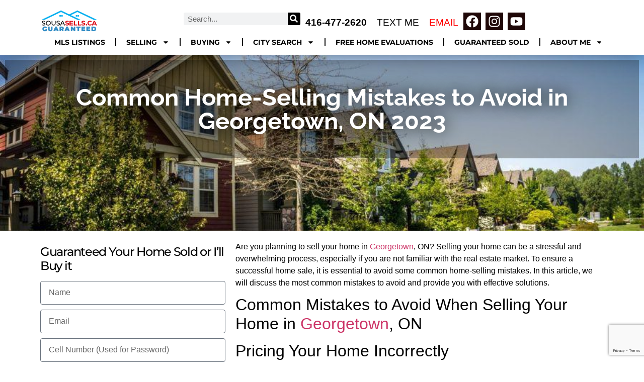

--- FILE ---
content_type: text/html; charset=UTF-8
request_url: http://www.sousasells.ca/common-home-selling-mistakes-to-avoid-in-georgetown-on-2023/
body_size: 32613
content:
<!doctype html>
<html lang="en-US">
<head>
	<meta charset="UTF-8">
	<meta name="viewport" content="width=device-width, initial-scale=1">
	<link rel="profile" href="https://gmpg.org/xfn/11">
	<title>Common Home-Selling Mistakes to Avoid in Georgetown, ON 2023 | MLS Listings</title>
<!-- Google tag (gtag.js) consent mode dataLayer added by Site Kit -->
<script id="google_gtagjs-js-consent-mode-data-layer">
window.dataLayer = window.dataLayer || [];function gtag(){dataLayer.push(arguments);}
gtag('consent', 'default', {"ad_personalization":"denied","ad_storage":"denied","ad_user_data":"denied","analytics_storage":"denied","functionality_storage":"denied","security_storage":"denied","personalization_storage":"denied","region":["AT","BE","BG","CH","CY","CZ","DE","DK","EE","ES","FI","FR","GB","GR","HR","HU","IE","IS","IT","LI","LT","LU","LV","MT","NL","NO","PL","PT","RO","SE","SI","SK"],"wait_for_update":500});
window._googlesitekitConsentCategoryMap = {"statistics":["analytics_storage"],"marketing":["ad_storage","ad_user_data","ad_personalization"],"functional":["functionality_storage","security_storage"],"preferences":["personalization_storage"]};
window._googlesitekitConsents = {"ad_personalization":"denied","ad_storage":"denied","ad_user_data":"denied","analytics_storage":"denied","functionality_storage":"denied","security_storage":"denied","personalization_storage":"denied","region":["AT","BE","BG","CH","CY","CZ","DE","DK","EE","ES","FI","FR","GB","GR","HR","HU","IE","IS","IT","LI","LT","LU","LV","MT","NL","NO","PL","PT","RO","SE","SI","SK"],"wait_for_update":500};
</script>
<!-- End Google tag (gtag.js) consent mode dataLayer added by Site Kit -->
<meta name="dc.title" content="Common Home-Selling Mistakes to Avoid in Georgetown, ON 2023 | MLS Listings">
<meta name="dc.description" content="Are you planning to sell your home in Georgetown, ON? Selling your home can be a stressful and overwhelming process, especially if you are not familiar with the real estate market. To ensure a successful home sale, it is essential to avoid some common home-selling mistakes. In this article, we&hellip;">
<meta name="dc.relation" content="https://www.sousasells.ca/common-home-selling-mistakes-to-avoid-in-georgetown-on-2023/">
<meta name="dc.source" content="https://www.sousasells.ca/">
<meta name="dc.language" content="en_US">
<meta name="description" content="Are you planning to sell your home in Georgetown, ON? Selling your home can be a stressful and overwhelming process, especially if you are not familiar with the real estate market. To ensure a successful home sale, it is essential to avoid some common home-selling mistakes. In this article, we&hellip;">
<meta name="robots" content="index, follow, max-snippet:-1, max-image-preview:large, max-video-preview:-1">
<link rel="canonical" href="https://www.sousasells.ca/common-home-selling-mistakes-to-avoid-in-georgetown-on-2023/">
<meta property="og:url" content="https://www.sousasells.ca/common-home-selling-mistakes-to-avoid-in-georgetown-on-2023/">
<meta property="og:site_name" content="MLS Listings">
<meta property="og:locale" content="en_US">
<meta property="og:type" content="article">
<meta property="article:author" content="https://www.facebook.com/SousaSells.ca">
<meta property="article:publisher" content="https://www.facebook.com/SousaSells.ca">
<meta property="article:section" content="Selling a House">
<meta property="og:title" content="Common Home-Selling Mistakes to Avoid in Georgetown, ON 2023 | MLS Listings">
<meta property="og:description" content="Are you planning to sell your home in Georgetown, ON? Selling your home can be a stressful and overwhelming process, especially if you are not familiar with the real estate market. To ensure a successful home sale, it is essential to avoid some common home-selling mistakes. In this article, we&hellip;">
<meta property="og:image" content="https://www.sousasells.ca/wp-content/uploads/2021/09/fraser-valley-nearly-breaks-august-sales-record.jpg">
<meta property="og:image:width" content="900">
<meta property="og:image:height" content="614">
<meta property="og:image:alt" content="selling house without a realtor">
<meta name="twitter:card" content="summary">
<meta name="twitter:site" content="https://twitter.com/SousaSells">
<meta name="twitter:creator" content="https://twitter.com/SousaSells">
<meta name="twitter:title" content="Common Home-Selling Mistakes to Avoid in Georgetown, ON 2023 | MLS Listings">
<meta name="twitter:description" content="Are you planning to sell your home in Georgetown, ON? Selling your home can be a stressful and overwhelming process, especially if you are not familiar with the real estate market. To ensure a successful home sale, it is essential to avoid some common home-selling mistakes. In this article, we&hellip;">
<meta name="twitter:image" content="https://www.sousasells.ca/wp-content/uploads/2021/09/fraser-valley-nearly-breaks-august-sales-record.jpg">
<link rel='dns-prefetch' href='//widgets.leadconnectorhq.com' />
<link rel='dns-prefetch' href='//www.googletagmanager.com' />
<link rel='dns-prefetch' href='//www.walkscore.com' />
<link rel='dns-prefetch' href='//use.fontawesome.com' />
<link rel='dns-prefetch' href='//pagead2.googlesyndication.com' />
<link rel="alternate" title="oEmbed (JSON)" type="application/json+oembed" href="https://www.sousasells.ca/wp-json/oembed/1.0/embed?url=https%3A%2F%2Fwww.sousasells.ca%2Fcommon-home-selling-mistakes-to-avoid-in-georgetown-on-2023%2F" />
<link rel="alternate" title="oEmbed (XML)" type="text/xml+oembed" href="https://www.sousasells.ca/wp-json/oembed/1.0/embed?url=https%3A%2F%2Fwww.sousasells.ca%2Fcommon-home-selling-mistakes-to-avoid-in-georgetown-on-2023%2F&#038;format=xml" />
<style id='wp-img-auto-sizes-contain-inline-css'>
img:is([sizes=auto i],[sizes^="auto," i]){contain-intrinsic-size:3000px 1500px}
/*# sourceURL=wp-img-auto-sizes-contain-inline-css */
</style>
<style id='wp-emoji-styles-inline-css'>

	img.wp-smiley, img.emoji {
		display: inline !important;
		border: none !important;
		box-shadow: none !important;
		height: 1em !important;
		width: 1em !important;
		margin: 0 0.07em !important;
		vertical-align: -0.1em !important;
		background: none !important;
		padding: 0 !important;
	}
/*# sourceURL=wp-emoji-styles-inline-css */
</style>
<link rel='stylesheet' id='booked-tooltipster-css' href='http://www.sousasells.ca/wp-content/plugins/booked/assets/js/tooltipster/css/tooltipster.css?ver=3.3.0' media='all' />
<link rel='stylesheet' id='booked-tooltipster-theme-css' href='http://www.sousasells.ca/wp-content/plugins/booked/assets/js/tooltipster/css/themes/tooltipster-light.css?ver=3.3.0' media='all' />
<link rel='stylesheet' id='booked-animations-css' href='http://www.sousasells.ca/wp-content/plugins/booked/assets/css/animations.css?ver=2.4.3' media='all' />
<link rel='stylesheet' id='booked-css-css' href='http://www.sousasells.ca/wp-content/plugins/booked/dist/booked.css?ver=2.4.3' media='all' />
<style id='booked-css-inline-css'>
#ui-datepicker-div.booked_custom_date_picker table.ui-datepicker-calendar tbody td a.ui-state-active,#ui-datepicker-div.booked_custom_date_picker table.ui-datepicker-calendar tbody td a.ui-state-active:hover,body #booked-profile-page input[type=submit].button-primary:hover,body .booked-list-view button.button:hover, body .booked-list-view input[type=submit].button-primary:hover,body div.booked-calendar input[type=submit].button-primary:hover,body .booked-modal input[type=submit].button-primary:hover,body div.booked-calendar .bc-head,body div.booked-calendar .bc-head .bc-col,body div.booked-calendar .booked-appt-list .timeslot .timeslot-people button:hover,body #booked-profile-page .booked-profile-header,body #booked-profile-page .booked-tabs li.active a,body #booked-profile-page .booked-tabs li.active a:hover,body #booked-profile-page .appt-block .google-cal-button > a:hover,#ui-datepicker-div.booked_custom_date_picker .ui-datepicker-header{ background:#2371B1 !important; }body #booked-profile-page input[type=submit].button-primary:hover,body div.booked-calendar input[type=submit].button-primary:hover,body .booked-list-view button.button:hover, body .booked-list-view input[type=submit].button-primary:hover,body .booked-modal input[type=submit].button-primary:hover,body div.booked-calendar .bc-head .bc-col,body div.booked-calendar .booked-appt-list .timeslot .timeslot-people button:hover,body #booked-profile-page .booked-profile-header,body #booked-profile-page .appt-block .google-cal-button > a:hover{ border-color:#2371B1 !important; }body div.booked-calendar .bc-row.days,body div.booked-calendar .bc-row.days .bc-col,body .booked-calendarSwitcher.calendar,body #booked-profile-page .booked-tabs,#ui-datepicker-div.booked_custom_date_picker table.ui-datepicker-calendar thead,#ui-datepicker-div.booked_custom_date_picker table.ui-datepicker-calendar thead th{ background:#014163 !important; }body div.booked-calendar .bc-row.days .bc-col,body #booked-profile-page .booked-tabs{ border-color:#014163 !important; }#ui-datepicker-div.booked_custom_date_picker table.ui-datepicker-calendar tbody td.ui-datepicker-today a,#ui-datepicker-div.booked_custom_date_picker table.ui-datepicker-calendar tbody td.ui-datepicker-today a:hover,body #booked-profile-page input[type=submit].button-primary,body div.booked-calendar input[type=submit].button-primary,body .booked-list-view button.button, body .booked-list-view input[type=submit].button-primary,body .booked-list-view button.button, body .booked-list-view input[type=submit].button-primary,body .booked-modal input[type=submit].button-primary,body div.booked-calendar .booked-appt-list .timeslot .timeslot-people button,body #booked-profile-page .booked-profile-appt-list .appt-block.approved .status-block,body #booked-profile-page .appt-block .google-cal-button > a,body .booked-modal p.booked-title-bar,body div.booked-calendar .bc-col:hover .date span,body .booked-list-view a.booked_list_date_picker_trigger.booked-dp-active,body .booked-list-view a.booked_list_date_picker_trigger.booked-dp-active:hover,.booked-ms-modal .booked-book-appt,body #booked-profile-page .booked-tabs li a .counter{ background:#56C477; }body #booked-profile-page input[type=submit].button-primary,body div.booked-calendar input[type=submit].button-primary,body .booked-list-view button.button, body .booked-list-view input[type=submit].button-primary,body .booked-list-view button.button, body .booked-list-view input[type=submit].button-primary,body .booked-modal input[type=submit].button-primary,body #booked-profile-page .appt-block .google-cal-button > a,body div.booked-calendar .booked-appt-list .timeslot .timeslot-people button,body .booked-list-view a.booked_list_date_picker_trigger.booked-dp-active,body .booked-list-view a.booked_list_date_picker_trigger.booked-dp-active:hover{ border-color:#56C477; }body .booked-modal .bm-window p i.fa,body .booked-modal .bm-window a,body .booked-appt-list .booked-public-appointment-title,body .booked-modal .bm-window p.appointment-title,.booked-ms-modal.visible:hover .booked-book-appt{ color:#56C477; }.booked-appt-list .timeslot.has-title .booked-public-appointment-title { color:inherit; }
/*# sourceURL=booked-css-inline-css */
</style>
<link rel='stylesheet' id='LeadConnector-css' href='http://www.sousasells.ca/wp-content/plugins/leadconnector/public/css/lc-public.css?ver=3.0.10.1' media='all' />
<link rel='stylesheet' id='hello-elementor-css' href='http://www.sousasells.ca/wp-content/themes/hello-elementor/style.min.css?ver=3.1.1' media='all' />
<link rel='stylesheet' id='hello-elementor-theme-style-css' href='http://www.sousasells.ca/wp-content/themes/hello-elementor/theme.min.css?ver=3.1.1' media='all' />
<link rel='stylesheet' id='hello-elementor-header-footer-css' href='http://www.sousasells.ca/wp-content/themes/hello-elementor/header-footer.min.css?ver=3.1.1' media='all' />
<link rel='stylesheet' id='elementor-frontend-css' href='http://www.sousasells.ca/wp-content/plugins/elementor/assets/css/frontend.min.css?ver=3.31.5' media='all' />
<style id='elementor-frontend-inline-css'>
.elementor-2784758 .elementor-element.elementor-element-817ec8c:not(.elementor-motion-effects-element-type-background), .elementor-2784758 .elementor-element.elementor-element-817ec8c > .elementor-motion-effects-container > .elementor-motion-effects-layer{background-image:url("https://www.sousasells.ca/wp-content/uploads/2021/09/fraser-valley-nearly-breaks-august-sales-record.jpg");}
/*# sourceURL=elementor-frontend-inline-css */
</style>
<link rel='stylesheet' id='widget-image-css' href='http://www.sousasells.ca/wp-content/plugins/elementor/assets/css/widget-image.min.css?ver=3.31.5' media='all' />
<link rel='stylesheet' id='widget-search-form-css' href='http://www.sousasells.ca/wp-content/plugins/elementor-pro/assets/css/widget-search-form.min.css?ver=3.31.3' media='all' />
<link rel='stylesheet' id='widget-heading-css' href='http://www.sousasells.ca/wp-content/plugins/elementor/assets/css/widget-heading.min.css?ver=3.31.5' media='all' />
<link rel='stylesheet' id='widget-social-icons-css' href='http://www.sousasells.ca/wp-content/plugins/elementor/assets/css/widget-social-icons.min.css?ver=3.31.5' media='all' />
<link rel='stylesheet' id='e-apple-webkit-css' href='http://www.sousasells.ca/wp-content/plugins/elementor/assets/css/conditionals/apple-webkit.min.css?ver=3.31.5' media='all' />
<link rel='stylesheet' id='widget-nav-menu-css' href='http://www.sousasells.ca/wp-content/plugins/elementor-pro/assets/css/widget-nav-menu.min.css?ver=3.31.3' media='all' />
<link rel='stylesheet' id='e-sticky-css' href='http://www.sousasells.ca/wp-content/plugins/elementor-pro/assets/css/modules/sticky.min.css?ver=3.31.3' media='all' />
<link rel='stylesheet' id='widget-divider-css' href='http://www.sousasells.ca/wp-content/plugins/elementor/assets/css/widget-divider.min.css?ver=3.31.5' media='all' />
<link rel='stylesheet' id='widget-form-css' href='http://www.sousasells.ca/wp-content/plugins/elementor-pro/assets/css/widget-form.min.css?ver=3.31.3' media='all' />
<link rel='stylesheet' id='widget-posts-css' href='http://www.sousasells.ca/wp-content/plugins/elementor-pro/assets/css/widget-posts.min.css?ver=3.31.3' media='all' />
<link rel='stylesheet' id='e-popup-css' href='http://www.sousasells.ca/wp-content/plugins/elementor-pro/assets/css/conditionals/popup.min.css?ver=3.31.3' media='all' />
<link rel='stylesheet' id='elementor-post-12597-css' href='http://www.sousasells.ca/wp-content/uploads/elementor/css/post-12597.css?ver=1768249319' media='all' />
<link rel='stylesheet' id='elementor-post-456-css' href='http://www.sousasells.ca/wp-content/uploads/elementor/css/post-456.css?ver=1768358832' media='all' />
<link rel='stylesheet' id='elementor-post-3402331-css' href='http://www.sousasells.ca/wp-content/uploads/elementor/css/post-3402331.css?ver=1768369166' media='all' />
<link rel='stylesheet' id='elementor-post-2784758-css' href='http://www.sousasells.ca/wp-content/uploads/elementor/css/post-2784758.css?ver=1768249341' media='all' />
<link rel='stylesheet' id='elementor-post-587397-css' href='http://www.sousasells.ca/wp-content/uploads/elementor/css/post-587397.css?ver=1768249321' media='all' />
<link rel='stylesheet' id='font-awesome-official-css' href='https://use.fontawesome.com/releases/v6.4.0/css/all.css' media='all' integrity="sha384-iw3OoTErCYJJB9mCa8LNS2hbsQ7M3C0EpIsO/H5+EGAkPGc6rk+V8i04oW/K5xq0" crossorigin="anonymous" />
<link rel='stylesheet' id='realtypress-premium-bootstrap-min-css' href='http://www.sousasells.ca/wp-content/plugins/realtypress-premium/public/third-party/bootstrap-3.3.4/css/bootstrap-realtypress.css?ver=1.9.9' media='all' />
<link rel='stylesheet' id='realtypress-premium-jrange-css' href='http://www.sousasells.ca/wp-content/plugins/realtypress-premium/public/third-party/jrange/jquery.range.css?ver=1.9.9' media='all' />
<link rel='stylesheet' id='realtypress-premium-bxslider-min-css' href='http://www.sousasells.ca/wp-content/plugins/realtypress-premium/public/third-party/bxslider/css/jquery.bxslider.min.css?ver=1.9.9' media='all' />
<link rel='stylesheet' id='realtypress-premium-font-awesome-css' href='http://www.sousasells.ca/wp-content/plugins/realtypress-premium/public/third-party/font-awesome-4.2.0/css/font-awesome.min.css?ver=1.9.9' media='all' />
<link rel='stylesheet' id='realtypress-premium-leaflet-min-css' href='http://www.sousasells.ca/wp-content/plugins/realtypress-premium/public/third-party/leaflet-0.7.3/css/leaflet.min.css?ver=1.9.9' media='all' />
<link rel='stylesheet' id='realtypress-premium-leaflet-css' href='http://www.sousasells.ca/wp-content/plugins/realtypress-premium/public/third-party/leaflet-plugins/fullscreen/css/leaflet.fullscreen.min.css?ver=1.9.9' media='all' />
<link rel='stylesheet' id='realtypress-premium-leaflet-markercluster-default-min-css' href='http://www.sousasells.ca/wp-content/plugins/realtypress-premium/public/third-party/leaflet-markercluster/css/MarkerCluster.Default.min.css?ver=1.9.9' media='all' />
<link rel='stylesheet' id='realtypress-premium-leaflet-markercluster-custom-min-css' href='http://www.sousasells.ca/wp-content/plugins/realtypress-premium/public/third-party/leaflet-markercluster/css/MarkerCluster.min.css?ver=1.9.9' media='all' />
<link rel='stylesheet' id='realtypress-premium-leaflet-history-min-css' href='http://www.sousasells.ca/wp-content/plugins/realtypress-premium/public/third-party/leaflet-plugins/history/leaflet-history.css?ver=1.9.9' media='all' />
<link rel='stylesheet' id='realtypress-premium-swipebox-css' href='http://www.sousasells.ca/wp-content/plugins/realtypress-premium/public/third-party/swipebox/css/swipebox.min.css?ver=1.9.9' media='all' />
<link rel='stylesheet' id='realtypress-premium-bootstrap-child-css' href='http://www.sousasells.ca/wp-content/plugins/realtypress-premium/public/templates/default/css/bootstrap-child.css?ver=1.9.9' media='all' />
<link rel='stylesheet' id='realtypress-premium-styles-css' href='http://www.sousasells.ca/wp-content/plugins/realtypress-premium/public/templates/default/css/styles.css?ver=1.9.9' media='all' />
<link rel='stylesheet' id='realtypress-premium-utilities-css' href='http://www.sousasells.ca/wp-content/plugins/realtypress-premium/public/templates/default/css/utilities.css?ver=1.9.9' media='all' />
<link rel='stylesheet' id='realtypress-premium-responsive-css' href='http://www.sousasells.ca/wp-content/plugins/realtypress-premium/public/templates/default/css/responsive.css?ver=1.9.9' media='all' />
<link rel='stylesheet' id='realtypress-premium-widgets-css' href='http://www.sousasells.ca/wp-content/plugins/realtypress-premium/public/templates/default/css/widgets.css?ver=1.9.9' media='all' />
<link rel='stylesheet' id='realtypress-premium-print-css' href='http://www.sousasells.ca/wp-content/plugins/realtypress-premium/public/templates/default/css/print.css?ver=1.9.9' media='all' />
<link rel='stylesheet' id='realtypress-premium-shortcodes-css' href='http://www.sousasells.ca/wp-content/plugins/realtypress-premium/public/templates/default/css/shortcodes.css?ver=1.9.9' media='all' />
<link rel='stylesheet' id='font-awesome-official-v4shim-css' href='https://use.fontawesome.com/releases/v6.4.0/css/v4-shims.css' media='all' integrity="sha384-TjXU13dTMPo+5ZlOUI1IGXvpmajjoetPqbUJqTx+uZ1bGwylKHNEItuVe/mg/H6l" crossorigin="anonymous" />
<link rel='stylesheet' id='elementor-gf-local-montserrat-css' href='http://www.sousasells.ca/wp-content/uploads/elementor/google-fonts/css/montserrat.css?ver=1757598648' media='all' />
<link rel='stylesheet' id='elementor-gf-local-raleway-css' href='http://www.sousasells.ca/wp-content/uploads/elementor/google-fonts/css/raleway.css?ver=1757598672' media='all' />
<script src="http://www.sousasells.ca/wp-includes/js/jquery/jquery.min.js?ver=3.7.1" id="jquery-core-js"></script>
<script src="http://www.sousasells.ca/wp-includes/js/jquery/jquery-migrate.min.js?ver=3.4.1" id="jquery-migrate-js"></script>
<script src="https://widgets.leadconnectorhq.com/loader.js?ver=3.0.10.1" id="LeadConnector.lc_text_widget-js"></script>
<script id="LeadConnector-js-extra">
var lc_public_js = {"text_widget_location_id":"xJUSTkUsQai0KLiLLJRU","text_widget_heading":"","text_widget_sub_heading":"","text_widget_error":"0","text_widget_use_email_field":"0","text_widget_settings":null,"text_widget_cdn_base_url":"https://widgets.leadconnectorhq.com/"};
//# sourceURL=LeadConnector-js-extra
</script>
<script src="http://www.sousasells.ca/wp-content/plugins/leadconnector/public/js/lc-public.js?ver=3.0.10.1" id="LeadConnector-js"></script>

<!-- Google tag (gtag.js) snippet added by Site Kit -->
<!-- Google Analytics snippet added by Site Kit -->
<script src="https://www.googletagmanager.com/gtag/js?id=GT-5797T9V" id="google_gtagjs-js" async></script>
<script id="google_gtagjs-js-after">
window.dataLayer = window.dataLayer || [];function gtag(){dataLayer.push(arguments);}
gtag("set","linker",{"domains":["www.sousasells.ca"]});
gtag("js", new Date());
gtag("set", "developer_id.dZTNiMT", true);
gtag("config", "GT-5797T9V");
//# sourceURL=google_gtagjs-js-after
</script>
<link rel="https://api.w.org/" href="https://www.sousasells.ca/wp-json/" /><link rel="alternate" title="JSON" type="application/json" href="https://www.sousasells.ca/wp-json/wp/v2/posts/2855582" /><link rel="EditURI" type="application/rsd+xml" title="RSD" href="https://www.sousasells.ca/xmlrpc.php?rsd" />
<meta name="generator" content="WordPress 6.9" />
<link rel='shortlink' href='https://www.sousasells.ca/?p=2855582' />
<link rel="alternate" href="http://www.sousasells.ca/common-home-selling-mistakes-to-avoid-in-georgetown-on-2023/" hreflang="x-default" /><style>
        .json-schema-display {
            background: #f4f4f4;
            padding: 20px;
            border-radius: 8px;
            overflow-x: auto;
            font-size: 14px;
            line-height: 1.5;
        }
    </style><meta name="generator" content="Site Kit by Google 1.170.0" />
            <style>

            .bootstrap-realtypress .rps-grid-result .rps-property-result,
            .bootstrap-realtypress .rps-list-result .rps-property-result {


            }

            .bootstrap-realtypress .rps-list-result .rps-property-result,
            .bootstrap-realtypress .rps-listing-preview-shortcode.horizontal .rps-property-result {
            border: 1px solid #eaeaea;
            }

            .bootstrap-realtypress .image-holder .rps-ribbon.top-ribbon {
            border-radius: 3px;
            }

            .bootstrap-realtypress .rps-property-result,
            .bootstrap-realtypress .rps-toolbar-btn-lg,
            .bootstrap-realtypress .rps-toolbar-btn-sm,
            .bootstrap-realtypress .panel,
            .bootstrap-realtypress .form-control,
            .bootstrap-realtypress .rps-single-listing .rps-contact-form-wrap-v,
            .bootstrap-realtypress .rps-single-listing .rps-agent-details,
            .bootstrap-realtypress .rps-single-listing .rps-agent-details .agent-photo  {
            border-radius: 6px;
            }

            .bootstrap-realtypress .rps-grid-result .image-holder,
            .bootstrap-realtypress .panel-default > .panel-heading,
            .bootstrap-realtypress .rps-listing-preview-shortcode.vertical .image-holder {
            border-top-left-radius: 6px;
            border-top-right-radius: 6px;
            }

            .bootstrap-realtypress .rps-list-result .image-holder,
            .bootstrap-realtypress .rps-listing-preview-shortcode.horizontal  .image-holder,
            .bootstrap-realtypress .leaflet-popup .map-pop-left,
            .bootstrap-realtypress .rps_input_map_look,
            .bootstrap-realtypress .rps-favorites .rps-favorites-result .image-holder figure a img {
            border-top-left-radius: 6px;
            border-bottom-left-radius: 6px;
            }

            .bootstrap-realtypress .rps-grid-result .rps-property-result .rps-property-info,
            .bootstrap-realtypress .rps-listing-preview-shortcode.vertical .rps-property-result .rps-property-info,
            .bootstrap-realtypress .panel-footer {
            border-bottom-left-radius: 6px;
            border-bottom-right-radius: 6px;
            }

            .bootstrap-realtypress .rps-list-result .rps-property-result .rps-property-info {
            border-top-right-radius: 6px;
            border-bottom-right-radius: 6px;
            }
			
			
 
                
                .bootstrap-realtypress .image-holder .rps-ribbon.rps-ribbon-warning {
                    background: #236a7a;
                    background-color: #236a7a;
                }

                
                .rps-loader {
                    background: url('1') no-repeat center center;
                    background-size: contain;
                }

                .rps-loader__spinner {
                    width: 140px;
                    margin-left: -30px;
                    margin-top: -30px;
                }

                
            </style>
			<script type="text/javascript">var ajaxurl = 'https://www.sousasells.ca/wp-admin/admin-ajax.php'</script><script type="text/javascript">document.cookie = "rps-user-js-enabled=true; path=/";</script>

<meta name="keywords" content="Residential properties, Home buying tips, Property valuation, Rental properties, Home inspection, Property management, FSBO (For Sale By Owner), Home staging, Real estate news, Real estate investment trusts (REITs) " /><meta name="generator" content="speculation-rules 1.5.0">

<!-- Google AdSense meta tags added by Site Kit -->
<meta name="google-adsense-platform-account" content="ca-host-pub-2644536267352236">
<meta name="google-adsense-platform-domain" content="sitekit.withgoogle.com">
<!-- End Google AdSense meta tags added by Site Kit -->
<meta name="generator" content="Elementor 3.31.5; features: e_font_icon_svg, additional_custom_breakpoints, e_element_cache; settings: css_print_method-external, google_font-enabled, font_display-auto">

<!-- Meta Pixel Code -->
<script type='text/javascript'>
!function(f,b,e,v,n,t,s){if(f.fbq)return;n=f.fbq=function(){n.callMethod?
n.callMethod.apply(n,arguments):n.queue.push(arguments)};if(!f._fbq)f._fbq=n;
n.push=n;n.loaded=!0;n.version='2.0';n.queue=[];t=b.createElement(e);t.async=!0;
t.src=v;s=b.getElementsByTagName(e)[0];s.parentNode.insertBefore(t,s)}(window,
document,'script','https://connect.facebook.net/en_US/fbevents.js?v=next');
</script>
<!-- End Meta Pixel Code -->

      <script type='text/javascript'>
        var url = window.location.origin + '?ob=open-bridge';
        fbq('set', 'openbridge', '422490547043602', url);
      </script>
    <script type='text/javascript'>fbq('init', '422490547043602', {}, {
    "agent": "wordpress-6.9-3.0.16"
})</script><script type='text/javascript'>
    fbq('track', 'PageView', []);
  </script>
<!-- Meta Pixel Code -->
<noscript>
<img height="1" width="1" style="display:none" alt="fbpx"
src="https://www.facebook.com/tr?id=422490547043602&ev=PageView&noscript=1" />
</noscript>
<!-- End Meta Pixel Code -->
			<style>
				.e-con.e-parent:nth-of-type(n+4):not(.e-lazyloaded):not(.e-no-lazyload),
				.e-con.e-parent:nth-of-type(n+4):not(.e-lazyloaded):not(.e-no-lazyload) * {
					background-image: none !important;
				}
				@media screen and (max-height: 1024px) {
					.e-con.e-parent:nth-of-type(n+3):not(.e-lazyloaded):not(.e-no-lazyload),
					.e-con.e-parent:nth-of-type(n+3):not(.e-lazyloaded):not(.e-no-lazyload) * {
						background-image: none !important;
					}
				}
				@media screen and (max-height: 640px) {
					.e-con.e-parent:nth-of-type(n+2):not(.e-lazyloaded):not(.e-no-lazyload),
					.e-con.e-parent:nth-of-type(n+2):not(.e-lazyloaded):not(.e-no-lazyload) * {
						background-image: none !important;
					}
				}
			</style>
			
<!-- Google AdSense snippet added by Site Kit -->
<script async src="https://pagead2.googlesyndication.com/pagead/js/adsbygoogle.js?client=ca-pub-1928763535062468&amp;host=ca-host-pub-2644536267352236" crossorigin="anonymous"></script>

<!-- End Google AdSense snippet added by Site Kit -->
<style>.breadcrumb {list-style:none;margin:0;padding-inline-start:0;}.breadcrumb li {margin:0;display:inline-block;position:relative;}.breadcrumb li::after{content:' | ';margin-left:5px;margin-right:5px;}.breadcrumb li:last-child::after{display:none}</style><link rel="icon" href="https://www.sousasells.ca/wp-content/uploads/2020/10/cropped-SousaSells-Profile-32x32.jpg" sizes="32x32" />
<link rel="icon" href="https://www.sousasells.ca/wp-content/uploads/2020/10/cropped-SousaSells-Profile-192x192.jpg" sizes="192x192" />
<link rel="apple-touch-icon" href="https://www.sousasells.ca/wp-content/uploads/2020/10/cropped-SousaSells-Profile-180x180.jpg" />
<meta name="msapplication-TileImage" content="https://www.sousasells.ca/wp-content/uploads/2020/10/cropped-SousaSells-Profile-270x270.jpg" />

<script async src='https://www.googletagmanager.com/gtag/js?id=G-RNXGD3Y3VP'></script><script>
window.dataLayer = window.dataLayer || [];
function gtag(){dataLayer.push(arguments);}gtag('js', new Date());

 gtag('config', 'G-RNXGD3Y3VP' , {});

</script>
<style id='global-styles-inline-css'>
:root{--wp--preset--aspect-ratio--square: 1;--wp--preset--aspect-ratio--4-3: 4/3;--wp--preset--aspect-ratio--3-4: 3/4;--wp--preset--aspect-ratio--3-2: 3/2;--wp--preset--aspect-ratio--2-3: 2/3;--wp--preset--aspect-ratio--16-9: 16/9;--wp--preset--aspect-ratio--9-16: 9/16;--wp--preset--color--black: #000000;--wp--preset--color--cyan-bluish-gray: #abb8c3;--wp--preset--color--white: #ffffff;--wp--preset--color--pale-pink: #f78da7;--wp--preset--color--vivid-red: #cf2e2e;--wp--preset--color--luminous-vivid-orange: #ff6900;--wp--preset--color--luminous-vivid-amber: #fcb900;--wp--preset--color--light-green-cyan: #7bdcb5;--wp--preset--color--vivid-green-cyan: #00d084;--wp--preset--color--pale-cyan-blue: #8ed1fc;--wp--preset--color--vivid-cyan-blue: #0693e3;--wp--preset--color--vivid-purple: #9b51e0;--wp--preset--gradient--vivid-cyan-blue-to-vivid-purple: linear-gradient(135deg,rgb(6,147,227) 0%,rgb(155,81,224) 100%);--wp--preset--gradient--light-green-cyan-to-vivid-green-cyan: linear-gradient(135deg,rgb(122,220,180) 0%,rgb(0,208,130) 100%);--wp--preset--gradient--luminous-vivid-amber-to-luminous-vivid-orange: linear-gradient(135deg,rgb(252,185,0) 0%,rgb(255,105,0) 100%);--wp--preset--gradient--luminous-vivid-orange-to-vivid-red: linear-gradient(135deg,rgb(255,105,0) 0%,rgb(207,46,46) 100%);--wp--preset--gradient--very-light-gray-to-cyan-bluish-gray: linear-gradient(135deg,rgb(238,238,238) 0%,rgb(169,184,195) 100%);--wp--preset--gradient--cool-to-warm-spectrum: linear-gradient(135deg,rgb(74,234,220) 0%,rgb(151,120,209) 20%,rgb(207,42,186) 40%,rgb(238,44,130) 60%,rgb(251,105,98) 80%,rgb(254,248,76) 100%);--wp--preset--gradient--blush-light-purple: linear-gradient(135deg,rgb(255,206,236) 0%,rgb(152,150,240) 100%);--wp--preset--gradient--blush-bordeaux: linear-gradient(135deg,rgb(254,205,165) 0%,rgb(254,45,45) 50%,rgb(107,0,62) 100%);--wp--preset--gradient--luminous-dusk: linear-gradient(135deg,rgb(255,203,112) 0%,rgb(199,81,192) 50%,rgb(65,88,208) 100%);--wp--preset--gradient--pale-ocean: linear-gradient(135deg,rgb(255,245,203) 0%,rgb(182,227,212) 50%,rgb(51,167,181) 100%);--wp--preset--gradient--electric-grass: linear-gradient(135deg,rgb(202,248,128) 0%,rgb(113,206,126) 100%);--wp--preset--gradient--midnight: linear-gradient(135deg,rgb(2,3,129) 0%,rgb(40,116,252) 100%);--wp--preset--font-size--small: 13px;--wp--preset--font-size--medium: 20px;--wp--preset--font-size--large: 36px;--wp--preset--font-size--x-large: 42px;--wp--preset--spacing--20: 0.44rem;--wp--preset--spacing--30: 0.67rem;--wp--preset--spacing--40: 1rem;--wp--preset--spacing--50: 1.5rem;--wp--preset--spacing--60: 2.25rem;--wp--preset--spacing--70: 3.38rem;--wp--preset--spacing--80: 5.06rem;--wp--preset--shadow--natural: 6px 6px 9px rgba(0, 0, 0, 0.2);--wp--preset--shadow--deep: 12px 12px 50px rgba(0, 0, 0, 0.4);--wp--preset--shadow--sharp: 6px 6px 0px rgba(0, 0, 0, 0.2);--wp--preset--shadow--outlined: 6px 6px 0px -3px rgb(255, 255, 255), 6px 6px rgb(0, 0, 0);--wp--preset--shadow--crisp: 6px 6px 0px rgb(0, 0, 0);}:where(.is-layout-flex){gap: 0.5em;}:where(.is-layout-grid){gap: 0.5em;}body .is-layout-flex{display: flex;}.is-layout-flex{flex-wrap: wrap;align-items: center;}.is-layout-flex > :is(*, div){margin: 0;}body .is-layout-grid{display: grid;}.is-layout-grid > :is(*, div){margin: 0;}:where(.wp-block-columns.is-layout-flex){gap: 2em;}:where(.wp-block-columns.is-layout-grid){gap: 2em;}:where(.wp-block-post-template.is-layout-flex){gap: 1.25em;}:where(.wp-block-post-template.is-layout-grid){gap: 1.25em;}.has-black-color{color: var(--wp--preset--color--black) !important;}.has-cyan-bluish-gray-color{color: var(--wp--preset--color--cyan-bluish-gray) !important;}.has-white-color{color: var(--wp--preset--color--white) !important;}.has-pale-pink-color{color: var(--wp--preset--color--pale-pink) !important;}.has-vivid-red-color{color: var(--wp--preset--color--vivid-red) !important;}.has-luminous-vivid-orange-color{color: var(--wp--preset--color--luminous-vivid-orange) !important;}.has-luminous-vivid-amber-color{color: var(--wp--preset--color--luminous-vivid-amber) !important;}.has-light-green-cyan-color{color: var(--wp--preset--color--light-green-cyan) !important;}.has-vivid-green-cyan-color{color: var(--wp--preset--color--vivid-green-cyan) !important;}.has-pale-cyan-blue-color{color: var(--wp--preset--color--pale-cyan-blue) !important;}.has-vivid-cyan-blue-color{color: var(--wp--preset--color--vivid-cyan-blue) !important;}.has-vivid-purple-color{color: var(--wp--preset--color--vivid-purple) !important;}.has-black-background-color{background-color: var(--wp--preset--color--black) !important;}.has-cyan-bluish-gray-background-color{background-color: var(--wp--preset--color--cyan-bluish-gray) !important;}.has-white-background-color{background-color: var(--wp--preset--color--white) !important;}.has-pale-pink-background-color{background-color: var(--wp--preset--color--pale-pink) !important;}.has-vivid-red-background-color{background-color: var(--wp--preset--color--vivid-red) !important;}.has-luminous-vivid-orange-background-color{background-color: var(--wp--preset--color--luminous-vivid-orange) !important;}.has-luminous-vivid-amber-background-color{background-color: var(--wp--preset--color--luminous-vivid-amber) !important;}.has-light-green-cyan-background-color{background-color: var(--wp--preset--color--light-green-cyan) !important;}.has-vivid-green-cyan-background-color{background-color: var(--wp--preset--color--vivid-green-cyan) !important;}.has-pale-cyan-blue-background-color{background-color: var(--wp--preset--color--pale-cyan-blue) !important;}.has-vivid-cyan-blue-background-color{background-color: var(--wp--preset--color--vivid-cyan-blue) !important;}.has-vivid-purple-background-color{background-color: var(--wp--preset--color--vivid-purple) !important;}.has-black-border-color{border-color: var(--wp--preset--color--black) !important;}.has-cyan-bluish-gray-border-color{border-color: var(--wp--preset--color--cyan-bluish-gray) !important;}.has-white-border-color{border-color: var(--wp--preset--color--white) !important;}.has-pale-pink-border-color{border-color: var(--wp--preset--color--pale-pink) !important;}.has-vivid-red-border-color{border-color: var(--wp--preset--color--vivid-red) !important;}.has-luminous-vivid-orange-border-color{border-color: var(--wp--preset--color--luminous-vivid-orange) !important;}.has-luminous-vivid-amber-border-color{border-color: var(--wp--preset--color--luminous-vivid-amber) !important;}.has-light-green-cyan-border-color{border-color: var(--wp--preset--color--light-green-cyan) !important;}.has-vivid-green-cyan-border-color{border-color: var(--wp--preset--color--vivid-green-cyan) !important;}.has-pale-cyan-blue-border-color{border-color: var(--wp--preset--color--pale-cyan-blue) !important;}.has-vivid-cyan-blue-border-color{border-color: var(--wp--preset--color--vivid-cyan-blue) !important;}.has-vivid-purple-border-color{border-color: var(--wp--preset--color--vivid-purple) !important;}.has-vivid-cyan-blue-to-vivid-purple-gradient-background{background: var(--wp--preset--gradient--vivid-cyan-blue-to-vivid-purple) !important;}.has-light-green-cyan-to-vivid-green-cyan-gradient-background{background: var(--wp--preset--gradient--light-green-cyan-to-vivid-green-cyan) !important;}.has-luminous-vivid-amber-to-luminous-vivid-orange-gradient-background{background: var(--wp--preset--gradient--luminous-vivid-amber-to-luminous-vivid-orange) !important;}.has-luminous-vivid-orange-to-vivid-red-gradient-background{background: var(--wp--preset--gradient--luminous-vivid-orange-to-vivid-red) !important;}.has-very-light-gray-to-cyan-bluish-gray-gradient-background{background: var(--wp--preset--gradient--very-light-gray-to-cyan-bluish-gray) !important;}.has-cool-to-warm-spectrum-gradient-background{background: var(--wp--preset--gradient--cool-to-warm-spectrum) !important;}.has-blush-light-purple-gradient-background{background: var(--wp--preset--gradient--blush-light-purple) !important;}.has-blush-bordeaux-gradient-background{background: var(--wp--preset--gradient--blush-bordeaux) !important;}.has-luminous-dusk-gradient-background{background: var(--wp--preset--gradient--luminous-dusk) !important;}.has-pale-ocean-gradient-background{background: var(--wp--preset--gradient--pale-ocean) !important;}.has-electric-grass-gradient-background{background: var(--wp--preset--gradient--electric-grass) !important;}.has-midnight-gradient-background{background: var(--wp--preset--gradient--midnight) !important;}.has-small-font-size{font-size: var(--wp--preset--font-size--small) !important;}.has-medium-font-size{font-size: var(--wp--preset--font-size--medium) !important;}.has-large-font-size{font-size: var(--wp--preset--font-size--large) !important;}.has-x-large-font-size{font-size: var(--wp--preset--font-size--x-large) !important;}
/*# sourceURL=global-styles-inline-css */
</style>
</head>
<body class="wp-singular post-template-default single single-post postid-2855582 single-format-standard wp-theme-hello-elementor multiple-domain-www-sousasells-ca elementor-default elementor-template-full-width elementor-kit-12597 elementor-page-2784758">


<a class="skip-link screen-reader-text" href="#content">Skip to content</a>

		<header data-elementor-type="header" data-elementor-id="456" class="elementor elementor-456 elementor-location-header" data-elementor-post-type="elementor_library">
			<div class="elementor-element elementor-element-9095968 e-flex e-con-boxed e-con e-parent" data-id="9095968" data-element_type="container" data-settings="{&quot;sticky&quot;:&quot;top&quot;,&quot;background_background&quot;:&quot;classic&quot;,&quot;sticky_on&quot;:[&quot;desktop&quot;,&quot;tablet&quot;,&quot;mobile&quot;],&quot;sticky_offset&quot;:0,&quot;sticky_effects_offset&quot;:0,&quot;sticky_anchor_link_offset&quot;:0}">
					<div class="e-con-inner">
		<div class="elementor-element elementor-element-06aa27e e-con-full e-flex e-con e-child" data-id="06aa27e" data-element_type="container">
				<div class="elementor-element elementor-element-a2009d6 elementor-widget elementor-widget-image" data-id="a2009d6" data-element_type="widget" data-widget_type="image.default">
				<div class="elementor-widget-container">
																<a href="/">
							<img width="300" height="128" src="https://www.sousasells.ca/wp-content/uploads/2020/09/NewLogo-300x128.png" class="attachment-medium size-medium wp-image-15519535" alt="" srcset="https://www.sousasells.ca/wp-content/uploads/2020/09/NewLogo-300x128.png 300w, https://www.sousasells.ca/wp-content/uploads/2020/09/NewLogo.png 360w" sizes="(max-width: 300px) 100vw, 300px" />								</a>
															</div>
				</div>
				</div>
		<div class="elementor-element elementor-element-c0e0e0d e-con-full elementor-hidden-tablet elementor-hidden-mobile e-flex e-con e-child" data-id="c0e0e0d" data-element_type="container">
				<div class="elementor-element elementor-element-d5eb58a elementor-search-form--skin-classic elementor-search-form--button-type-icon elementor-search-form--icon-search elementor-widget elementor-widget-search-form" data-id="d5eb58a" data-element_type="widget" data-settings="{&quot;skin&quot;:&quot;classic&quot;}" data-widget_type="search-form.default">
				<div class="elementor-widget-container">
							<search role="search">
			<form class="elementor-search-form" action="https://www.sousasells.ca" method="get">
												<div class="elementor-search-form__container">
					<label class="elementor-screen-only" for="elementor-search-form-d5eb58a">Search</label>

					
					<input id="elementor-search-form-d5eb58a" placeholder="Search..." class="elementor-search-form__input" type="search" name="s" value="">
					
											<button class="elementor-search-form__submit" type="submit" aria-label="Search">
															<div class="e-font-icon-svg-container"><svg class="fa fa-search e-font-icon-svg e-fas-search" viewBox="0 0 512 512" xmlns="http://www.w3.org/2000/svg"><path d="M505 442.7L405.3 343c-4.5-4.5-10.6-7-17-7H372c27.6-35.3 44-79.7 44-128C416 93.1 322.9 0 208 0S0 93.1 0 208s93.1 208 208 208c48.3 0 92.7-16.4 128-44v16.3c0 6.4 2.5 12.5 7 17l99.7 99.7c9.4 9.4 24.6 9.4 33.9 0l28.3-28.3c9.4-9.4 9.4-24.6.1-34zM208 336c-70.7 0-128-57.2-128-128 0-70.7 57.2-128 128-128 70.7 0 128 57.2 128 128 0 70.7-57.2 128-128 128z"></path></svg></div>													</button>
					
									</div>
			</form>
		</search>
						</div>
				</div>
				<div class="elementor-element elementor-element-ea3c94a elementor-widget__width-auto elementor-hidden-tablet elementor-hidden-mobile elementor-widget elementor-widget-heading" data-id="ea3c94a" data-element_type="widget" data-widget_type="heading.default">
				<div class="elementor-widget-container">
					<h3 class="elementor-heading-title elementor-size-default"><a href="tel:4164772620">416-477-2620</a></h3>				</div>
				</div>
				<div class="elementor-element elementor-element-3ae7f98 elementor-widget__width-auto elementor-widget elementor-widget-heading" data-id="3ae7f98" data-element_type="widget" data-widget_type="heading.default">
				<div class="elementor-widget-container">
					<h4 class="elementor-heading-title elementor-size-default"><a href="sms:4164772620">TEXT ME</a></h4>				</div>
				</div>
				<div class="elementor-element elementor-element-865922b elementor-widget__width-auto elementor-hidden-tablet elementor-hidden-mobile elementor-widget elementor-widget-heading" data-id="865922b" data-element_type="widget" data-widget_type="heading.default">
				<div class="elementor-widget-container">
					<h3 class="elementor-heading-title elementor-size-default"><a href="mailto:tony@sousasells.ca">EMAIL</a></h3>				</div>
				</div>
				<div class="elementor-element elementor-element-08292ae elementor-shape-square e-grid-align-right elementor-widget__width-auto elementor-hidden-mobile elementor-grid-0 elementor-widget elementor-widget-social-icons" data-id="08292ae" data-element_type="widget" data-widget_type="social-icons.default">
				<div class="elementor-widget-container">
							<div class="elementor-social-icons-wrapper elementor-grid" role="list">
							<span class="elementor-grid-item" role="listitem">
					<a class="elementor-icon elementor-social-icon elementor-social-icon-facebook elementor-repeater-item-e496c0c" href="https://www.facebook.com/SousaSells.ca" target="_blank">
						<span class="elementor-screen-only">Facebook</span>
						<svg class="e-font-icon-svg e-fab-facebook" viewBox="0 0 512 512" xmlns="http://www.w3.org/2000/svg"><path d="M504 256C504 119 393 8 256 8S8 119 8 256c0 123.78 90.69 226.38 209.25 245V327.69h-63V256h63v-54.64c0-62.15 37-96.48 93.67-96.48 27.14 0 55.52 4.84 55.52 4.84v61h-31.28c-30.8 0-40.41 19.12-40.41 38.73V256h68.78l-11 71.69h-57.78V501C413.31 482.38 504 379.78 504 256z"></path></svg>					</a>
				</span>
							<span class="elementor-grid-item" role="listitem">
					<a class="elementor-icon elementor-social-icon elementor-social-icon-instagram elementor-repeater-item-e1159d3" href="https://www.instagram.com/sousasells.ca/" target="_blank">
						<span class="elementor-screen-only">Instagram</span>
						<svg class="e-font-icon-svg e-fab-instagram" viewBox="0 0 448 512" xmlns="http://www.w3.org/2000/svg"><path d="M224.1 141c-63.6 0-114.9 51.3-114.9 114.9s51.3 114.9 114.9 114.9S339 319.5 339 255.9 287.7 141 224.1 141zm0 189.6c-41.1 0-74.7-33.5-74.7-74.7s33.5-74.7 74.7-74.7 74.7 33.5 74.7 74.7-33.6 74.7-74.7 74.7zm146.4-194.3c0 14.9-12 26.8-26.8 26.8-14.9 0-26.8-12-26.8-26.8s12-26.8 26.8-26.8 26.8 12 26.8 26.8zm76.1 27.2c-1.7-35.9-9.9-67.7-36.2-93.9-26.2-26.2-58-34.4-93.9-36.2-37-2.1-147.9-2.1-184.9 0-35.8 1.7-67.6 9.9-93.9 36.1s-34.4 58-36.2 93.9c-2.1 37-2.1 147.9 0 184.9 1.7 35.9 9.9 67.7 36.2 93.9s58 34.4 93.9 36.2c37 2.1 147.9 2.1 184.9 0 35.9-1.7 67.7-9.9 93.9-36.2 26.2-26.2 34.4-58 36.2-93.9 2.1-37 2.1-147.8 0-184.8zM398.8 388c-7.8 19.6-22.9 34.7-42.6 42.6-29.5 11.7-99.5 9-132.1 9s-102.7 2.6-132.1-9c-19.6-7.8-34.7-22.9-42.6-42.6-11.7-29.5-9-99.5-9-132.1s-2.6-102.7 9-132.1c7.8-19.6 22.9-34.7 42.6-42.6 29.5-11.7 99.5-9 132.1-9s102.7-2.6 132.1 9c19.6 7.8 34.7 22.9 42.6 42.6 11.7 29.5 9 99.5 9 132.1s2.7 102.7-9 132.1z"></path></svg>					</a>
				</span>
							<span class="elementor-grid-item" role="listitem">
					<a class="elementor-icon elementor-social-icon elementor-social-icon-youtube elementor-repeater-item-9d731f8" href="https://www.youtube.com/channel/UCKNYtjdCtr4CIBAuDYT-WeQ" target="_blank">
						<span class="elementor-screen-only">Youtube</span>
						<svg class="e-font-icon-svg e-fab-youtube" viewBox="0 0 576 512" xmlns="http://www.w3.org/2000/svg"><path d="M549.655 124.083c-6.281-23.65-24.787-42.276-48.284-48.597C458.781 64 288 64 288 64S117.22 64 74.629 75.486c-23.497 6.322-42.003 24.947-48.284 48.597-11.412 42.867-11.412 132.305-11.412 132.305s0 89.438 11.412 132.305c6.281 23.65 24.787 41.5 48.284 47.821C117.22 448 288 448 288 448s170.78 0 213.371-11.486c23.497-6.321 42.003-24.171 48.284-47.821 11.412-42.867 11.412-132.305 11.412-132.305s0-89.438-11.412-132.305zm-317.51 213.508V175.185l142.739 81.205-142.739 81.201z"></path></svg>					</a>
				</span>
					</div>
						</div>
				</div>
				</div>
		<div class="elementor-element elementor-element-3eebb57 e-con-full e-flex e-con e-child" data-id="3eebb57" data-element_type="container" data-settings="{&quot;background_background&quot;:&quot;classic&quot;}">
				<div class="elementor-element elementor-element-0370a18 elementor-widget__width-auto elementor-hidden-desktop elementor-widget elementor-widget-heading" data-id="0370a18" data-element_type="widget" data-widget_type="heading.default">
				<div class="elementor-widget-container">
					<h3 class="elementor-heading-title elementor-size-default"><a href="tel:4164772620">CALL NOW</a></h3>				</div>
				</div>
				<div class="elementor-element elementor-element-cbd8495 elementor-nav-menu__align-end elementor-nav-menu__text-align-center elementor-nav-menu--stretch elementor-nav-menu--dropdown-tablet elementor-nav-menu--toggle elementor-nav-menu--burger elementor-widget elementor-widget-nav-menu" data-id="cbd8495" data-element_type="widget" data-settings="{&quot;full_width&quot;:&quot;stretch&quot;,&quot;layout&quot;:&quot;horizontal&quot;,&quot;submenu_icon&quot;:{&quot;value&quot;:&quot;&lt;svg class=\&quot;e-font-icon-svg e-fas-caret-down\&quot; viewBox=\&quot;0 0 320 512\&quot; xmlns=\&quot;http:\/\/www.w3.org\/2000\/svg\&quot;&gt;&lt;path d=\&quot;M31.3 192h257.3c17.8 0 26.7 21.5 14.1 34.1L174.1 354.8c-7.8 7.8-20.5 7.8-28.3 0L17.2 226.1C4.6 213.5 13.5 192 31.3 192z\&quot;&gt;&lt;\/path&gt;&lt;\/svg&gt;&quot;,&quot;library&quot;:&quot;fa-solid&quot;},&quot;toggle&quot;:&quot;burger&quot;}" data-widget_type="nav-menu.default">
				<div class="elementor-widget-container">
								<nav aria-label="Menu" class="elementor-nav-menu--main elementor-nav-menu__container elementor-nav-menu--layout-horizontal e--pointer-none">
				<ul id="menu-1-cbd8495" class="elementor-nav-menu"><li class="menu-item menu-item-type-post_type menu-item-object-page menu-item-home menu-item-135"><a href="https://www.sousasells.ca/" class="elementor-item">MLS Listings</a></li>
<li class="menu-item menu-item-type-post_type menu-item-object-page menu-item-has-children menu-item-133"><a href="https://www.sousasells.ca/selling-real-estate-toronto/" class="elementor-item">Selling</a>
<ul class="sub-menu elementor-nav-menu--dropdown">
	<li class="menu-item menu-item-type-taxonomy menu-item-object-category current-post-ancestor current-menu-parent current-post-parent menu-item-2546080"><a href="https://www.sousasells.ca/category/selling-a-house/" class="elementor-sub-item">Selling a House</a></li>
	<li class="menu-item menu-item-type-post_type menu-item-object-page menu-item-2233411"><a href="https://www.sousasells.ca/home-sold-guaranteed/" class="elementor-sub-item">The House Sold Guarantee</a></li>
</ul>
</li>
<li class="menu-item menu-item-type-post_type menu-item-object-page menu-item-has-children menu-item-134"><a href="https://www.sousasells.ca/buying-real-estate-toronto/" class="elementor-item">Buying</a>
<ul class="sub-menu elementor-nav-menu--dropdown">
	<li class="menu-item menu-item-type-taxonomy menu-item-object-category menu-item-2546081"><a href="https://www.sousasells.ca/category/buying-a-home/" class="elementor-sub-item">Buying A Home</a></li>
	<li class="menu-item menu-item-type-post_type menu-item-object-page menu-item-2233410"><a href="https://www.sousasells.ca/buy-back-guarantee/" class="elementor-sub-item">Love Your Home Guarantee</a></li>
	<li class="menu-item menu-item-type-post_type menu-item-object-page menu-item-386978"><a href="https://www.sousasells.ca/best-condos-mississauga/" class="elementor-sub-item">Best Condos for sale in Mississauga (2021 List)</a></li>
	<li class="menu-item menu-item-type-post_type menu-item-object-post menu-item-21932"><a href="https://www.sousasells.ca/gta-homes-for-less-than-500000/" class="elementor-sub-item">Homes for Sale less than $500,000 in the GTA</a></li>
	<li class="menu-item menu-item-type-post_type menu-item-object-post menu-item-21931"><a href="https://www.sousasells.ca/gta-homes-for-less-than-750000/" class="elementor-sub-item">GTA Homes between $500,000 and $750,000</a></li>
	<li class="menu-item menu-item-type-post_type menu-item-object-post menu-item-21930"><a href="https://www.sousasells.ca/gta-homes-for-less-than-850000/" class="elementor-sub-item">Homes between $750k &#038; $850k</a></li>
	<li class="menu-item menu-item-type-post_type menu-item-object-post menu-item-21929"><a href="https://www.sousasells.ca/gta-homes-for-less-than-1000000/" class="elementor-sub-item">Homes between $850,000 &#038; $1,000,000</a></li>
</ul>
</li>
<li class="menu-item menu-item-type-post_type menu-item-object-page menu-item-has-children menu-item-8887"><a href="https://www.sousasells.ca/neighbourhoods-city/" class="elementor-item">City Search</a>
<ul class="sub-menu elementor-nav-menu--dropdown">
	<li class="menu-item menu-item-type-post_type menu-item-object-page menu-item-2777146"><a href="https://www.sousasells.ca/homes-for-sales-in-georgetown/" class="elementor-sub-item">Georgetown Homes For Sale</a></li>
	<li class="menu-item menu-item-type-post_type menu-item-object-page menu-item-1411694"><a href="https://www.sousasells.ca/homes-for-sales-in-halton-hills/" class="elementor-sub-item">Halton Hills Homes for Sale</a></li>
	<li class="menu-item menu-item-type-post_type menu-item-object-page menu-item-1175980"><a href="https://www.sousasells.ca/milton-real-estate/" class="elementor-sub-item">Milton Homes For Sale</a></li>
	<li class="menu-item menu-item-type-post_type menu-item-object-page menu-item-1175978"><a href="https://www.sousasells.ca/guelph-mls-listing-real-estate-for-sale/" class="elementor-sub-item">Guelph Homes Sale</a></li>
	<li class="menu-item menu-item-type-post_type menu-item-object-page menu-item-1175977"><a href="https://www.sousasells.ca/mississauga-mls-listing-real-estate-for-sale/" class="elementor-sub-item">Mississauga Homes For Sale</a></li>
	<li class="menu-item menu-item-type-post_type menu-item-object-page menu-item-1411685"><a href="https://www.sousasells.ca/homes-for-sale-in-rockwood/" class="elementor-sub-item">Rockwood Homes For Sale</a></li>
	<li class="menu-item menu-item-type-post_type menu-item-object-page menu-item-1175979"><a href="https://www.sousasells.ca/burlington-mlsreg-listing-real-estate-for-sale/" class="elementor-sub-item">Burlington Homes For Sale</a></li>
	<li class="menu-item menu-item-type-post_type menu-item-object-page menu-item-1175975"><a href="https://www.sousasells.ca/brampton-mls-listing-real-estate-for-sale/" class="elementor-sub-item">Brampton Homes For Sale</a></li>
	<li class="menu-item menu-item-type-post_type menu-item-object-page menu-item-1175976"><a href="https://www.sousasells.ca/oakville-mls-listing-real-estate-for-sale/" class="elementor-sub-item">Oakville Homes For Sale</a></li>
	<li class="menu-item menu-item-type-post_type menu-item-object-city menu-item-398338"><a href="https://www.sousasells.ca/city/acton-mls-real-estate/" class="elementor-sub-item">Acton Homes For Sale</a></li>
	<li class="menu-item menu-item-type-post_type menu-item-object-city menu-item-398623"><a href="https://www.sousasells.ca/city/kitchener-buyers-guide/" class="elementor-sub-item">Kitchener Homes For Sale</a></li>
	<li class="menu-item menu-item-type-post_type menu-item-object-city menu-item-21898"><a href="https://www.sousasells.ca/city/toronto-real-estate-realtor/" class="elementor-sub-item">Toronto Homes For Sale</a></li>
	<li class="menu-item menu-item-type-post_type menu-item-object-city menu-item-21892"><a href="https://www.sousasells.ca/city/vaughan-real-estate-agent/" class="elementor-sub-item">Vaughan Homes For Sale</a></li>
	<li class="menu-item menu-item-type-post_type menu-item-object-city menu-item-398339"><a href="https://www.sousasells.ca/city/halton-hills-homes-houses-for-sales-real-estate/" class="elementor-sub-item">Halton Hills Homes For Sale</a></li>
	<li class="menu-item menu-item-type-post_type menu-item-object-page menu-item-1252791"><a href="https://www.sousasells.ca/home-tours-and-helpful-real-estate-videos/" class="elementor-sub-item">Home Tours</a></li>
</ul>
</li>
<li class="menu-item menu-item-type-post_type menu-item-object-page menu-item-614198"><a target="_blank" href="https://www.sousasells.ca/free-home-evaluations/" class="elementor-item">Free Home Evaluations</a></li>
<li class="menu-item menu-item-type-taxonomy menu-item-object-category menu-item-2761621"><a href="https://www.sousasells.ca/category/selling-a-house/guaranteed-your-house-sold/" class="elementor-item">Guaranteed Sold</a></li>
<li class="menu-item menu-item-type-post_type menu-item-object-page menu-item-has-children menu-item-352"><a href="https://www.sousasells.ca/about-me/" class="elementor-item">About Me</a>
<ul class="sub-menu elementor-nav-menu--dropdown">
	<li class="menu-item menu-item-type-post_type menu-item-object-page menu-item-231"><a href="https://www.sousasells.ca/house-buy-selling-tips/" class="elementor-sub-item">Blog</a></li>
	<li class="menu-item menu-item-type-post_type menu-item-object-page menu-item-1476983"><a href="https://www.sousasells.ca/privacy/" class="elementor-sub-item">Privacy</a></li>
</ul>
</li>
</ul>			</nav>
					<div class="elementor-menu-toggle" role="button" tabindex="0" aria-label="Menu Toggle" aria-expanded="false">
			<svg aria-hidden="true" role="presentation" class="elementor-menu-toggle__icon--open e-font-icon-svg e-eicon-menu-bar" viewBox="0 0 1000 1000" xmlns="http://www.w3.org/2000/svg"><path d="M104 333H896C929 333 958 304 958 271S929 208 896 208H104C71 208 42 237 42 271S71 333 104 333ZM104 583H896C929 583 958 554 958 521S929 458 896 458H104C71 458 42 487 42 521S71 583 104 583ZM104 833H896C929 833 958 804 958 771S929 708 896 708H104C71 708 42 737 42 771S71 833 104 833Z"></path></svg><svg aria-hidden="true" role="presentation" class="elementor-menu-toggle__icon--close e-font-icon-svg e-eicon-close" viewBox="0 0 1000 1000" xmlns="http://www.w3.org/2000/svg"><path d="M742 167L500 408 258 167C246 154 233 150 217 150 196 150 179 158 167 167 154 179 150 196 150 212 150 229 154 242 171 254L408 500 167 742C138 771 138 800 167 829 196 858 225 858 254 829L496 587 738 829C750 842 767 846 783 846 800 846 817 842 829 829 842 817 846 804 846 783 846 767 842 750 829 737L588 500 833 258C863 229 863 200 833 171 804 137 775 137 742 167Z"></path></svg>		</div>
					<nav class="elementor-nav-menu--dropdown elementor-nav-menu__container" aria-hidden="true">
				<ul id="menu-2-cbd8495" class="elementor-nav-menu"><li class="menu-item menu-item-type-post_type menu-item-object-page menu-item-home menu-item-135"><a href="https://www.sousasells.ca/" class="elementor-item" tabindex="-1">MLS Listings</a></li>
<li class="menu-item menu-item-type-post_type menu-item-object-page menu-item-has-children menu-item-133"><a href="https://www.sousasells.ca/selling-real-estate-toronto/" class="elementor-item" tabindex="-1">Selling</a>
<ul class="sub-menu elementor-nav-menu--dropdown">
	<li class="menu-item menu-item-type-taxonomy menu-item-object-category current-post-ancestor current-menu-parent current-post-parent menu-item-2546080"><a href="https://www.sousasells.ca/category/selling-a-house/" class="elementor-sub-item" tabindex="-1">Selling a House</a></li>
	<li class="menu-item menu-item-type-post_type menu-item-object-page menu-item-2233411"><a href="https://www.sousasells.ca/home-sold-guaranteed/" class="elementor-sub-item" tabindex="-1">The House Sold Guarantee</a></li>
</ul>
</li>
<li class="menu-item menu-item-type-post_type menu-item-object-page menu-item-has-children menu-item-134"><a href="https://www.sousasells.ca/buying-real-estate-toronto/" class="elementor-item" tabindex="-1">Buying</a>
<ul class="sub-menu elementor-nav-menu--dropdown">
	<li class="menu-item menu-item-type-taxonomy menu-item-object-category menu-item-2546081"><a href="https://www.sousasells.ca/category/buying-a-home/" class="elementor-sub-item" tabindex="-1">Buying A Home</a></li>
	<li class="menu-item menu-item-type-post_type menu-item-object-page menu-item-2233410"><a href="https://www.sousasells.ca/buy-back-guarantee/" class="elementor-sub-item" tabindex="-1">Love Your Home Guarantee</a></li>
	<li class="menu-item menu-item-type-post_type menu-item-object-page menu-item-386978"><a href="https://www.sousasells.ca/best-condos-mississauga/" class="elementor-sub-item" tabindex="-1">Best Condos for sale in Mississauga (2021 List)</a></li>
	<li class="menu-item menu-item-type-post_type menu-item-object-post menu-item-21932"><a href="https://www.sousasells.ca/gta-homes-for-less-than-500000/" class="elementor-sub-item" tabindex="-1">Homes for Sale less than $500,000 in the GTA</a></li>
	<li class="menu-item menu-item-type-post_type menu-item-object-post menu-item-21931"><a href="https://www.sousasells.ca/gta-homes-for-less-than-750000/" class="elementor-sub-item" tabindex="-1">GTA Homes between $500,000 and $750,000</a></li>
	<li class="menu-item menu-item-type-post_type menu-item-object-post menu-item-21930"><a href="https://www.sousasells.ca/gta-homes-for-less-than-850000/" class="elementor-sub-item" tabindex="-1">Homes between $750k &#038; $850k</a></li>
	<li class="menu-item menu-item-type-post_type menu-item-object-post menu-item-21929"><a href="https://www.sousasells.ca/gta-homes-for-less-than-1000000/" class="elementor-sub-item" tabindex="-1">Homes between $850,000 &#038; $1,000,000</a></li>
</ul>
</li>
<li class="menu-item menu-item-type-post_type menu-item-object-page menu-item-has-children menu-item-8887"><a href="https://www.sousasells.ca/neighbourhoods-city/" class="elementor-item" tabindex="-1">City Search</a>
<ul class="sub-menu elementor-nav-menu--dropdown">
	<li class="menu-item menu-item-type-post_type menu-item-object-page menu-item-2777146"><a href="https://www.sousasells.ca/homes-for-sales-in-georgetown/" class="elementor-sub-item" tabindex="-1">Georgetown Homes For Sale</a></li>
	<li class="menu-item menu-item-type-post_type menu-item-object-page menu-item-1411694"><a href="https://www.sousasells.ca/homes-for-sales-in-halton-hills/" class="elementor-sub-item" tabindex="-1">Halton Hills Homes for Sale</a></li>
	<li class="menu-item menu-item-type-post_type menu-item-object-page menu-item-1175980"><a href="https://www.sousasells.ca/milton-real-estate/" class="elementor-sub-item" tabindex="-1">Milton Homes For Sale</a></li>
	<li class="menu-item menu-item-type-post_type menu-item-object-page menu-item-1175978"><a href="https://www.sousasells.ca/guelph-mls-listing-real-estate-for-sale/" class="elementor-sub-item" tabindex="-1">Guelph Homes Sale</a></li>
	<li class="menu-item menu-item-type-post_type menu-item-object-page menu-item-1175977"><a href="https://www.sousasells.ca/mississauga-mls-listing-real-estate-for-sale/" class="elementor-sub-item" tabindex="-1">Mississauga Homes For Sale</a></li>
	<li class="menu-item menu-item-type-post_type menu-item-object-page menu-item-1411685"><a href="https://www.sousasells.ca/homes-for-sale-in-rockwood/" class="elementor-sub-item" tabindex="-1">Rockwood Homes For Sale</a></li>
	<li class="menu-item menu-item-type-post_type menu-item-object-page menu-item-1175979"><a href="https://www.sousasells.ca/burlington-mlsreg-listing-real-estate-for-sale/" class="elementor-sub-item" tabindex="-1">Burlington Homes For Sale</a></li>
	<li class="menu-item menu-item-type-post_type menu-item-object-page menu-item-1175975"><a href="https://www.sousasells.ca/brampton-mls-listing-real-estate-for-sale/" class="elementor-sub-item" tabindex="-1">Brampton Homes For Sale</a></li>
	<li class="menu-item menu-item-type-post_type menu-item-object-page menu-item-1175976"><a href="https://www.sousasells.ca/oakville-mls-listing-real-estate-for-sale/" class="elementor-sub-item" tabindex="-1">Oakville Homes For Sale</a></li>
	<li class="menu-item menu-item-type-post_type menu-item-object-city menu-item-398338"><a href="https://www.sousasells.ca/city/acton-mls-real-estate/" class="elementor-sub-item" tabindex="-1">Acton Homes For Sale</a></li>
	<li class="menu-item menu-item-type-post_type menu-item-object-city menu-item-398623"><a href="https://www.sousasells.ca/city/kitchener-buyers-guide/" class="elementor-sub-item" tabindex="-1">Kitchener Homes For Sale</a></li>
	<li class="menu-item menu-item-type-post_type menu-item-object-city menu-item-21898"><a href="https://www.sousasells.ca/city/toronto-real-estate-realtor/" class="elementor-sub-item" tabindex="-1">Toronto Homes For Sale</a></li>
	<li class="menu-item menu-item-type-post_type menu-item-object-city menu-item-21892"><a href="https://www.sousasells.ca/city/vaughan-real-estate-agent/" class="elementor-sub-item" tabindex="-1">Vaughan Homes For Sale</a></li>
	<li class="menu-item menu-item-type-post_type menu-item-object-city menu-item-398339"><a href="https://www.sousasells.ca/city/halton-hills-homes-houses-for-sales-real-estate/" class="elementor-sub-item" tabindex="-1">Halton Hills Homes For Sale</a></li>
	<li class="menu-item menu-item-type-post_type menu-item-object-page menu-item-1252791"><a href="https://www.sousasells.ca/home-tours-and-helpful-real-estate-videos/" class="elementor-sub-item" tabindex="-1">Home Tours</a></li>
</ul>
</li>
<li class="menu-item menu-item-type-post_type menu-item-object-page menu-item-614198"><a target="_blank" href="https://www.sousasells.ca/free-home-evaluations/" class="elementor-item" tabindex="-1">Free Home Evaluations</a></li>
<li class="menu-item menu-item-type-taxonomy menu-item-object-category menu-item-2761621"><a href="https://www.sousasells.ca/category/selling-a-house/guaranteed-your-house-sold/" class="elementor-item" tabindex="-1">Guaranteed Sold</a></li>
<li class="menu-item menu-item-type-post_type menu-item-object-page menu-item-has-children menu-item-352"><a href="https://www.sousasells.ca/about-me/" class="elementor-item" tabindex="-1">About Me</a>
<ul class="sub-menu elementor-nav-menu--dropdown">
	<li class="menu-item menu-item-type-post_type menu-item-object-page menu-item-231"><a href="https://www.sousasells.ca/house-buy-selling-tips/" class="elementor-sub-item" tabindex="-1">Blog</a></li>
	<li class="menu-item menu-item-type-post_type menu-item-object-page menu-item-1476983"><a href="https://www.sousasells.ca/privacy/" class="elementor-sub-item" tabindex="-1">Privacy</a></li>
</ul>
</li>
</ul>			</nav>
						</div>
				</div>
				</div>
					</div>
				</div>
				</header>
				<div data-elementor-type="single-post" data-elementor-id="2784758" class="elementor elementor-2784758 elementor-location-single post-2855582 post type-post status-publish format-standard has-post-thumbnail hentry category-selling-a-house" data-elementor-post-type="elementor_library">
			<div class="elementor-element elementor-element-817ec8c e-con-full e-flex e-con e-parent" data-id="817ec8c" data-element_type="container" data-settings="{&quot;background_background&quot;:&quot;classic&quot;}">
		<div class="elementor-element elementor-element-1a73d0b e-flex e-con-boxed e-con e-child" data-id="1a73d0b" data-element_type="container" data-settings="{&quot;background_background&quot;:&quot;classic&quot;}">
					<div class="e-con-inner">
				<div class="elementor-element elementor-element-ff35816 elementor-widget elementor-widget-theme-post-title elementor-page-title elementor-widget-heading" data-id="ff35816" data-element_type="widget" data-widget_type="theme-post-title.default">
				<div class="elementor-widget-container">
					<h1 class="elementor-heading-title elementor-size-default">Common Home-Selling Mistakes to Avoid in Georgetown, ON 2023</h1>				</div>
				</div>
					</div>
				</div>
				</div>
		<div class="elementor-element elementor-element-e8780f2 e-flex e-con-boxed e-con e-parent" data-id="e8780f2" data-element_type="container">
					<div class="e-con-inner">
		<div class="elementor-element elementor-element-e119f18 e-con-full e-flex e-con e-child" data-id="e119f18" data-element_type="container" data-settings="{&quot;sticky&quot;:&quot;top&quot;,&quot;sticky_parent&quot;:&quot;yes&quot;,&quot;sticky_offset&quot;:54,&quot;sticky_on&quot;:[&quot;desktop&quot;],&quot;sticky_effects_offset&quot;:0,&quot;sticky_anchor_link_offset&quot;:0}">
				<div class="elementor-element elementor-element-c9eaf7d elementor-widget elementor-widget-text-editor" data-id="c9eaf7d" data-element_type="widget" data-widget_type="text-editor.default">
				<div class="elementor-widget-container">
									<h4>Guaranteed Your Home Sold or I&#8217;ll Buy it</h4>								</div>
				</div>
				<div class="elementor-element elementor-element-94ff1a6 elementor-button-align-stretch elementor-widget elementor-widget-global elementor-global-1520221 elementor-widget-form" data-id="94ff1a6" data-element_type="widget" data-settings="{&quot;step_next_label&quot;:&quot;Next&quot;,&quot;step_previous_label&quot;:&quot;Previous&quot;,&quot;button_width&quot;:&quot;100&quot;,&quot;step_type&quot;:&quot;number_text&quot;,&quot;step_icon_shape&quot;:&quot;circle&quot;}" data-widget_type="form.default">
				<div class="elementor-widget-container">
							<form class="elementor-form" method="post" name="WebsiteSignup" aria-label="WebsiteSignup">
			<input type="hidden" name="post_id" value="2784758"/>
			<input type="hidden" name="form_id" value="94ff1a6"/>
			<input type="hidden" name="referer_title" value="Common Home-Selling Mistakes to Avoid in Georgetown, ON 2023" />

							<input type="hidden" name="queried_id" value="2855582"/>
			
			<div class="elementor-form-fields-wrapper elementor-labels-">
								<div class="elementor-field-type-text elementor-field-group elementor-column elementor-field-group-name elementor-col-100 elementor-field-required">
												<label for="form-field-name" class="elementor-field-label elementor-screen-only">
								Name							</label>
														<input size="1" type="text" name="form_fields[name]" id="form-field-name" class="elementor-field elementor-size-md  elementor-field-textual" placeholder="Name" required="required">
											</div>
								<div class="elementor-field-type-email elementor-field-group elementor-column elementor-field-group-email elementor-col-100 elementor-field-required">
												<label for="form-field-email" class="elementor-field-label elementor-screen-only">
								Email							</label>
														<input size="1" type="email" name="form_fields[email]" id="form-field-email" class="elementor-field elementor-size-md  elementor-field-textual" placeholder="Email" required="required">
											</div>
								<div class="elementor-field-type-tel elementor-field-group elementor-column elementor-field-group-phone_number elementor-col-100 elementor-field-required">
												<label for="form-field-phone_number" class="elementor-field-label elementor-screen-only">
								Phone							</label>
								<input size="1" type="tel" name="form_fields[phone_number]" id="form-field-phone_number" class="elementor-field elementor-size-md  elementor-field-textual" placeholder="Cell Number (Used for Password)" required="required" pattern="[0-9()#&amp;+*-=.]+" title="Only numbers and phone characters (#, -, *, etc) are accepted.">

						</div>
								<div class="elementor-field-type-hidden elementor-field-group elementor-column elementor-field-group-System elementor-col-100">
													<input size="1" type="hidden" name="form_fields[System]" id="form-field-System" class="elementor-field elementor-size-md  elementor-field-textual" value="Leads">
											</div>
								<div class="elementor-field-type-hidden elementor-field-group elementor-column elementor-field-group-campaign elementor-col-100">
													<input size="1" type="hidden" name="form_fields[campaign]" id="form-field-campaign" class="elementor-field elementor-size-md  elementor-field-textual" value="Website">
											</div>
								<div class="elementor-field-type-hidden elementor-field-group elementor-column elementor-field-group-UserID elementor-col-100">
													<input size="1" type="hidden" name="form_fields[UserID]" id="form-field-UserID" class="elementor-field elementor-size-md  elementor-field-textual" value="99">
											</div>
								<div class="elementor-field-type-recaptcha_v3 elementor-field-group elementor-column elementor-field-group-field_7a6e77d elementor-col-100 recaptcha_v3-bottomright">
					<div class="elementor-field" id="form-field-field_7a6e77d"><div class="elementor-g-recaptcha" data-sitekey="6LcUrM8jAAAAACRYppcJgP_o0nD2GMY0essO-u7j" data-type="v3" data-action="Form" data-badge="bottomright" data-size="invisible"></div></div>				</div>
								<div class="elementor-field-group elementor-column elementor-field-type-submit elementor-col-100 e-form__buttons">
					<button class="elementor-button elementor-size-md" type="submit">
						<span class="elementor-button-content-wrapper">
																						<span class="elementor-button-text">Click Here to Get the FREE Report</span>
													</span>
					</button>
				</div>
			</div>
		</form>
						</div>
				</div>
				<div class="elementor-element elementor-element-cecd915 elementor-widget elementor-widget-text-editor" data-id="cecd915" data-element_type="widget" data-widget_type="text-editor.default">
				<div class="elementor-widget-container">
									<h5>Get the report that shows you how to sell you home for more Money and Less time!</h5>								</div>
				</div>
				<div class="elementor-element elementor-element-4c547d6 elementor-widget elementor-widget-theme-post-featured-image elementor-widget-image" data-id="4c547d6" data-element_type="widget" data-widget_type="theme-post-featured-image.default">
				<div class="elementor-widget-container">
															<img src="https://www.sousasells.ca/wp-content/uploads/2021/09/fraser-valley-nearly-breaks-august-sales-record.jpg" title="tips on selling a house" alt="selling house without a realtor" loading="lazy" />															</div>
				</div>
				</div>
		<div class="elementor-element elementor-element-cc66858 e-con-full e-flex e-con e-child" data-id="cc66858" data-element_type="container">
				<div class="elementor-element elementor-element-b39f75b elementor-widget elementor-widget-theme-post-content" data-id="b39f75b" data-element_type="widget" data-widget_type="theme-post-content.default">
				<div class="elementor-widget-container">
					<p>Are you planning to sell your home in <a href="/city/buying-selling-house-georgetown/" target="_blank">Georgetown</a>, ON? Selling your home can be a stressful and overwhelming process, especially if you are not familiar with the real estate market. To ensure a successful home sale, it is essential to avoid some common home-selling mistakes. In this article, we will discuss the most common mistakes to avoid and provide you with effective solutions.</p>
<h2>Common Mistakes to Avoid When Selling Your Home in <a href="/city/buying-selling-house-georgetown/" target="_blank">Georgetown</a>, ON</h2>
<h2>Pricing Your Home Incorrectly</h2>
<p>One of the most common mistakes that homeowners make when selling their home is pricing it incorrectly. Pricing your home too high can discourage potential buyers from even considering it, while pricing it too low can lead to missed opportunities for profit. To avoid this mistake, you should work with an experienced <a href="/contact-me/" target="_blank">real estate agent</a> who can provide you with an accurate home valuation. They will take into account the current market conditions, location, and the condition of your home.</p>
<h2>Failing to Stage Your Home</h2>
<p>Another mistake that many homeowners make when selling their home is failing to stage it properly. Staging is an effective way to showcase your home&#8217;s best features and make it more appealing to potential buyers. It involves decluttering, rearranging furniture, and adding decorative elements. If you do not have the expertise or time to stage your home, consider hiring a professional home stager.</p>
<img decoding="async" src="https://www.sousasells.ca/wp-content/uploads/2025/03/901.jpg" alt="buying or selling a home in the GTA - Call Tony Sousa Real Estate Agent"><br><h2>Neglecting Home Repairs and Maintenance</h2>
<p>Neglecting home repairs and maintenance can significantly decrease your home&#8217;s <a href="/free-home-evaluations/" target="_blank">value</a> and deter potential buyers. Buyers want to purchase a home that is move-in ready and does not require significant repairs. Before putting your home on the market, make sure to take care of any necessary repairs and maintenance tasks, such as fixing leaks, replacing broken tiles, and repainting walls.</p>
<h2>Ineffective Marketing</h2>
<p>Marketing is crucial when selling a home. It involves showcasing your home to potential buyers and generating interest in it. Many homeowners make the mistake of relying solely on traditional methods, such as flyers or newspaper ads. However, in today&#8217;s digital age, it is crucial to utilize social media, online advertising, and virtual tours to attract potential buyers. Work with your <a href="/contact-me/" target="_blank">real estate agent</a> to create an effective marketing plan that reaches the right audience.</p>
<h2>Not Hiring a <a href="/contact-me/" target="_blank">Real Estate Agent</a></h2>
<p>Some homeowners make the mistake of trying to sell their home on their own, without the help of a <a href="/contact-me/" target="_blank">real estate agent</a>. While it may seem like a cost-saving measure, it can lead to significant headaches and stress. A <a href="/contact-me/" target="_blank">real estate agent</a> has the experience and expertise to navigate the real estate market and guide you through the home-selling process. They can provide you with valuable advice, market your home effectively, and negotiate on your behalf.</p>
<p>&nbsp;</p>
<p>Selling your home can be a challenging process, but by avoiding these common mistakes, you can ensure a successful and stress-free sale. Work with an experienced <a href="/contact-me/" target="_blank">real estate agent</a> to price your home correctly, stage it effectively, take care of any necessary repairs, and create an effective marketing plan. By doing so, you can sell your home quickly and for the best possible price.</p>
<h2>FAQs:</h2>
<ol>
<li>How do I know if I am pricing my home correctly?</li>
</ol>
<p style="padding-left: 40px;">Ans: You can work with an experienced <a href="/contact-me/" target="_blank">real estate agent</a> to provide you with an accurate home valuation based on current market conditions, location, and the condition of your home.</p>
<ol start="2">
<li>Why is staging my home essential when selling it?</li>
</ol>
<p style="padding-left: 40px;">Ans: Staging is an effective way to showcase your home&#8217;s best features and make it more appealing to potential buyers, leading to a higher sale price.</p>
<ol start="3">
<li>Can I sell my home without making any repairs?</li>
</ol>
<p style="padding-left: 40px;">Ans: Neglecting home repairs and maintenance can significantly decrease your home&#8217;s <a href="/free-home-evaluations/" target="_blank">value</a> and deter potential buyers.</p>
				</div>
				</div>
				</div>
					</div>
				</div>
		<div class="elementor-element elementor-element-dbb5f06 e-flex e-con-boxed e-con e-parent" data-id="dbb5f06" data-element_type="container">
					<div class="e-con-inner">
		<div class="elementor-element elementor-element-92c06d2 e-flex e-con-boxed e-con e-child" data-id="92c06d2" data-element_type="container">
					<div class="e-con-inner">
				<div class="elementor-element elementor-element-5d0c7cf elementor-widget elementor-widget-text-editor" data-id="5d0c7cf" data-element_type="widget" data-widget_type="text-editor.default">
				<div class="elementor-widget-container">
									<p>If you&#8217;re looking to sell your home, it&#8217;s crucial to get the price right. This can be a tricky task, but fortunately, you don&#8217;t have to do it alone. By seeking out expert advice from a seasoned <a href="/contact-me/" target="_blank">real estate agent</a> like <a href="/contact-me/" target="_blank">Tony Sousa</a> from the SousaSells.ca Team, you can get the guidance you need to determine the perfect price for your property. With Tony&#8217;s extensive experience in the industry, he knows exactly what factors to consider when pricing a home, and he&#8217;ll work closely with you to ensure that you get the best possible outcome. So why leave your home&#8217;s <a href="/free-home-evaluations/" target="_blank">value</a> up to chance? Contact Tony today to get started on the path to a successful home sale.</p><p><strong style="font-size: 14px; color: var( --e-global-color-text ); text-align: var(--text-align);"><a href="/contact-me/" target="_blank">Tony Sousa</a></strong></p><p><strong>Tony@SousaSells.ca</strong><br /><strong>416-477-2620</strong></p>								</div>
				</div>
				<div class="elementor-element elementor-element-d830b9b elementor-widget elementor-widget-html" data-id="d830b9b" data-element_type="widget" data-widget_type="html.default">
				<div class="elementor-widget-container">
					<script type="application/ld+json">
{
  "@context": "https://schema.org",
  "@type": "FAQPage",
  "mainEntity": [
    {
      "@type": "Question",
      "name": "How long does it take to sell a home in Guelph?",
      "acceptedAnswer": {
        "@type": "Answer",
        "text": "Most well-priced and professionally marketed homes in Guelph sell within 2–4 weeks, depending on neighbourhood, demand, and overall market conditions."
      }
    },
    {
      "@type": "Question",
      "name": "What is the best time of year to sell a house in Guelph?",
      "acceptedAnswer": {
        "@type": "Answer",
        "text": "The strongest selling seasons in Guelph are spring and fall, when buyer demand is typically highest. However, homes can sell year-round with the right pricing and marketing strategy."
      }
    },
    {
      "@type": "Question",
      "name": "Do I need a real estate agent to sell my home in Guelph?",
      "acceptedAnswer": {
        "@type": "Answer",
        "text": "You can sell privately, but most sellers choose a licensed Guelph Realtor for pricing accuracy, marketing, negotiation, and legal guidance. Homes listed with a professional typically sell faster and for more money."
      }
    },
    {
      "@type": "Question",
      "name": "How much does it cost to sell a house in Guelph?",
      "acceptedAnswer": {
        "@type": "Answer",
        "text": "Costs may include real estate commissions, legal fees, repairs, staging, cleaning, and mortgage discharge fees. Taxes may apply if the property is not your primary residence."
      }
    },
    {
      "@type": "Question",
      "name": "Should I renovate before selling my home?",
      "acceptedAnswer": {
        "@type": "Answer",
        "text": "Minor updates such as fresh paint, lighting, landscaping, and repairs often deliver a strong return. Major renovations typically do not offer enough ROI right before selling."
      }
    },
    {
      "@type": "Question",
      "name": "How do I know what my home is worth in Guelph?",
      "acceptedAnswer": {
        "@type": "Answer",
        "text": "The most accurate method is a Comparative Market Analysis (CMA) from a local real estate agent, which compares your home to similar recently sold properties."
      }
    },
    {
      "@type": "Question",
      "name": "What should I do to prepare my home for showings?",
      "acceptedAnswer": {
        "@type": "Answer",
        "text": "Before showings, clean thoroughly, declutter, open blinds, turn on lights, remove personal items, and make the home bright, welcoming, and easy to navigate."
      }
    },
    {
      "@type": "Question",
      "name": "Do homes in Guelph require a pre-listing home inspection?",
      "acceptedAnswer": {
        "@type": "Answer",
        "text": "A pre-listing inspection is optional but can help identify repairs early, build buyer trust, reduce surprises, and streamline negotiations."
      }
    },
    {
      "@type": "Question",
      "name": "What happens after I accept an offer?",
      "acceptedAnswer": {
        "@type": "Answer",
        "text": "After accepting an offer, the process includes inspections, financing approval, paperwork, condition removal, closing coordination, and final key handoff on closing day."
      }
    },
    {
      "@type": "Question",
      "name": "What taxes apply when selling a home in Guelph?",
      "acceptedAnswer": {
        "@type": "Answer",
        "text": "You may be responsible for capital gains tax if the home is not your primary residence, HST on commissions, and mortgage discharge fees. Buyers—not sellers—pay land transfer tax."
      }
    },
    {
      "@type": "Question",
      "name": "Do I need to be out of the house for showings?",
      "acceptedAnswer": {
        "@type": "Answer",
        "text": "Yes. Buyers feel more comfortable when the seller isn’t present. Leaving during showings helps them focus on the home and imagine living there."
      }
    },
    {
      "@type": "Question",
      "name": "What makes Guelph a strong market for sellers?",
      "acceptedAnswer": {
        "@type": "Answer",
        "text": "Guelph is known for strong schools, low crime, growing job opportunities, a high student population, and limited housing supply—all of which keep demand and home values high."
      }
    }
  ]
}
</script>
				</div>
				</div>
					</div>
				</div>
					</div>
				</div>
		<div class="elementor-element elementor-element-a8d5323 e-flex e-con-boxed e-con e-parent" data-id="a8d5323" data-element_type="container">
					<div class="e-con-inner">
				<div class="elementor-element elementor-element-e01b27c elementor-widget-divider--view-line elementor-widget elementor-widget-divider" data-id="e01b27c" data-element_type="widget" data-widget_type="divider.default">
				<div class="elementor-widget-container">
							<div class="elementor-divider">
			<span class="elementor-divider-separator">
						</span>
		</div>
						</div>
				</div>
					</div>
				</div>
		<div class="elementor-element elementor-element-f51d5ac e-flex e-con-boxed e-con e-parent" data-id="f51d5ac" data-element_type="container">
					<div class="e-con-inner">
				<div class="elementor-element elementor-element-a32875b elementor-widget elementor-widget-heading" data-id="a32875b" data-element_type="widget" data-widget_type="heading.default">
				<div class="elementor-widget-container">
					<h2 class="elementor-heading-title elementor-size-default">Tips on Buying A Home and Selling your House</h2>				</div>
				</div>
				<div class="elementor-element elementor-element-dff7f34 elementor-grid-4 elementor-grid-tablet-2 elementor-grid-mobile-1 elementor-posts--thumbnail-top elementor-widget elementor-widget-global elementor-global-2411169 elementor-widget-posts" data-id="dff7f34" data-element_type="widget" data-settings="{&quot;classic_columns&quot;:&quot;4&quot;,&quot;classic_columns_tablet&quot;:&quot;2&quot;,&quot;classic_columns_mobile&quot;:&quot;1&quot;,&quot;classic_row_gap&quot;:{&quot;unit&quot;:&quot;px&quot;,&quot;size&quot;:35,&quot;sizes&quot;:[]},&quot;classic_row_gap_tablet&quot;:{&quot;unit&quot;:&quot;px&quot;,&quot;size&quot;:&quot;&quot;,&quot;sizes&quot;:[]},&quot;classic_row_gap_mobile&quot;:{&quot;unit&quot;:&quot;px&quot;,&quot;size&quot;:&quot;&quot;,&quot;sizes&quot;:[]}}" data-widget_type="posts.classic">
				<div class="elementor-widget-container">
							<div class="elementor-posts-container elementor-posts elementor-posts--skin-classic elementor-grid" role="list">
				<article class="elementor-post elementor-grid-item post-15532600 post type-post status-publish format-standard has-post-thumbnail hentry category-selling-a-house" role="listitem">
				<a class="elementor-post__thumbnail__link" href="https://www.sousasells.ca/sell-georgetown-mortgage/" tabindex="-1" >
			<div class="elementor-post__thumbnail"><img fetchpriority="high" width="300" height="171" src="https://www.sousasells.ca/wp-content/uploads/2026/01/1768924907027-g9fdmiy220a-300x171.jpeg" class="attachment-medium size-medium wp-image-15532599" alt="Realtor handing house keys to homeowners in front of a Georgetown, Ontario house with payoff document visible" /></div>
		</a>
				<div class="elementor-post__text">
				<h3 class="elementor-post__title">
			<a href="https://www.sousasells.ca/sell-georgetown-mortgage/" >
				Sell Now Even With a Mortgage: Can You Sell Your Georgetown Home if You Still Owe Money?			</a>
		</h3>
				<div class="elementor-post__excerpt">
			<p>Can I sell my home if I still have a mortgage? Can I really sell my house if I still have a mortgage? Yes —</p>
		</div>
		
		<a class="elementor-post__read-more" href="https://www.sousasells.ca/sell-georgetown-mortgage/" aria-label="Read more about Common Home-Selling Mistakes to Avoid in Georgetown, ON 2023" tabindex="-1" >
			Read More »		</a>

				</div>
				</article>
				<article class="elementor-post elementor-grid-item post-15532212 post type-post status-publish format-standard has-post-thumbnail hentry category-uncategorized" role="listitem">
				<a class="elementor-post__thumbnail__link" href="https://www.sousasells.ca/master-the-gta-real-estate-market-in-2026-essential-guide-for-buyers-and-sellers/" tabindex="-1" >
			<div class="elementor-post__thumbnail"><img loading="lazy" width="300" height="169" src="https://www.sousasells.ca/wp-content/uploads/2026/01/Master-the-GTA-Real-Estate-Market-in-2026-Essential-Guide-for-Buyers-and-Sellers-300x169.jpg" class="attachment-medium size-medium wp-image-15532211" alt="" /></div>
		</a>
				<div class="elementor-post__text">
				<h3 class="elementor-post__title">
			<a href="https://www.sousasells.ca/master-the-gta-real-estate-market-in-2026-essential-guide-for-buyers-and-sellers/" >
				Master the GTA Real Estate Market in 2026: Essential Guide for Buyers and Sellers			</a>
		</h3>
				<div class="elementor-post__excerpt">
			<p>Why is buying or selling a home in the GTA so tough right now? Are you finding it difficult to buy or sell a home</p>
		</div>
		
		<a class="elementor-post__read-more" href="https://www.sousasells.ca/master-the-gta-real-estate-market-in-2026-essential-guide-for-buyers-and-sellers/" aria-label="Read more about Common Home-Selling Mistakes to Avoid in Georgetown, ON 2023" tabindex="-1" >
			Read More »		</a>

				</div>
				</article>
				<article class="elementor-post elementor-grid-item post-15531984 post type-post status-publish format-standard has-post-thumbnail hentry category-selling-a-house" role="listitem">
				<a class="elementor-post__thumbnail__link" href="https://www.sousasells.ca/ex-keep-house-divorce-georgetown/" tabindex="-1" >
			<div class="elementor-post__thumbnail"><img loading="lazy" width="300" height="171" src="https://www.sousasells.ca/wp-content/uploads/2026/01/1768906951867-94io9wm4emp-300x171.jpeg" class="attachment-medium size-medium wp-image-15531983" alt="Couple signing separation papers with realtor in Georgetown kitchen, house photo in background" /></div>
		</a>
				<div class="elementor-post__text">
				<h3 class="elementor-post__title">
			<a href="https://www.sousasells.ca/ex-keep-house-divorce-georgetown/" >
				Will Your Ex Keep the House After Divorce — How to Sell, Split, and Win in Georgetown, ON			</a>
		</h3>
				<div class="elementor-post__excerpt">
			<p>Does my Ex keep the House After Divorce &#8220;Will my ex take the house and leave me with nothing? Read this first.&#8221; Quick answer every</p>
		</div>
		
		<a class="elementor-post__read-more" href="https://www.sousasells.ca/ex-keep-house-divorce-georgetown/" aria-label="Read more about Common Home-Selling Mistakes to Avoid in Georgetown, ON 2023" tabindex="-1" >
			Read More »		</a>

				</div>
				</article>
				<article class="elementor-post elementor-grid-item post-15531832 post type-post status-publish format-standard has-post-thumbnail hentry category-selling-a-house" role="listitem">
				<a class="elementor-post__thumbnail__link" href="https://www.sousasells.ca/sell-now-or-wait-georgetown/" tabindex="-1" >
			<div class="elementor-post__thumbnail"><img loading="lazy" width="300" height="171" src="https://www.sousasells.ca/wp-content/uploads/2026/01/1768899710565-5v8k2qmiimr-300x171.jpeg" class="attachment-medium size-medium wp-image-15531831" alt="Homeowner on front lawn of Georgetown house with For Sale sign and mortgage papers" /></div>
		</a>
				<div class="elementor-post__text">
				<h3 class="elementor-post__title">
			<a href="https://www.sousasells.ca/sell-now-or-wait-georgetown/" >
				Sell Now or Wait? If You’re Struggling Financially in Georgetown — What to Do Next			</a>
		</h3>
				<div class="elementor-post__excerpt">
			<p>Is it better to sell now or wait if I’m struggling financially? Sell now or wait? If you&#8217;re short on cash in <a href="/city/buying-selling-house-georgetown/" target="_blank">Georgetown</a>, this quick</p>
		</div>
		
		<a class="elementor-post__read-more" href="https://www.sousasells.ca/sell-now-or-wait-georgetown/" aria-label="Read more about Common Home-Selling Mistakes to Avoid in Georgetown, ON 2023" tabindex="-1" >
			Read More »		</a>

				</div>
				</article>
				<article class="elementor-post elementor-grid-item post-15531804 post type-post status-publish format-standard has-post-thumbnail hentry category-selling-a-house" role="listitem">
				<a class="elementor-post__thumbnail__link" href="https://www.sousasells.ca/how-long-get-money-selling-house-georgetown/" tabindex="-1" >
			<div class="elementor-post__thumbnail"><img loading="lazy" width="300" height="171" src="https://www.sousasells.ca/wp-content/uploads/2026/01/1768896075849-tig1usd3b6m-300x171.jpeg" class="attachment-medium size-medium wp-image-15531803" alt="Home seller receiving closing funds in Georgetown Ontario with realtor and lawyer at a table" /></div>
		</a>
				<div class="elementor-post__text">
				<h3 class="elementor-post__title">
			<a href="https://www.sousasells.ca/how-long-get-money-selling-house-georgetown/" >
				Selling a House? How Long Until the Cash Hits Your Account After Closing in Georgetown, ON			</a>
		</h3>
				<div class="elementor-post__excerpt">
			<p>How long does it take to get money after selling a house? Want your cash fast? Here’s exactly how long it takes to get money</p>
		</div>
		
		<a class="elementor-post__read-more" href="https://www.sousasells.ca/how-long-get-money-selling-house-georgetown/" aria-label="Read more about Common Home-Selling Mistakes to Avoid in Georgetown, ON 2023" tabindex="-1" >
			Read More »		</a>

				</div>
				</article>
				<article class="elementor-post elementor-grid-item post-15531773 post type-post status-publish format-standard has-post-thumbnail hentry category-selling-a-house" role="listitem">
				<a class="elementor-post__thumbnail__link" href="https://www.sousasells.ca/why-your-house-isnt-selling-in-milton-or-georgetown-7-brutally-honest-reasons/" tabindex="-1" >
			<div class="elementor-post__thumbnail"><img loading="lazy" width="300" height="171" src="https://www.sousasells.ca/wp-content/uploads/2026/01/1768467805593-hr1cncp93rs-300x171.jpeg" class="attachment-medium size-medium wp-image-15522216" alt="Georgetown house for sale with infographic comparing Ontario land transfer tax and Toronto municipal land transfer tax" /></div>
		</a>
				<div class="elementor-post__text">
				<h3 class="elementor-post__title">
			<a href="https://www.sousasells.ca/why-your-house-isnt-selling-in-milton-or-georgetown-7-brutally-honest-reasons/" >
				Why Your House Isn’t Selling in Milton or Georgetown (7 Brutally Honest Reasons)			</a>
		</h3>
				<div class="elementor-post__excerpt">
			<p>If your home has been sitting on the market longer than it should, I’m going to be straight with you. It’s not bad luck.It’s not</p>
		</div>
		
		<a class="elementor-post__read-more" href="https://www.sousasells.ca/why-your-house-isnt-selling-in-milton-or-georgetown-7-brutally-honest-reasons/" aria-label="Read more about Common Home-Selling Mistakes to Avoid in Georgetown, ON 2023" tabindex="-1" >
			Read More »		</a>

				</div>
				</article>
				<article class="elementor-post elementor-grid-item post-15531463 post type-post status-publish format-standard has-post-thumbnail hentry category-selling-a-house" role="listitem">
				<a class="elementor-post__thumbnail__link" href="https://www.sousasells.ca/sell-large-home-georgetown-timeline/" tabindex="-1" >
			<div class="elementor-post__thumbnail"><img loading="lazy" width="300" height="171" src="https://www.sousasells.ca/wp-content/uploads/2026/01/1768878164911-gze7g4avb1f-300x171.jpeg" class="attachment-medium size-medium wp-image-15531462" alt="Large detached home for sale in Georgetown, Ontario with mature couple and realtor" /></div>
		</a>
				<div class="elementor-post__text">
				<h3 class="elementor-post__title">
			<a href="https://www.sousasells.ca/sell-large-home-georgetown-timeline/" >
				Sell a Big House Fast in Georgetown? Real Timeline You Can Count On Right Now			</a>
		</h3>
				<div class="elementor-post__excerpt">
			<p>How long does it take to sell a larger home right now? Selling a large home in <a href="/city/buying-selling-house-georgetown/" target="_blank">Georgetown</a>? Here’s the straight answer you can use</p>
		</div>
		
		<a class="elementor-post__read-more" href="https://www.sousasells.ca/sell-large-home-georgetown-timeline/" aria-label="Read more about Common Home-Selling Mistakes to Avoid in Georgetown, ON 2023" tabindex="-1" >
			Read More »		</a>

				</div>
				</article>
				<article class="elementor-post elementor-grid-item post-15531293 post type-post status-publish format-standard has-post-thumbnail hentry category-selling-a-house" role="listitem">
				<a class="elementor-post__thumbnail__link" href="https://www.sousasells.ca/sellers-statement-adjustments-georgetown/" tabindex="-1" >
			<div class="elementor-post__thumbnail"><img loading="lazy" width="300" height="171" src="https://www.sousasells.ca/wp-content/uploads/2026/01/1768870973729-d0xhhhauktk-300x171.jpeg" class="attachment-medium size-medium wp-image-15531292" alt="Seller’s statement of adjustments on a table with keys and house model, Georgetown map faint in background" /></div>
		</a>
				<div class="elementor-post__text">
				<h3 class="elementor-post__title">
			<a href="https://www.sousasells.ca/sellers-statement-adjustments-georgetown/" >
				Selling a House in Georgetown? See the Seller’s Statement of Adjustments Before You Sign!			</a>
		</h3>
				<div class="elementor-post__excerpt">
			<p>What is the seller’s statement of adjustments? Selling a House in <a href="/city/buying-selling-house-georgetown/" target="_blank">Georgetown</a>? Read This About the Seller’s Statement of Adjustments — Don’t Close Blind! What</p>
		</div>
		
		<a class="elementor-post__read-more" href="https://www.sousasells.ca/sellers-statement-adjustments-georgetown/" aria-label="Read more about Common Home-Selling Mistakes to Avoid in Georgetown, ON 2023" tabindex="-1" >
			Read More »		</a>

				</div>
				</article>
				<article class="elementor-post elementor-grid-item post-15531203 post type-post status-publish format-standard has-post-thumbnail hentry category-selling-a-house" role="listitem">
				<a class="elementor-post__thumbnail__link" href="https://www.sousasells.ca/who-keeps-house-divorce-georgetown/" tabindex="-1" >
			<div class="elementor-post__thumbnail"><img loading="lazy" width="300" height="171" src="https://www.sousasells.ca/wp-content/uploads/2026/01/1768867272626-qk2v5wsc9-300x171.jpeg" class="attachment-medium size-medium wp-image-15531202" alt="Georgetown house for sale and realtor consulting with couple over documents" /></div>
		</a>
				<div class="elementor-post__text">
				<h3 class="elementor-post__title">
			<a href="https://www.sousasells.ca/who-keeps-house-divorce-georgetown/" >
				Who Keeps the House After Divorce? Sell, Buy-Out or Keep Your Georgetown Home — Clear Plan for Home Sellers			</a>
		</h3>
				<div class="elementor-post__excerpt">
			<p>Who Keeps the House After Divorce Who keeps the house after divorce — sell, buy-out, or fight for it? Read this to decide fast. Quick</p>
		</div>
		
		<a class="elementor-post__read-more" href="https://www.sousasells.ca/who-keeps-house-divorce-georgetown/" aria-label="Read more about Common Home-Selling Mistakes to Avoid in Georgetown, ON 2023" tabindex="-1" >
			Read More »		</a>

				</div>
				</article>
				<article class="elementor-post elementor-grid-item post-15530925 post type-post status-publish format-standard has-post-thumbnail hentry category-selling-a-house" role="listitem">
				<a class="elementor-post__thumbnail__link" href="https://www.sousasells.ca/sell-parents-house-georgetown-taxes/" tabindex="-1" >
			<div class="elementor-post__thumbnail"><img loading="lazy" width="300" height="171" src="https://www.sousasells.ca/wp-content/uploads/2026/01/1768860768850-da6kqmg8l0p-300x171.jpeg" class="attachment-medium size-medium wp-image-15530924" alt="For Sale sign in front of a Georgetown, Ontario house with realtor holding appraisal paperwork and Canadian flag" /></div>
		</a>
				<div class="elementor-post__text">
				<h3 class="elementor-post__title">
			<a href="https://www.sousasells.ca/sell-parents-house-georgetown-taxes/" >
				Selling a Parent’s House in Georgetown? Here’s If You’ll Owe Taxes (Fast, Clear Answer)			</a>
		</h3>
				<div class="elementor-post__excerpt">
			<p>do i have to pay taxes when i sell my parents house &#8220;Do I have to pay taxes when I sell my parents’ house?&#8221; —</p>
		</div>
		
		<a class="elementor-post__read-more" href="https://www.sousasells.ca/sell-parents-house-georgetown-taxes/" aria-label="Read more about Common Home-Selling Mistakes to Avoid in Georgetown, ON 2023" tabindex="-1" >
			Read More »		</a>

				</div>
				</article>
				<article class="elementor-post elementor-grid-item post-15530114 post type-post status-publish format-standard has-post-thumbnail hentry category-selling-a-house" role="listitem">
				<a class="elementor-post__thumbnail__link" href="https://www.sousasells.ca/handle-siblings-selling-parents-home-georgetown/" tabindex="-1" >
			<div class="elementor-post__thumbnail"><img loading="lazy" width="300" height="171" src="https://www.sousasells.ca/wp-content/uploads/2026/01/1768845688784-7h7dqtzjppl-300x171.jpeg" class="attachment-medium size-medium wp-image-15530111" alt="Siblings meeting with a realtor outside a Georgetown, Ontario family home to discuss selling a parent’s house." /></div>
		</a>
				<div class="elementor-post__text">
				<h3 class="elementor-post__title">
			<a href="https://www.sousasells.ca/handle-siblings-selling-parents-home-georgetown/" >
				Selling a House in Georgetown? How to Handle Multiple Siblings When Selling a Parent’s Home (Fast, Fair, and Local)			</a>
		</h3>
				<div class="elementor-post__excerpt">
			<p>How do I handle multiple siblings when selling a parent’s home? How do I handle multiple siblings when selling a parent’s home? — Quick, clear</p>
		</div>
		
		<a class="elementor-post__read-more" href="https://www.sousasells.ca/handle-siblings-selling-parents-home-georgetown/" aria-label="Read more about Common Home-Selling Mistakes to Avoid in Georgetown, ON 2023" tabindex="-1" >
			Read More »		</a>

				</div>
				</article>
				<article class="elementor-post elementor-grid-item post-15529690 post type-post status-publish format-standard has-post-thumbnail hentry category-selling-a-house" role="listitem">
				<a class="elementor-post__thumbnail__link" href="https://www.sousasells.ca/negotiate-mortgage-penalties-georgetown/" tabindex="-1" >
			<div class="elementor-post__thumbnail"><img loading="lazy" width="300" height="171" src="https://www.sousasells.ca/wp-content/uploads/2026/01/1768838555591-57b6p89l5va-300x171.jpeg" class="attachment-medium size-medium wp-image-15529687" alt="Realtor and homeowner reviewing mortgage payoff documents in front of a Georgetown, Ontario home with a for sale sign" /></div>
		</a>
				<div class="elementor-post__text">
				<h3 class="elementor-post__title">
			<a href="https://www.sousasells.ca/negotiate-mortgage-penalties-georgetown/" >
				Can I Negotiate Penalties With My Lender? How Georgetown Home Sellers Slash Mortgage Penalties When Selling			</a>
		</h3>
				<div class="elementor-post__excerpt">
			<p>Can I negotiate penalties with my lender? Can I negotiate penalties with my lender? Yes — and here’s how to win. Quick promise You can</p>
		</div>
		
		<a class="elementor-post__read-more" href="https://www.sousasells.ca/negotiate-mortgage-penalties-georgetown/" aria-label="Read more about Common Home-Selling Mistakes to Avoid in Georgetown, ON 2023" tabindex="-1" >
			Read More »		</a>

				</div>
				</article>
				<article class="elementor-post elementor-grid-item post-15529621 post type-post status-publish format-standard has-post-thumbnail hentry category-uncategorized" role="listitem">
				<a class="elementor-post__thumbnail__link" href="https://www.sousasells.ca/the-brutal-truth-about-affording-a-home-in-milton-right-now/" tabindex="-1" >
			<div class="elementor-post__thumbnail"><img loading="lazy" width="300" height="169" src="https://www.sousasells.ca/wp-content/uploads/2026/01/The-Brutal-Truth-About-Affording-a-Home-in-Milton-Right-Now-300x169.jpg" class="attachment-medium size-medium wp-image-15529620" alt="" /></div>
		</a>
				<div class="elementor-post__text">
				<h3 class="elementor-post__title">
			<a href="https://www.sousasells.ca/the-brutal-truth-about-affording-a-home-in-milton-right-now/" >
				The Brutal Truth About Affording a Home in Milton Right Now			</a>
		</h3>
				<div class="elementor-post__excerpt">
			<p>Why is Buying or Selling a Home in the GTA So Tough Right Now? The Greater Toronto Area (GTA) is one of the most competitive</p>
		</div>
		
		<a class="elementor-post__read-more" href="https://www.sousasells.ca/the-brutal-truth-about-affording-a-home-in-milton-right-now/" aria-label="Read more about The Brutal Truth About Affording a Home in Milton Right Now" tabindex="-1" >
			Read More »		</a>

				</div>
				</article>
				<article class="elementor-post elementor-grid-item post-15529498 post type-post status-publish format-standard has-post-thumbnail hentry category-selling-a-house" role="listitem">
				<a class="elementor-post__thumbnail__link" href="https://www.sousasells.ca/sell-parents-house-georgetown/" tabindex="-1" >
			<div class="elementor-post__thumbnail"><img loading="lazy" width="300" height="171" src="https://www.sousasells.ca/wp-content/uploads/2026/01/1768827681815-lte29ajy3zs-300x171.jpeg" class="attachment-medium size-medium wp-image-15529497" alt="Adult child and elderly parent with realtor in front of a Georgetown Ontario home discussing paperwork" /></div>
		</a>
				<div class="elementor-post__text">
				<h3 class="elementor-post__title">
			<a href="https://www.sousasells.ca/sell-parents-house-georgetown/" >
				Selling a Parent&#8217;s House Before They Die? Fast, Legal Plan for Georgetown, ON Home Sellers			</a>
		</h3>
				<div class="elementor-post__excerpt">
			<p>selling parents house before they die Selling a parent’s house before they die — do it fast, legal, and smart in <a href="/city/buying-selling-house-georgetown/" target="_blank">Georgetown</a>, ON. Quick headline:</p>
		</div>
		
		<a class="elementor-post__read-more" href="https://www.sousasells.ca/sell-parents-house-georgetown/" aria-label="Read more about Common Home-Selling Mistakes to Avoid in Georgetown, ON 2023" tabindex="-1" >
			Read More »		</a>

				</div>
				</article>
				<article class="elementor-post elementor-grid-item post-15529474 post type-post status-publish format-standard has-post-thumbnail hentry category-selling-a-house" role="listitem">
				<a class="elementor-post__thumbnail__link" href="https://www.sousasells.ca/sell-house-mortgage-georgetown/" tabindex="-1" >
			<div class="elementor-post__thumbnail"><img loading="lazy" width="300" height="171" src="https://www.sousasells.ca/wp-content/uploads/2026/01/1768824091644-m8iyxjzst9b-300x171.jpeg" class="attachment-medium size-medium wp-image-15529473" alt="SOLD sign in front of a Georgetown house with mortgage payout statement and keys on a table" /></div>
		</a>
				<div class="elementor-post__text">
				<h3 class="elementor-post__title">
			<a href="https://www.sousasells.ca/sell-house-mortgage-georgetown/" >
				Selling a House in Georgetown? Here’s Exactly What Happens to Your Mortgage — Read This Before You Sign			</a>
		</h3>
				<div class="elementor-post__excerpt">
			<p>What happens to my mortgage if I sell my house? Sell your house in <a href="/city/buying-selling-house-georgetown/" target="_blank">Georgetown</a>? What happens to your mortgage — short, clear answer. Quick</p>
		</div>
		
		<a class="elementor-post__read-more" href="https://www.sousasells.ca/sell-house-mortgage-georgetown/" aria-label="Read more about Common Home-Selling Mistakes to Avoid in Georgetown, ON 2023" tabindex="-1" >
			Read More »		</a>

				</div>
				</article>
				<article class="elementor-post elementor-grid-item post-15529428 post type-post status-publish format-standard has-post-thumbnail hentry category-selling-a-house" role="listitem">
				<a class="elementor-post__thumbnail__link" href="https://www.sousasells.ca/avoid-selling-house-divorce-georgetown/" tabindex="-1" >
			<div class="elementor-post__thumbnail"><img loading="lazy" width="300" height="171" src="https://www.sousasells.ca/wp-content/uploads/2026/01/1768816891708-2wqgvaivbsu-300x171.jpeg" class="attachment-medium size-medium wp-image-15529427" alt="Couple signing agreement with realtor in front of a Georgetown, Ontario house to keep their home during divorce" /></div>
		</a>
				<div class="elementor-post__text">
				<h3 class="elementor-post__title">
			<a href="https://www.sousasells.ca/avoid-selling-house-divorce-georgetown/" >
				Keep Your House in Divorce: Simple Steps to Avoid Selling Your Georgetown Home			</a>
		</h3>
				<div class="elementor-post__excerpt">
			<p>how to avoid selling house in divorce ?Want to keep your house in a divorce? Read this clear plan to avoid selling your home in</p>
		</div>
		
		<a class="elementor-post__read-more" href="https://www.sousasells.ca/avoid-selling-house-divorce-georgetown/" aria-label="Read more about Common Home-Selling Mistakes to Avoid in Georgetown, ON 2023" tabindex="-1" >
			Read More »		</a>

				</div>
				</article>
				<article class="elementor-post elementor-grid-item post-15529404 post type-post status-publish format-standard has-post-thumbnail hentry category-selling-a-house" role="listitem">
				<a class="elementor-post__thumbnail__link" href="https://www.sousasells.ca/pre-inspect-speed-up-closing-georgetown/" tabindex="-1" >
			<div class="elementor-post__thumbnail"><img loading="lazy" width="300" height="171" src="https://www.sousasells.ca/wp-content/uploads/2026/01/1768813387170-3253i57fb6z-300x171.jpeg" class="attachment-medium size-medium wp-image-15529403" alt="Real estate agent with inspection report in front of a house for sale in Georgetown, Ontario" /></div>
		</a>
				<div class="elementor-post__text">
				<h3 class="elementor-post__title">
			<a href="https://www.sousasells.ca/pre-inspect-speed-up-closing-georgetown/" >
				Sell Fast in Georgetown: Pre-Inspect Now to Speed Up Closing and Boost Your Sale			</a>
		</h3>
				<div class="elementor-post__excerpt">
			<p>Should I pre-inspect to speed up closing? Want to close faster and get more cash? Pre-inspect and beat delays — here’s the simple plan. Quick</p>
		</div>
		
		<a class="elementor-post__read-more" href="https://www.sousasells.ca/pre-inspect-speed-up-closing-georgetown/" aria-label="Read more about Common Home-Selling Mistakes to Avoid in Georgetown, ON 2023" tabindex="-1" >
			Read More »		</a>

				</div>
				</article>
				<article class="elementor-post elementor-grid-item post-15529380 post type-post status-publish format-standard has-post-thumbnail hentry category-selling-a-house" role="listitem">
				<a class="elementor-post__thumbnail__link" href="https://www.sousasells.ca/will-buyers-want-older-home-georgetown/" tabindex="-1" >
			<div class="elementor-post__thumbnail"><img loading="lazy" width="300" height="171" src="https://www.sousasells.ca/wp-content/uploads/2026/01/1768809682796-r4czivqcozi-300x171.jpeg" class="attachment-medium size-medium wp-image-15529379" alt="Older brick house in Georgetown with mature couple on front steps and a For Sale sign" /></div>
		</a>
				<div class="elementor-post__text">
				<h3 class="elementor-post__title">
			<a href="https://www.sousasells.ca/will-buyers-want-older-home-georgetown/" >
				Will Buyers Still Want Our Older Home? Sell Your Georgetown 55+ House Fast and for More			</a>
		</h3>
				<div class="elementor-post__excerpt">
			<p>Will buyers still want our older home? Will buyers still want our older home? Sell it fast and profit in <a href="/city/buying-selling-house-georgetown/" target="_blank">Georgetown</a> — here’s the plan.</p>
		</div>
		
		<a class="elementor-post__read-more" href="https://www.sousasells.ca/will-buyers-want-older-home-georgetown/" aria-label="Read more about Common Home-Selling Mistakes to Avoid in Georgetown, ON 2023" tabindex="-1" >
			Read More »		</a>

				</div>
				</article>
				<article class="elementor-post elementor-grid-item post-15529258 post type-post status-publish format-standard has-post-thumbnail hentry category-selling-a-house" role="listitem">
				<a class="elementor-post__thumbnail__link" href="https://www.sousasells.ca/keep-house-divorce-no-refi-georgetown/" tabindex="-1" >
			<div class="elementor-post__thumbnail"><img loading="lazy" width="300" height="171" src="https://www.sousasells.ca/wp-content/uploads/2026/01/1768802514581-zyisu9t92h8-300x171.jpeg" class="attachment-medium size-medium wp-image-15529257" alt="Couple and realtor discussing house and legal papers on porch of a Georgetown, Ontario home" /></div>
		</a>
				<div class="elementor-post__text">
				<h3 class="elementor-post__title">
			<a href="https://www.sousasells.ca/keep-house-divorce-no-refi-georgetown/" >
				Keep the House in a Divorce Without Refinancing — How Georgetown Homeowners Do It Fast (and When Selling Makes More Sense)			</a>
		</h3>
				<div class="elementor-post__excerpt">
			<p>how to keep house in divorce without refinancing Keep the House in a Divorce Without Refinancing? Yes — Here’s How <a href="/city/buying-selling-house-georgetown/" target="_blank">Georgetown</a> Owners Do It Why</p>
		</div>
		
		<a class="elementor-post__read-more" href="https://www.sousasells.ca/keep-house-divorce-no-refi-georgetown/" aria-label="Read more about Common Home-Selling Mistakes to Avoid in Georgetown, ON 2023" tabindex="-1" >
			Read More »		</a>

				</div>
				</article>
				<article class="elementor-post elementor-grid-item post-15529057 post type-post status-publish format-standard has-post-thumbnail hentry category-selling-a-house" role="listitem">
				<a class="elementor-post__thumbnail__link" href="https://www.sousasells.ca/create-bidding-wars-georgetown/" tabindex="-1" >
			<div class="elementor-post__thumbnail"><img loading="lazy" width="300" height="171" src="https://www.sousasells.ca/wp-content/uploads/2026/01/1768784511517-60icsi2da5l-300x171.jpeg" class="attachment-medium size-medium wp-image-15529056" alt="Georgetown Ontario house with for sale sign and multiple buyers submitting offers to a local realtor." /></div>
		</a>
				<div class="elementor-post__text">
				<h3 class="elementor-post__title">
			<a href="https://www.sousasells.ca/create-bidding-wars-georgetown/" >
				How Do I Create Bidding Wars? Make Buyers Fight for Your Georgetown House and Get Top Dollar			</a>
		</h3>
				<div class="elementor-post__excerpt">
			<p>How do I create bidding wars? Want a bidding war? Here’s the fast, simple plan to make buyers compete for your <a href="/city/buying-selling-house-georgetown/" target="_blank">Georgetown</a> home. Quick promise</p>
		</div>
		
		<a class="elementor-post__read-more" href="https://www.sousasells.ca/create-bidding-wars-georgetown/" aria-label="Read more about Common Home-Selling Mistakes to Avoid in Georgetown, ON 2023" tabindex="-1" >
			Read More »		</a>

				</div>
				</article>
				</div>
		
						</div>
				</div>
					</div>
				</div>
				</div>
				<footer data-elementor-type="footer" data-elementor-id="3402331" class="elementor elementor-3402331 elementor-location-footer" data-elementor-post-type="elementor_library">
			<div class="elementor-element elementor-element-e5f111d e-flex e-con-boxed e-con e-parent" data-id="e5f111d" data-element_type="container">
					<div class="e-con-inner">
				<div class="elementor-element elementor-element-5f36301 elementor-widget-divider--view-line elementor-widget elementor-widget-divider" data-id="5f36301" data-element_type="widget" data-widget_type="divider.default">
				<div class="elementor-widget-container">
							<div class="elementor-divider">
			<span class="elementor-divider-separator">
						</span>
		</div>
						</div>
				</div>
					</div>
				</div>
		<div class="elementor-element elementor-element-2ead990 e-flex e-con-boxed e-con e-parent" data-id="2ead990" data-element_type="container" data-settings="{&quot;background_background&quot;:&quot;classic&quot;}">
					<div class="e-con-inner">
		<div class="elementor-element elementor-element-bfe71bb e-con-full e-flex e-con e-child" data-id="bfe71bb" data-element_type="container">
				<div class="elementor-element elementor-element-529beab elementor-widget elementor-widget-image" data-id="529beab" data-element_type="widget" data-widget_type="image.default">
				<div class="elementor-widget-container">
															<img loading="lazy" width="360" height="153" src="https://www.sousasells.ca/wp-content/uploads/2020/09/NewLogo.png" class="attachment-large size-large wp-image-15519535" alt="" srcset="https://www.sousasells.ca/wp-content/uploads/2020/09/NewLogo.png 360w, https://www.sousasells.ca/wp-content/uploads/2020/09/NewLogo-300x128.png 300w" sizes="(max-width: 360px) 100vw, 360px" />															</div>
				</div>
				<div class="elementor-element elementor-element-3ffa4d4 elementor-widget elementor-widget-text-editor" data-id="3ffa4d4" data-element_type="widget" data-widget_type="text-editor.default">
				<div class="elementor-widget-container">
									<h3>Serving </h3><p>Toronto, <a href="/mississauga-real-estate/" target="_blank">Mississauga</a>, <a href="/city/buying-selling-house-georgetown/" target="_blank">Georgetown</a>, <a href="/milton-real-estate/" target="_blank">Milton</a>, Acton, <a href="/guelph-mls-listing-real-estate-for-sale/" target="_blank">Guelph</a> &amp; Rockwood</p><p><a href="/contact-me/" target="_blank">Tony Sousa</a> | <span style="color: var( --e-global-color-text ); font-family: var( --e-global-typography-text-font-family ), Sans-serif; font-weight: var( --e-global-typography-text-font-weight ); text-align: var(--text-align); font-size: 1rem;">416-477-2620 | tony@sousasells.ca</span></p>								</div>
				</div>
				</div>
		<div class="elementor-element elementor-element-f98744d e-con-full e-flex e-con e-child" data-id="f98744d" data-element_type="container">
				</div>
		<div class="elementor-element elementor-element-ddc8d4e e-con-full e-flex e-con e-child" data-id="ddc8d4e" data-element_type="container">
				<div class="elementor-element elementor-element-b958166 elementor-widget elementor-widget-heading" data-id="b958166" data-element_type="widget" data-widget_type="heading.default">
				<div class="elementor-widget-container">
					<h2 class="elementor-heading-title elementor-size-default">Contact Me</h2>				</div>
				</div>
				<div class="elementor-element elementor-element-3fe0a8c elementor-button-align-stretch elementor-widget elementor-widget-global elementor-global-1520221 elementor-widget-form" data-id="3fe0a8c" data-element_type="widget" data-settings="{&quot;step_next_label&quot;:&quot;Next&quot;,&quot;step_previous_label&quot;:&quot;Previous&quot;,&quot;button_width&quot;:&quot;100&quot;,&quot;step_type&quot;:&quot;number_text&quot;,&quot;step_icon_shape&quot;:&quot;circle&quot;}" data-widget_type="form.default">
				<div class="elementor-widget-container">
							<form class="elementor-form" method="post" name="WebsiteSignup" aria-label="WebsiteSignup">
			<input type="hidden" name="post_id" value="3402331"/>
			<input type="hidden" name="form_id" value="3fe0a8c"/>
			<input type="hidden" name="referer_title" value="Common Home-Selling Mistakes to Avoid in Georgetown, ON 2023" />

							<input type="hidden" name="queried_id" value="2855582"/>
			
			<div class="elementor-form-fields-wrapper elementor-labels-">
								<div class="elementor-field-type-text elementor-field-group elementor-column elementor-field-group-name elementor-col-100 elementor-field-required">
												<label for="form-field-name" class="elementor-field-label elementor-screen-only">
								Name							</label>
														<input size="1" type="text" name="form_fields[name]" id="form-field-name" class="elementor-field elementor-size-md  elementor-field-textual" placeholder="Name" required="required">
											</div>
								<div class="elementor-field-type-email elementor-field-group elementor-column elementor-field-group-email elementor-col-100 elementor-field-required">
												<label for="form-field-email" class="elementor-field-label elementor-screen-only">
								Email							</label>
														<input size="1" type="email" name="form_fields[email]" id="form-field-email" class="elementor-field elementor-size-md  elementor-field-textual" placeholder="Email" required="required">
											</div>
								<div class="elementor-field-type-tel elementor-field-group elementor-column elementor-field-group-phone_number elementor-col-100 elementor-field-required">
												<label for="form-field-phone_number" class="elementor-field-label elementor-screen-only">
								Phone							</label>
								<input size="1" type="tel" name="form_fields[phone_number]" id="form-field-phone_number" class="elementor-field elementor-size-md  elementor-field-textual" placeholder="Cell Number (Used for Password)" required="required" pattern="[0-9()#&amp;+*-=.]+" title="Only numbers and phone characters (#, -, *, etc) are accepted.">

						</div>
								<div class="elementor-field-type-hidden elementor-field-group elementor-column elementor-field-group-System elementor-col-100">
													<input size="1" type="hidden" name="form_fields[System]" id="form-field-System" class="elementor-field elementor-size-md  elementor-field-textual" value="Leads">
											</div>
								<div class="elementor-field-type-hidden elementor-field-group elementor-column elementor-field-group-campaign elementor-col-100">
													<input size="1" type="hidden" name="form_fields[campaign]" id="form-field-campaign" class="elementor-field elementor-size-md  elementor-field-textual" value="Website">
											</div>
								<div class="elementor-field-type-hidden elementor-field-group elementor-column elementor-field-group-UserID elementor-col-100">
													<input size="1" type="hidden" name="form_fields[UserID]" id="form-field-UserID" class="elementor-field elementor-size-md  elementor-field-textual" value="99">
											</div>
								<div class="elementor-field-type-recaptcha_v3 elementor-field-group elementor-column elementor-field-group-field_7a6e77d elementor-col-100 recaptcha_v3-bottomright">
					<div class="elementor-field" id="form-field-field_7a6e77d"><div class="elementor-g-recaptcha" data-sitekey="6LcUrM8jAAAAACRYppcJgP_o0nD2GMY0essO-u7j" data-type="v3" data-action="Form" data-badge="bottomright" data-size="invisible"></div></div>				</div>
								<div class="elementor-field-group elementor-column elementor-field-type-submit elementor-col-100 e-form__buttons">
					<button class="elementor-button elementor-size-md" type="submit">
						<span class="elementor-button-content-wrapper">
																						<span class="elementor-button-text">Click Here to Get the FREE Report</span>
													</span>
					</button>
				</div>
			</div>
		</form>
						</div>
				</div>
				</div>
		<div class="elementor-element elementor-element-8a35af9 e-con-full e-flex e-con e-child" data-id="8a35af9" data-element_type="container">
				<div class="elementor-element elementor-element-26b633d elementor-widget elementor-widget-text-editor" data-id="26b633d" data-element_type="widget" data-widget_type="text-editor.default">
				<div class="elementor-widget-container">
									<p>I&#8217;m on a Mission to raise $10,000 for the Canadian Cancer Society. Losing my mom to Breast Cancer, I&#8217;ve made it my mission to help where I can. I do this by donating a portion of my income from home sales to the Canadian Cancer Society in honour of our buyer or seller and friend or family member who referred them. Who do you know that is considering buying or selling a home that you could refer? You can rest assure that not only will they get the award-winning service, but that a portion of the income we receive from the transaction will go toward a very worthy cause.</p><p>It’s easy to refer your friends, neighbours, associates or family members considering making a move. Simply call me at 416-477-2620</p>								</div>
				</div>
				</div>
					</div>
				</div>
				</footer>
		
<script type="speculationrules">
{"prerender":[{"source":"document","where":{"and":[{"href_matches":"/*"},{"not":{"href_matches":["/wp-*.php","/wp-admin/*","/wp-content/uploads/*","/wp-content/*","/wp-content/plugins/*","/wp-content/themes/hello-elementor/*","/*\\?(.+)"]}},{"not":{"selector_matches":"a[rel~=\"nofollow\"]"}},{"not":{"selector_matches":".no-prerender, .no-prerender a"}},{"not":{"selector_matches":".no-prefetch, .no-prefetch a"}}]},"eagerness":"moderate"}]}
</script>
		<div data-elementor-type="popup" data-elementor-id="587397" class="elementor elementor-587397 elementor-location-popup" data-elementor-settings="{&quot;a11y_navigation&quot;:&quot;yes&quot;,&quot;triggers&quot;:[],&quot;timing&quot;:{&quot;times_times&quot;:1,&quot;times_period&quot;:&quot;day&quot;,&quot;times&quot;:&quot;yes&quot;,&quot;page_views&quot;:&quot;yes&quot;,&quot;times_count&quot;:&quot;close&quot;,&quot;page_views_views&quot;:3}}" data-elementor-post-type="elementor_library">
					<section class="elementor-section elementor-top-section elementor-element elementor-element-108d8c8 elementor-section-boxed elementor-section-height-default elementor-section-height-default" data-id="108d8c8" data-element_type="section" data-settings="{&quot;background_background&quot;:&quot;classic&quot;}">
							<div class="elementor-background-overlay"></div>
							<div class="elementor-container elementor-column-gap-default">
					<div class="elementor-column elementor-col-50 elementor-top-column elementor-element elementor-element-8d80b0a" data-id="8d80b0a" data-element_type="column" data-settings="{&quot;background_background&quot;:&quot;classic&quot;}">
			<div class="elementor-widget-wrap elementor-element-populated">
						<div class="elementor-element elementor-element-cab712a elementor-widget elementor-widget-heading" data-id="cab712a" data-element_type="widget" data-widget_type="heading.default">
				<div class="elementor-widget-container">
					<h3 class="elementor-heading-title elementor-size-default">Get Priority Access </h3>				</div>
				</div>
				<div class="elementor-element elementor-element-6725816 elementor-widget elementor-widget-text-editor" data-id="6725816" data-element_type="widget" data-widget_type="text-editor.default">
				<div class="elementor-widget-container">
									<p><strong>Be the First to Access to Reduced, Bank Owned, Must Sell, Bank foreclosures, Estate Sales,&nbsp;</strong><b>probate</b><strong style="font-size: 20px; color: var( --e-global-color-text );">, coming soon&nbsp; and Off-Market Homes For Sales.&nbsp;</strong></p>								</div>
				</div>
					</div>
		</div>
				<div class="elementor-column elementor-col-50 elementor-top-column elementor-element elementor-element-6346837" data-id="6346837" data-element_type="column">
			<div class="elementor-widget-wrap elementor-element-populated">
						<div class="elementor-element elementor-element-1dbea92 elementor-button-align-stretch elementor-widget elementor-widget-global elementor-global-1520221 elementor-widget-form" data-id="1dbea92" data-element_type="widget" data-settings="{&quot;step_next_label&quot;:&quot;Next&quot;,&quot;step_previous_label&quot;:&quot;Previous&quot;,&quot;button_width&quot;:&quot;100&quot;,&quot;step_type&quot;:&quot;number_text&quot;,&quot;step_icon_shape&quot;:&quot;circle&quot;}" data-widget_type="form.default">
				<div class="elementor-widget-container">
							<form class="elementor-form" method="post" name="WebsiteSignup" aria-label="WebsiteSignup">
			<input type="hidden" name="post_id" value="587397"/>
			<input type="hidden" name="form_id" value="1dbea92"/>
			<input type="hidden" name="referer_title" value="Common Home-Selling Mistakes to Avoid in Georgetown, ON 2023" />

							<input type="hidden" name="queried_id" value="2855582"/>
			
			<div class="elementor-form-fields-wrapper elementor-labels-">
								<div class="elementor-field-type-text elementor-field-group elementor-column elementor-field-group-name elementor-col-100 elementor-field-required">
												<label for="form-field-name" class="elementor-field-label elementor-screen-only">
								Name							</label>
														<input size="1" type="text" name="form_fields[name]" id="form-field-name" class="elementor-field elementor-size-md  elementor-field-textual" placeholder="Name" required="required">
											</div>
								<div class="elementor-field-type-email elementor-field-group elementor-column elementor-field-group-email elementor-col-100 elementor-field-required">
												<label for="form-field-email" class="elementor-field-label elementor-screen-only">
								Email							</label>
														<input size="1" type="email" name="form_fields[email]" id="form-field-email" class="elementor-field elementor-size-md  elementor-field-textual" placeholder="Email" required="required">
											</div>
								<div class="elementor-field-type-tel elementor-field-group elementor-column elementor-field-group-phone_number elementor-col-100 elementor-field-required">
												<label for="form-field-phone_number" class="elementor-field-label elementor-screen-only">
								Phone							</label>
								<input size="1" type="tel" name="form_fields[phone_number]" id="form-field-phone_number" class="elementor-field elementor-size-md  elementor-field-textual" placeholder="Cell Number (Used for Password)" required="required" pattern="[0-9()#&amp;+*-=.]+" title="Only numbers and phone characters (#, -, *, etc) are accepted.">

						</div>
								<div class="elementor-field-type-hidden elementor-field-group elementor-column elementor-field-group-System elementor-col-100">
													<input size="1" type="hidden" name="form_fields[System]" id="form-field-System" class="elementor-field elementor-size-md  elementor-field-textual" value="Leads">
											</div>
								<div class="elementor-field-type-hidden elementor-field-group elementor-column elementor-field-group-campaign elementor-col-100">
													<input size="1" type="hidden" name="form_fields[campaign]" id="form-field-campaign" class="elementor-field elementor-size-md  elementor-field-textual" value="Website">
											</div>
								<div class="elementor-field-type-hidden elementor-field-group elementor-column elementor-field-group-UserID elementor-col-100">
													<input size="1" type="hidden" name="form_fields[UserID]" id="form-field-UserID" class="elementor-field elementor-size-md  elementor-field-textual" value="99">
											</div>
								<div class="elementor-field-type-recaptcha_v3 elementor-field-group elementor-column elementor-field-group-field_7a6e77d elementor-col-100 recaptcha_v3-bottomright">
					<div class="elementor-field" id="form-field-field_7a6e77d"><div class="elementor-g-recaptcha" data-sitekey="6LcUrM8jAAAAACRYppcJgP_o0nD2GMY0essO-u7j" data-type="v3" data-action="Form" data-badge="bottomright" data-size="invisible"></div></div>				</div>
								<div class="elementor-field-group elementor-column elementor-field-type-submit elementor-col-100 e-form__buttons">
					<button class="elementor-button elementor-size-md" type="submit">
						<span class="elementor-button-content-wrapper">
																						<span class="elementor-button-text">Click Here to Get the FREE Report</span>
													</span>
					</button>
				</div>
			</div>
		</form>
						</div>
				</div>
					</div>
		</div>
					</div>
		</section>
				</div>
		    <!-- Meta Pixel Event Code -->
    <script type='text/javascript'>
        document.addEventListener( 'wpcf7mailsent', function( event ) {
        if( "fb_pxl_code" in event.detail.apiResponse){
          eval(event.detail.apiResponse.fb_pxl_code);
        }
      }, false );
    </script>
    <!-- End Meta Pixel Event Code -->
    <div id='fb-pxl-ajax-code'></div>			<script>
				const lazyloadRunObserver = () => {
					const lazyloadBackgrounds = document.querySelectorAll( `.e-con.e-parent:not(.e-lazyloaded)` );
					const lazyloadBackgroundObserver = new IntersectionObserver( ( entries ) => {
						entries.forEach( ( entry ) => {
							if ( entry.isIntersecting ) {
								let lazyloadBackground = entry.target;
								if( lazyloadBackground ) {
									lazyloadBackground.classList.add( 'e-lazyloaded' );
								}
								lazyloadBackgroundObserver.unobserve( entry.target );
							}
						});
					}, { rootMargin: '200px 0px 200px 0px' } );
					lazyloadBackgrounds.forEach( ( lazyloadBackground ) => {
						lazyloadBackgroundObserver.observe( lazyloadBackground );
					} );
				};
				const events = [
					'DOMContentLoaded',
					'elementor/lazyload/observe',
				];
				events.forEach( ( event ) => {
					document.addEventListener( event, lazyloadRunObserver );
				} );
			</script>
			<script src="http://www.sousasells.ca/wp-includes/js/jquery/ui/core.min.js?ver=1.13.3" id="jquery-ui-core-js"></script>
<script src="http://www.sousasells.ca/wp-includes/js/jquery/ui/datepicker.min.js?ver=1.13.3" id="jquery-ui-datepicker-js"></script>
<script id="jquery-ui-datepicker-js-after">
jQuery(function(jQuery){jQuery.datepicker.setDefaults({"closeText":"Close","currentText":"Today","monthNames":["January","February","March","April","May","June","July","August","September","October","November","December"],"monthNamesShort":["Jan","Feb","Mar","Apr","May","Jun","Jul","Aug","Sep","Oct","Nov","Dec"],"nextText":"Next","prevText":"Previous","dayNames":["Sunday","Monday","Tuesday","Wednesday","Thursday","Friday","Saturday"],"dayNamesShort":["Sun","Mon","Tue","Wed","Thu","Fri","Sat"],"dayNamesMin":["S","M","T","W","T","F","S"],"dateFormat":"mm/dd/yy","firstDay":1,"isRTL":false});});
//# sourceURL=jquery-ui-datepicker-js-after
</script>
<script src="http://www.sousasells.ca/wp-content/plugins/booked/assets/js/spin.min.js?ver=2.0.1" id="booked-spin-js-js"></script>
<script src="http://www.sousasells.ca/wp-content/plugins/booked/assets/js/spin.jquery.js?ver=2.0.1" id="booked-spin-jquery-js"></script>
<script src="http://www.sousasells.ca/wp-content/plugins/booked/assets/js/tooltipster/js/jquery.tooltipster.min.js?ver=3.3.0" id="booked-tooltipster-js"></script>
<script id="booked-functions-js-extra">
var booked_js_vars = {"ajax_url":"https://www.sousasells.ca/wp-admin/admin-ajax.php","profilePage":"","publicAppointments":"","i18n_confirm_appt_delete":"Are you sure you want to cancel this appointment?","i18n_please_wait":"Please wait ...","i18n_wrong_username_pass":"Wrong username/password combination.","i18n_fill_out_required_fields":"Please fill out all required fields.","i18n_guest_appt_required_fields":"Please enter your name to book an appointment.","i18n_appt_required_fields":"Please enter your name, your email address and choose a password to book an appointment.","i18n_appt_required_fields_guest":"Please fill in all \"Information\" fields.","i18n_password_reset":"Please check your email for instructions on resetting your password.","i18n_password_reset_error":"That username or email is not recognized.","nonce":"290e7c2682"};
//# sourceURL=booked-functions-js-extra
</script>
<script src="http://www.sousasells.ca/wp-content/plugins/booked/assets/js/functions.js?ver=2.4.3" id="booked-functions-js"></script>
<script id="booked-fea-js-js-extra">
var booked_fea_vars = {"ajax_url":"https://www.sousasells.ca/wp-admin/admin-ajax.php","i18n_confirm_appt_delete":"Are you sure you want to cancel this appointment?","i18n_confirm_appt_approve":"Are you sure you want to approve this appointment?"};
//# sourceURL=booked-fea-js-js-extra
</script>
<script src="http://www.sousasells.ca/wp-content/plugins/booked/includes/add-ons/frontend-agents/js/functions.js?ver=2.4.3" id="booked-fea-js-js"></script>
<script src="http://www.sousasells.ca/wp-content/plugins/google-site-kit/dist/assets/js/googlesitekit-consent-mode-bc2e26cfa69fcd4a8261.js" id="googlesitekit-consent-mode-js"></script>
<script src="http://www.sousasells.ca/wp-content/plugins/elementor/assets/js/webpack.runtime.min.js?ver=3.31.5" id="elementor-webpack-runtime-js"></script>
<script src="http://www.sousasells.ca/wp-content/plugins/elementor/assets/js/frontend-modules.min.js?ver=3.31.5" id="elementor-frontend-modules-js"></script>
<script id="elementor-frontend-js-before">
var elementorFrontendConfig = {"environmentMode":{"edit":false,"wpPreview":false,"isScriptDebug":false},"i18n":{"shareOnFacebook":"Share on Facebook","shareOnTwitter":"Share on Twitter","pinIt":"Pin it","download":"Download","downloadImage":"Download image","fullscreen":"Fullscreen","zoom":"Zoom","share":"Share","playVideo":"Play Video","previous":"Previous","next":"Next","close":"Close","a11yCarouselPrevSlideMessage":"Previous slide","a11yCarouselNextSlideMessage":"Next slide","a11yCarouselFirstSlideMessage":"This is the first slide","a11yCarouselLastSlideMessage":"This is the last slide","a11yCarouselPaginationBulletMessage":"Go to slide"},"is_rtl":false,"breakpoints":{"xs":0,"sm":480,"md":768,"lg":1025,"xl":1440,"xxl":1600},"responsive":{"breakpoints":{"mobile":{"label":"Mobile Portrait","value":767,"default_value":767,"direction":"max","is_enabled":true},"mobile_extra":{"label":"Mobile Landscape","value":880,"default_value":880,"direction":"max","is_enabled":false},"tablet":{"label":"Tablet Portrait","value":1024,"default_value":1024,"direction":"max","is_enabled":true},"tablet_extra":{"label":"Tablet Landscape","value":1200,"default_value":1200,"direction":"max","is_enabled":false},"laptop":{"label":"Laptop","value":1366,"default_value":1366,"direction":"max","is_enabled":false},"widescreen":{"label":"Widescreen","value":2400,"default_value":2400,"direction":"min","is_enabled":false}},
"hasCustomBreakpoints":false},"version":"3.31.5","is_static":false,"experimentalFeatures":{"e_font_icon_svg":true,"additional_custom_breakpoints":true,"container":true,"theme_builder_v2":true,"landing-pages":true,"nested-elements":true,"e_element_cache":true,"home_screen":true,"global_classes_should_enforce_capabilities":true,"e_variables":true,"cloud-library":true,"e_opt_in_v4_page":true,"mega-menu":true},"urls":{"assets":"http:\/\/www.sousasells.ca\/wp-content\/plugins\/elementor\/assets\/","ajaxurl":"https:\/\/www.sousasells.ca\/wp-admin\/admin-ajax.php","uploadUrl":"https:\/\/www.sousasells.ca\/wp-content\/uploads"},"nonces":{"floatingButtonsClickTracking":"8b61867c9f"},"swiperClass":"swiper","settings":{"page":[],"editorPreferences":[]},"kit":{"body_background_background":"gradient","active_breakpoints":["viewport_mobile","viewport_tablet"],"global_image_lightbox":"yes","lightbox_enable_counter":"yes","lightbox_enable_fullscreen":"yes","lightbox_enable_zoom":"yes","lightbox_enable_share":"yes","lightbox_title_src":"title","lightbox_description_src":"description"},"post":{"id":2855582,"title":"Common%20Home-Selling%20Mistakes%20to%20Avoid%20in%20Georgetown%2C%20ON%202023%20%7C%20MLS%20Listings","excerpt":"Looking to sell your home in Georgetown, ON? Avoid these common home-selling mistakes to ensure a successful sale. Work with an experienced real estate agent, price your home correctly, stage it effectively, and disclose all relevant information to potential buyers. #GeorgetownON #homesellingmistakes #realestateagent #homesellingtips","featuredImage":"https:\/\/www.sousasells.ca\/wp-content\/uploads\/2021\/09\/fraser-valley-nearly-breaks-august-sales-record.jpg"}};
//# sourceURL=elementor-frontend-js-before
</script>
<script src="http://www.sousasells.ca/wp-content/plugins/elementor/assets/js/frontend.min.js?ver=3.31.5" id="elementor-frontend-js"></script>
<script src="http://www.sousasells.ca/wp-content/plugins/elementor-pro/assets/lib/smartmenus/jquery.smartmenus.min.js?ver=1.2.1" id="smartmenus-js"></script>
<script src="http://www.sousasells.ca/wp-content/plugins/elementor-pro/assets/lib/sticky/jquery.sticky.min.js?ver=3.31.3" id="e-sticky-js"></script>
<script src="http://www.sousasells.ca/wp-includes/js/imagesloaded.min.js?ver=5.0.0" id="imagesloaded-js"></script>
<script src="http://www.sousasells.ca/wp-content/plugins/realtypress-premium/public/third-party/bootstrap-3.3.4/js/bootstrap.min.js?ver=1.9.9" id="realtypress-premium-bootstrap-min-js"></script>
<script src="http://www.sousasells.ca/wp-content/plugins/realtypress-premium/public/third-party/jrange/jquery.range-min.js?ver=1.9.9" id="realtypress-premium-range-min-js"></script>
<script src="http://www.sousasells.ca/wp-content/plugins/realtypress-premium/public/templates/default/js/common.js?ver=1.9.9" id="realtypress-premium-common-js"></script>
<script src="http://www.sousasells.ca/wp-content/plugins/realtypress-premium/public/third-party/bxslider/js/jquery.bxslider.min.js?ver=1.9.9" id="realtypress-premium-bxslider-min-js"></script>
<script src="http://www.sousasells.ca/wp-content/plugins/realtypress-premium/public/third-party/leaflet-0.7.3/js/leaflet.js?ver=1.9.9" id="realtypress-premium-leaflet-min-js"></script>
<script src="http://www.sousasells.ca/wp-content/plugins/realtypress-premium/public/third-party/leaflet-plugins/Google.min.js?ver=1.9.9" id="realtypress-premium-leaflet-google-min-js"></script>
<script src="http://www.sousasells.ca/wp-content/plugins/realtypress-premium/public/third-party/leaflet-plugins/fullscreen/js/Leaflet.fullscreen.min.js?ver=1.9.9" id="realtypress-premium-leaflet-fullscreen-js"></script>
<script src="http://www.sousasells.ca/wp-content/plugins/realtypress-premium/public/third-party/leaflet-markercluster/js/leaflet.markercluster.js?ver=1.9.9" id="realtypress-premium-leaflet-markercluster-min-js"></script>
<script src="http://www.sousasells.ca/wp-content/plugins/realtypress-premium/public/third-party/leaflet-plugins/history/leaflet-history.js?ver=1.9.9" id="realtypress-premium-leaflet-history-min-js"></script>
<script src="http://www.sousasells.ca/wp-content/plugins/realtypress-premium/public/third-party/leaflet-plugins/hash/leaflet-hash.min.js?ver=1.9.9" id="realtypress-premium-leaflet-hash-min-js"></script>
<script src="http://www.sousasells.ca/wp-content/plugins/realtypress-premium/public/third-party/local-scroll/js/jquery.scrollTo.min.js?ver=1.9.9" id="realtypress-premium-scrollto-min-js"></script>
<script src="http://www.sousasells.ca/wp-content/plugins/realtypress-premium/public/third-party/swipebox/js/jquery.swipebox.min.js?ver=1.9.9" id="realtypress-premium-swipebox-min-js"></script>
<script src="http://www.sousasells.ca/wp-content/plugins/realtypress-premium/public/templates/default/js/property-results.js?ver=1.9.9" id="realtypress-premium-listing-results-js"></script>
<script src="http://www.sousasells.ca/wp-content/plugins/realtypress-premium/public/templates/default/js/property-single-view.js?ver=1.9.9" id="realtypress-premium-listing-single-view-js"></script>
<script src="//www.walkscore.com/tile/show-walkscore-tile.php?ver=1.9.9" id="realtypress-premium-ws-tile-js"></script>
<script src="http://www.sousasells.ca/wp-content/plugins/realtypress-premium/public/templates/default/js/shortcode-listing-carousel.js?ver=1.9.9" id="realtypress-premium-sc-listing-carousel-js"></script>
<script src="http://www.sousasells.ca/wp-content/plugins/realtypress-premium/public/templates/default/js/shortcode-listing-slider.js?ver=1.9.9" id="realtypress-premium-sc-listing-slider-js"></script>
<script src="http://www.sousasells.ca/wp-content/plugins/realtypress-premium/public/templates/default/js/shortcode-listing-screen-slider.js?ver=1.9.9" id="realtypress-premium-sc-listing-screen-slider-js"></script>
<script src="http://www.sousasells.ca/wp-content/plugins/realtypress-premium/public/templates/default/js/shortcode-listing-search-form.js?ver=1.9.9" id="realtypress-premium-sc-listing-search-form-js"></script>
<script src="http://www.sousasells.ca/wp-content/plugins/realtypress-premium/public/templates/default/js/shortcode-listing-search-business.js?ver=1.9.9" id="realtypress-premium-sc-listing-search-business-js"></script>
<script src="http://www.sousasells.ca/wp-content/plugins/realtypress-premium/public/templates/default/js/shortcode-listing-search-box.js?ver=1.9.9" id="realtypress-premium-sc-listing-search-box-js"></script>
<script src="http://www.sousasells.ca/wp-content/plugins/realtypress-premium/public/templates/default/js/shortcode-listing-favorites.js?ver=1.9.9" id="realtypress-premium-sc-listing-favorites-js"></script>
<script src="http://www.sousasells.ca/wp-content/plugins/realtypress-premium/public/templates/default/js/shortcode-contact-form.js?ver=1.9.9" id="realtypress-premium-sc-contact-form-js"></script>
<script src="https://www.google.com/recaptcha/api.js?render=explicit&amp;ver=3.31.3" id="elementor-recaptcha_v3-api-js"></script>
<script src="http://www.sousasells.ca/wp-content/plugins/elementor-pro/assets/js/webpack-pro.runtime.min.js?ver=3.31.3" id="elementor-pro-webpack-runtime-js"></script>
<script src="http://www.sousasells.ca/wp-includes/js/dist/hooks.min.js?ver=dd5603f07f9220ed27f1" id="wp-hooks-js"></script>
<script src="http://www.sousasells.ca/wp-includes/js/dist/i18n.min.js?ver=c26c3dc7bed366793375" id="wp-i18n-js"></script>
<script id="wp-i18n-js-after">
wp.i18n.setLocaleData( { 'text direction\u0004ltr': [ 'ltr' ] } );
//# sourceURL=wp-i18n-js-after
</script>
<script id="elementor-pro-frontend-js-before">
var ElementorProFrontendConfig = {"ajaxurl":"https:\/\/www.sousasells.ca\/wp-admin\/admin-ajax.php","nonce":"44bd9bbf67","urls":{"assets":"http:\/\/www.sousasells.ca\/wp-content\/plugins\/elementor-pro\/assets\/","rest":"https:\/\/www.sousasells.ca\/wp-json\/"},"settings":{"lazy_load_background_images":true},"popup":{"hasPopUps":true},"shareButtonsNetworks":{"facebook":{"title":"Facebook","has_counter":true},"twitter":{"title":"Twitter"},"linkedin":{"title":"LinkedIn","has_counter":true},"pinterest":{"title":"Pinterest","has_counter":true},"reddit":{"title":"Reddit","has_counter":true},"vk":{"title":"VK","has_counter":true},"odnoklassniki":{"title":"OK","has_counter":true},"tumblr":{"title":"Tumblr"},"digg":{"title":"Digg"},"skype":{"title":"Skype"},"stumbleupon":{"title":"StumbleUpon","has_counter":true},"mix":{"title":"Mix"},"telegram":{"title":"Telegram"},"pocket":{"title":"Pocket","has_counter":true},"xing":{"title":"XING","has_counter":true},"whatsapp":{"title":"WhatsApp"},"email":{"title":"Email"},"print":{"title":"Print"},"x-twitter":{"title":"X"},"threads":{"title":"Threads"}},
"facebook_sdk":{"lang":"en_US","app_id":""},"lottie":{"defaultAnimationUrl":"http:\/\/www.sousasells.ca\/wp-content\/plugins\/elementor-pro\/modules\/lottie\/assets\/animations\/default.json"}};
//# sourceURL=elementor-pro-frontend-js-before
</script>
<script src="http://www.sousasells.ca/wp-content/plugins/elementor-pro/assets/js/frontend.min.js?ver=3.31.3" id="elementor-pro-frontend-js"></script>
<script src="http://www.sousasells.ca/wp-content/plugins/elementor-pro/assets/js/elements-handlers.min.js?ver=3.31.3" id="pro-elements-handlers-js"></script>
<script id="wp-emoji-settings" type="application/json">
{"baseUrl":"https://s.w.org/images/core/emoji/17.0.2/72x72/","ext":".png","svgUrl":"https://s.w.org/images/core/emoji/17.0.2/svg/","svgExt":".svg","source":{"concatemoji":"http://www.sousasells.ca/wp-includes/js/wp-emoji-release.min.js?ver=6.9"}}
</script>
<script type="module">
/*! This file is auto-generated */
const a=JSON.parse(document.getElementById("wp-emoji-settings").textContent),o=(window._wpemojiSettings=a,"wpEmojiSettingsSupports"),s=["flag","emoji"];function i(e){try{var t={supportTests:e,timestamp:(new Date).valueOf()};sessionStorage.setItem(o,JSON.stringify(t))}catch(e){}}function c(e,t,n){e.clearRect(0,0,e.canvas.width,e.canvas.height),e.fillText(t,0,0);t=new Uint32Array(e.getImageData(0,0,e.canvas.width,e.canvas.height).data);e.clearRect(0,0,e.canvas.width,e.canvas.height),e.fillText(n,0,0);const a=new Uint32Array(e.getImageData(0,0,e.canvas.width,e.canvas.height).data);return t.every((e,t)=>e===a[t])}function p(e,t){e.clearRect(0,0,e.canvas.width,e.canvas.height),e.fillText(t,0,0);var n=e.getImageData(16,16,1,1);for(let e=0;e<n.data.length;e++)if(0!==n.data[e])return!1;return!0}function u(e,t,n,a){switch(t){case"flag":return n(e,"\ud83c\udff3\ufe0f\u200d\u26a7\ufe0f","\ud83c\udff3\ufe0f\u200b\u26a7\ufe0f")?!1:!n(e,"\ud83c\udde8\ud83c\uddf6","\ud83c\udde8\u200b\ud83c\uddf6")&&!n(e,"\ud83c\udff4\udb40\udc67\udb40\udc62\udb40\udc65\udb40\udc6e\udb40\udc67\udb40\udc7f","\ud83c\udff4\u200b\udb40\udc67\u200b\udb40\udc62\u200b\udb40\udc65\u200b\udb40\udc6e\u200b\udb40\udc67\u200b\udb40\udc7f");case"emoji":return!a(e,"\ud83e\u1fac8")}return!1}function f(e,t,n,a){let r;const o=(r="undefined"!=typeof WorkerGlobalScope&&self instanceof WorkerGlobalScope?new OffscreenCanvas(300,150):document.createElement("canvas")).getContext("2d",{willReadFrequently:!0}),s=(o.textBaseline="top",o.font="600 32px Arial",{});return e.forEach(e=>{s[e]=t(o,e,n,a)}),s}function r(e){var t=document.createElement("script");t.src=e,t.defer=!0,document.head.appendChild(t)}a.supports={everything:!0,everythingExceptFlag:!0},new Promise(t=>{let n=function(){try{var e=JSON.parse(sessionStorage.getItem(o));if("object"==typeof e&&"number"==typeof e.timestamp&&(new Date).valueOf()<e.timestamp+604800&&"object"==typeof e.supportTests)return e.supportTests}catch(e){}return null}();if(!n){if("undefined"!=typeof Worker&&"undefined"!=typeof OffscreenCanvas&&"undefined"!=typeof URL&&URL.createObjectURL&&"undefined"!=typeof Blob)try{var e="postMessage("+f.toString()+"("+[JSON.stringify(s),u.toString(),c.toString(),p.toString()].join(",")+"));",a=new Blob([e],{type:"text/javascript"});const r=new Worker(URL.createObjectURL(a),{name:"wpTestEmojiSupports"});return void(r.onmessage=e=>{i(n=e.data),r.terminate(),t(n)})}catch(e){}i(n=f(s,u,c,p))}t(n)}).then(e=>{for(const n in e)a.supports[n]=e[n],a.supports.everything=a.supports.everything&&a.supports[n],"flag"!==n&&(a.supports.everythingExceptFlag=a.supports.everythingExceptFlag&&a.supports[n]);var t;a.supports.everythingExceptFlag=a.supports.everythingExceptFlag&&!a.supports.flag,a.supports.everything||((t=a.source||{}).concatemoji?r(t.concatemoji):t.wpemoji&&t.twemoji&&(r(t.twemoji),r(t.wpemoji)))});
//# sourceURL=http://www.sousasells.ca/wp-includes/js/wp-emoji-loader.min.js
</script>
            <script type="application/json" id="realtypress-jrange-defaults-json">{"jrange_enabled":"","jrange_price_min":"0","jrange_price_max":"10000000","jrange_price_step":"100000","jrange_beds_min":"0","jrange_beds_max":"10","jrange_baths_min":"0","jrange_baths_max":"10"}</script>
			
</body>
</html>


--- FILE ---
content_type: text/html; charset=utf-8
request_url: https://www.google.com/recaptcha/enterprise/anchor?ar=1&k=6LcUrM8jAAAAACRYppcJgP_o0nD2GMY0essO-u7j&co=aHR0cDovL3d3dy5zb3VzYXNlbGxzLmNhOjgw&hl=en&type=v3&v=PoyoqOPhxBO7pBk68S4YbpHZ&size=invisible&badge=bottomright&sa=Form&anchor-ms=20000&execute-ms=30000&cb=h2cb0vhx93cc
body_size: 48770
content:
<!DOCTYPE HTML><html dir="ltr" lang="en"><head><meta http-equiv="Content-Type" content="text/html; charset=UTF-8">
<meta http-equiv="X-UA-Compatible" content="IE=edge">
<title>reCAPTCHA</title>
<style type="text/css">
/* cyrillic-ext */
@font-face {
  font-family: 'Roboto';
  font-style: normal;
  font-weight: 400;
  font-stretch: 100%;
  src: url(//fonts.gstatic.com/s/roboto/v48/KFO7CnqEu92Fr1ME7kSn66aGLdTylUAMa3GUBHMdazTgWw.woff2) format('woff2');
  unicode-range: U+0460-052F, U+1C80-1C8A, U+20B4, U+2DE0-2DFF, U+A640-A69F, U+FE2E-FE2F;
}
/* cyrillic */
@font-face {
  font-family: 'Roboto';
  font-style: normal;
  font-weight: 400;
  font-stretch: 100%;
  src: url(//fonts.gstatic.com/s/roboto/v48/KFO7CnqEu92Fr1ME7kSn66aGLdTylUAMa3iUBHMdazTgWw.woff2) format('woff2');
  unicode-range: U+0301, U+0400-045F, U+0490-0491, U+04B0-04B1, U+2116;
}
/* greek-ext */
@font-face {
  font-family: 'Roboto';
  font-style: normal;
  font-weight: 400;
  font-stretch: 100%;
  src: url(//fonts.gstatic.com/s/roboto/v48/KFO7CnqEu92Fr1ME7kSn66aGLdTylUAMa3CUBHMdazTgWw.woff2) format('woff2');
  unicode-range: U+1F00-1FFF;
}
/* greek */
@font-face {
  font-family: 'Roboto';
  font-style: normal;
  font-weight: 400;
  font-stretch: 100%;
  src: url(//fonts.gstatic.com/s/roboto/v48/KFO7CnqEu92Fr1ME7kSn66aGLdTylUAMa3-UBHMdazTgWw.woff2) format('woff2');
  unicode-range: U+0370-0377, U+037A-037F, U+0384-038A, U+038C, U+038E-03A1, U+03A3-03FF;
}
/* math */
@font-face {
  font-family: 'Roboto';
  font-style: normal;
  font-weight: 400;
  font-stretch: 100%;
  src: url(//fonts.gstatic.com/s/roboto/v48/KFO7CnqEu92Fr1ME7kSn66aGLdTylUAMawCUBHMdazTgWw.woff2) format('woff2');
  unicode-range: U+0302-0303, U+0305, U+0307-0308, U+0310, U+0312, U+0315, U+031A, U+0326-0327, U+032C, U+032F-0330, U+0332-0333, U+0338, U+033A, U+0346, U+034D, U+0391-03A1, U+03A3-03A9, U+03B1-03C9, U+03D1, U+03D5-03D6, U+03F0-03F1, U+03F4-03F5, U+2016-2017, U+2034-2038, U+203C, U+2040, U+2043, U+2047, U+2050, U+2057, U+205F, U+2070-2071, U+2074-208E, U+2090-209C, U+20D0-20DC, U+20E1, U+20E5-20EF, U+2100-2112, U+2114-2115, U+2117-2121, U+2123-214F, U+2190, U+2192, U+2194-21AE, U+21B0-21E5, U+21F1-21F2, U+21F4-2211, U+2213-2214, U+2216-22FF, U+2308-230B, U+2310, U+2319, U+231C-2321, U+2336-237A, U+237C, U+2395, U+239B-23B7, U+23D0, U+23DC-23E1, U+2474-2475, U+25AF, U+25B3, U+25B7, U+25BD, U+25C1, U+25CA, U+25CC, U+25FB, U+266D-266F, U+27C0-27FF, U+2900-2AFF, U+2B0E-2B11, U+2B30-2B4C, U+2BFE, U+3030, U+FF5B, U+FF5D, U+1D400-1D7FF, U+1EE00-1EEFF;
}
/* symbols */
@font-face {
  font-family: 'Roboto';
  font-style: normal;
  font-weight: 400;
  font-stretch: 100%;
  src: url(//fonts.gstatic.com/s/roboto/v48/KFO7CnqEu92Fr1ME7kSn66aGLdTylUAMaxKUBHMdazTgWw.woff2) format('woff2');
  unicode-range: U+0001-000C, U+000E-001F, U+007F-009F, U+20DD-20E0, U+20E2-20E4, U+2150-218F, U+2190, U+2192, U+2194-2199, U+21AF, U+21E6-21F0, U+21F3, U+2218-2219, U+2299, U+22C4-22C6, U+2300-243F, U+2440-244A, U+2460-24FF, U+25A0-27BF, U+2800-28FF, U+2921-2922, U+2981, U+29BF, U+29EB, U+2B00-2BFF, U+4DC0-4DFF, U+FFF9-FFFB, U+10140-1018E, U+10190-1019C, U+101A0, U+101D0-101FD, U+102E0-102FB, U+10E60-10E7E, U+1D2C0-1D2D3, U+1D2E0-1D37F, U+1F000-1F0FF, U+1F100-1F1AD, U+1F1E6-1F1FF, U+1F30D-1F30F, U+1F315, U+1F31C, U+1F31E, U+1F320-1F32C, U+1F336, U+1F378, U+1F37D, U+1F382, U+1F393-1F39F, U+1F3A7-1F3A8, U+1F3AC-1F3AF, U+1F3C2, U+1F3C4-1F3C6, U+1F3CA-1F3CE, U+1F3D4-1F3E0, U+1F3ED, U+1F3F1-1F3F3, U+1F3F5-1F3F7, U+1F408, U+1F415, U+1F41F, U+1F426, U+1F43F, U+1F441-1F442, U+1F444, U+1F446-1F449, U+1F44C-1F44E, U+1F453, U+1F46A, U+1F47D, U+1F4A3, U+1F4B0, U+1F4B3, U+1F4B9, U+1F4BB, U+1F4BF, U+1F4C8-1F4CB, U+1F4D6, U+1F4DA, U+1F4DF, U+1F4E3-1F4E6, U+1F4EA-1F4ED, U+1F4F7, U+1F4F9-1F4FB, U+1F4FD-1F4FE, U+1F503, U+1F507-1F50B, U+1F50D, U+1F512-1F513, U+1F53E-1F54A, U+1F54F-1F5FA, U+1F610, U+1F650-1F67F, U+1F687, U+1F68D, U+1F691, U+1F694, U+1F698, U+1F6AD, U+1F6B2, U+1F6B9-1F6BA, U+1F6BC, U+1F6C6-1F6CF, U+1F6D3-1F6D7, U+1F6E0-1F6EA, U+1F6F0-1F6F3, U+1F6F7-1F6FC, U+1F700-1F7FF, U+1F800-1F80B, U+1F810-1F847, U+1F850-1F859, U+1F860-1F887, U+1F890-1F8AD, U+1F8B0-1F8BB, U+1F8C0-1F8C1, U+1F900-1F90B, U+1F93B, U+1F946, U+1F984, U+1F996, U+1F9E9, U+1FA00-1FA6F, U+1FA70-1FA7C, U+1FA80-1FA89, U+1FA8F-1FAC6, U+1FACE-1FADC, U+1FADF-1FAE9, U+1FAF0-1FAF8, U+1FB00-1FBFF;
}
/* vietnamese */
@font-face {
  font-family: 'Roboto';
  font-style: normal;
  font-weight: 400;
  font-stretch: 100%;
  src: url(//fonts.gstatic.com/s/roboto/v48/KFO7CnqEu92Fr1ME7kSn66aGLdTylUAMa3OUBHMdazTgWw.woff2) format('woff2');
  unicode-range: U+0102-0103, U+0110-0111, U+0128-0129, U+0168-0169, U+01A0-01A1, U+01AF-01B0, U+0300-0301, U+0303-0304, U+0308-0309, U+0323, U+0329, U+1EA0-1EF9, U+20AB;
}
/* latin-ext */
@font-face {
  font-family: 'Roboto';
  font-style: normal;
  font-weight: 400;
  font-stretch: 100%;
  src: url(//fonts.gstatic.com/s/roboto/v48/KFO7CnqEu92Fr1ME7kSn66aGLdTylUAMa3KUBHMdazTgWw.woff2) format('woff2');
  unicode-range: U+0100-02BA, U+02BD-02C5, U+02C7-02CC, U+02CE-02D7, U+02DD-02FF, U+0304, U+0308, U+0329, U+1D00-1DBF, U+1E00-1E9F, U+1EF2-1EFF, U+2020, U+20A0-20AB, U+20AD-20C0, U+2113, U+2C60-2C7F, U+A720-A7FF;
}
/* latin */
@font-face {
  font-family: 'Roboto';
  font-style: normal;
  font-weight: 400;
  font-stretch: 100%;
  src: url(//fonts.gstatic.com/s/roboto/v48/KFO7CnqEu92Fr1ME7kSn66aGLdTylUAMa3yUBHMdazQ.woff2) format('woff2');
  unicode-range: U+0000-00FF, U+0131, U+0152-0153, U+02BB-02BC, U+02C6, U+02DA, U+02DC, U+0304, U+0308, U+0329, U+2000-206F, U+20AC, U+2122, U+2191, U+2193, U+2212, U+2215, U+FEFF, U+FFFD;
}
/* cyrillic-ext */
@font-face {
  font-family: 'Roboto';
  font-style: normal;
  font-weight: 500;
  font-stretch: 100%;
  src: url(//fonts.gstatic.com/s/roboto/v48/KFO7CnqEu92Fr1ME7kSn66aGLdTylUAMa3GUBHMdazTgWw.woff2) format('woff2');
  unicode-range: U+0460-052F, U+1C80-1C8A, U+20B4, U+2DE0-2DFF, U+A640-A69F, U+FE2E-FE2F;
}
/* cyrillic */
@font-face {
  font-family: 'Roboto';
  font-style: normal;
  font-weight: 500;
  font-stretch: 100%;
  src: url(//fonts.gstatic.com/s/roboto/v48/KFO7CnqEu92Fr1ME7kSn66aGLdTylUAMa3iUBHMdazTgWw.woff2) format('woff2');
  unicode-range: U+0301, U+0400-045F, U+0490-0491, U+04B0-04B1, U+2116;
}
/* greek-ext */
@font-face {
  font-family: 'Roboto';
  font-style: normal;
  font-weight: 500;
  font-stretch: 100%;
  src: url(//fonts.gstatic.com/s/roboto/v48/KFO7CnqEu92Fr1ME7kSn66aGLdTylUAMa3CUBHMdazTgWw.woff2) format('woff2');
  unicode-range: U+1F00-1FFF;
}
/* greek */
@font-face {
  font-family: 'Roboto';
  font-style: normal;
  font-weight: 500;
  font-stretch: 100%;
  src: url(//fonts.gstatic.com/s/roboto/v48/KFO7CnqEu92Fr1ME7kSn66aGLdTylUAMa3-UBHMdazTgWw.woff2) format('woff2');
  unicode-range: U+0370-0377, U+037A-037F, U+0384-038A, U+038C, U+038E-03A1, U+03A3-03FF;
}
/* math */
@font-face {
  font-family: 'Roboto';
  font-style: normal;
  font-weight: 500;
  font-stretch: 100%;
  src: url(//fonts.gstatic.com/s/roboto/v48/KFO7CnqEu92Fr1ME7kSn66aGLdTylUAMawCUBHMdazTgWw.woff2) format('woff2');
  unicode-range: U+0302-0303, U+0305, U+0307-0308, U+0310, U+0312, U+0315, U+031A, U+0326-0327, U+032C, U+032F-0330, U+0332-0333, U+0338, U+033A, U+0346, U+034D, U+0391-03A1, U+03A3-03A9, U+03B1-03C9, U+03D1, U+03D5-03D6, U+03F0-03F1, U+03F4-03F5, U+2016-2017, U+2034-2038, U+203C, U+2040, U+2043, U+2047, U+2050, U+2057, U+205F, U+2070-2071, U+2074-208E, U+2090-209C, U+20D0-20DC, U+20E1, U+20E5-20EF, U+2100-2112, U+2114-2115, U+2117-2121, U+2123-214F, U+2190, U+2192, U+2194-21AE, U+21B0-21E5, U+21F1-21F2, U+21F4-2211, U+2213-2214, U+2216-22FF, U+2308-230B, U+2310, U+2319, U+231C-2321, U+2336-237A, U+237C, U+2395, U+239B-23B7, U+23D0, U+23DC-23E1, U+2474-2475, U+25AF, U+25B3, U+25B7, U+25BD, U+25C1, U+25CA, U+25CC, U+25FB, U+266D-266F, U+27C0-27FF, U+2900-2AFF, U+2B0E-2B11, U+2B30-2B4C, U+2BFE, U+3030, U+FF5B, U+FF5D, U+1D400-1D7FF, U+1EE00-1EEFF;
}
/* symbols */
@font-face {
  font-family: 'Roboto';
  font-style: normal;
  font-weight: 500;
  font-stretch: 100%;
  src: url(//fonts.gstatic.com/s/roboto/v48/KFO7CnqEu92Fr1ME7kSn66aGLdTylUAMaxKUBHMdazTgWw.woff2) format('woff2');
  unicode-range: U+0001-000C, U+000E-001F, U+007F-009F, U+20DD-20E0, U+20E2-20E4, U+2150-218F, U+2190, U+2192, U+2194-2199, U+21AF, U+21E6-21F0, U+21F3, U+2218-2219, U+2299, U+22C4-22C6, U+2300-243F, U+2440-244A, U+2460-24FF, U+25A0-27BF, U+2800-28FF, U+2921-2922, U+2981, U+29BF, U+29EB, U+2B00-2BFF, U+4DC0-4DFF, U+FFF9-FFFB, U+10140-1018E, U+10190-1019C, U+101A0, U+101D0-101FD, U+102E0-102FB, U+10E60-10E7E, U+1D2C0-1D2D3, U+1D2E0-1D37F, U+1F000-1F0FF, U+1F100-1F1AD, U+1F1E6-1F1FF, U+1F30D-1F30F, U+1F315, U+1F31C, U+1F31E, U+1F320-1F32C, U+1F336, U+1F378, U+1F37D, U+1F382, U+1F393-1F39F, U+1F3A7-1F3A8, U+1F3AC-1F3AF, U+1F3C2, U+1F3C4-1F3C6, U+1F3CA-1F3CE, U+1F3D4-1F3E0, U+1F3ED, U+1F3F1-1F3F3, U+1F3F5-1F3F7, U+1F408, U+1F415, U+1F41F, U+1F426, U+1F43F, U+1F441-1F442, U+1F444, U+1F446-1F449, U+1F44C-1F44E, U+1F453, U+1F46A, U+1F47D, U+1F4A3, U+1F4B0, U+1F4B3, U+1F4B9, U+1F4BB, U+1F4BF, U+1F4C8-1F4CB, U+1F4D6, U+1F4DA, U+1F4DF, U+1F4E3-1F4E6, U+1F4EA-1F4ED, U+1F4F7, U+1F4F9-1F4FB, U+1F4FD-1F4FE, U+1F503, U+1F507-1F50B, U+1F50D, U+1F512-1F513, U+1F53E-1F54A, U+1F54F-1F5FA, U+1F610, U+1F650-1F67F, U+1F687, U+1F68D, U+1F691, U+1F694, U+1F698, U+1F6AD, U+1F6B2, U+1F6B9-1F6BA, U+1F6BC, U+1F6C6-1F6CF, U+1F6D3-1F6D7, U+1F6E0-1F6EA, U+1F6F0-1F6F3, U+1F6F7-1F6FC, U+1F700-1F7FF, U+1F800-1F80B, U+1F810-1F847, U+1F850-1F859, U+1F860-1F887, U+1F890-1F8AD, U+1F8B0-1F8BB, U+1F8C0-1F8C1, U+1F900-1F90B, U+1F93B, U+1F946, U+1F984, U+1F996, U+1F9E9, U+1FA00-1FA6F, U+1FA70-1FA7C, U+1FA80-1FA89, U+1FA8F-1FAC6, U+1FACE-1FADC, U+1FADF-1FAE9, U+1FAF0-1FAF8, U+1FB00-1FBFF;
}
/* vietnamese */
@font-face {
  font-family: 'Roboto';
  font-style: normal;
  font-weight: 500;
  font-stretch: 100%;
  src: url(//fonts.gstatic.com/s/roboto/v48/KFO7CnqEu92Fr1ME7kSn66aGLdTylUAMa3OUBHMdazTgWw.woff2) format('woff2');
  unicode-range: U+0102-0103, U+0110-0111, U+0128-0129, U+0168-0169, U+01A0-01A1, U+01AF-01B0, U+0300-0301, U+0303-0304, U+0308-0309, U+0323, U+0329, U+1EA0-1EF9, U+20AB;
}
/* latin-ext */
@font-face {
  font-family: 'Roboto';
  font-style: normal;
  font-weight: 500;
  font-stretch: 100%;
  src: url(//fonts.gstatic.com/s/roboto/v48/KFO7CnqEu92Fr1ME7kSn66aGLdTylUAMa3KUBHMdazTgWw.woff2) format('woff2');
  unicode-range: U+0100-02BA, U+02BD-02C5, U+02C7-02CC, U+02CE-02D7, U+02DD-02FF, U+0304, U+0308, U+0329, U+1D00-1DBF, U+1E00-1E9F, U+1EF2-1EFF, U+2020, U+20A0-20AB, U+20AD-20C0, U+2113, U+2C60-2C7F, U+A720-A7FF;
}
/* latin */
@font-face {
  font-family: 'Roboto';
  font-style: normal;
  font-weight: 500;
  font-stretch: 100%;
  src: url(//fonts.gstatic.com/s/roboto/v48/KFO7CnqEu92Fr1ME7kSn66aGLdTylUAMa3yUBHMdazQ.woff2) format('woff2');
  unicode-range: U+0000-00FF, U+0131, U+0152-0153, U+02BB-02BC, U+02C6, U+02DA, U+02DC, U+0304, U+0308, U+0329, U+2000-206F, U+20AC, U+2122, U+2191, U+2193, U+2212, U+2215, U+FEFF, U+FFFD;
}
/* cyrillic-ext */
@font-face {
  font-family: 'Roboto';
  font-style: normal;
  font-weight: 900;
  font-stretch: 100%;
  src: url(//fonts.gstatic.com/s/roboto/v48/KFO7CnqEu92Fr1ME7kSn66aGLdTylUAMa3GUBHMdazTgWw.woff2) format('woff2');
  unicode-range: U+0460-052F, U+1C80-1C8A, U+20B4, U+2DE0-2DFF, U+A640-A69F, U+FE2E-FE2F;
}
/* cyrillic */
@font-face {
  font-family: 'Roboto';
  font-style: normal;
  font-weight: 900;
  font-stretch: 100%;
  src: url(//fonts.gstatic.com/s/roboto/v48/KFO7CnqEu92Fr1ME7kSn66aGLdTylUAMa3iUBHMdazTgWw.woff2) format('woff2');
  unicode-range: U+0301, U+0400-045F, U+0490-0491, U+04B0-04B1, U+2116;
}
/* greek-ext */
@font-face {
  font-family: 'Roboto';
  font-style: normal;
  font-weight: 900;
  font-stretch: 100%;
  src: url(//fonts.gstatic.com/s/roboto/v48/KFO7CnqEu92Fr1ME7kSn66aGLdTylUAMa3CUBHMdazTgWw.woff2) format('woff2');
  unicode-range: U+1F00-1FFF;
}
/* greek */
@font-face {
  font-family: 'Roboto';
  font-style: normal;
  font-weight: 900;
  font-stretch: 100%;
  src: url(//fonts.gstatic.com/s/roboto/v48/KFO7CnqEu92Fr1ME7kSn66aGLdTylUAMa3-UBHMdazTgWw.woff2) format('woff2');
  unicode-range: U+0370-0377, U+037A-037F, U+0384-038A, U+038C, U+038E-03A1, U+03A3-03FF;
}
/* math */
@font-face {
  font-family: 'Roboto';
  font-style: normal;
  font-weight: 900;
  font-stretch: 100%;
  src: url(//fonts.gstatic.com/s/roboto/v48/KFO7CnqEu92Fr1ME7kSn66aGLdTylUAMawCUBHMdazTgWw.woff2) format('woff2');
  unicode-range: U+0302-0303, U+0305, U+0307-0308, U+0310, U+0312, U+0315, U+031A, U+0326-0327, U+032C, U+032F-0330, U+0332-0333, U+0338, U+033A, U+0346, U+034D, U+0391-03A1, U+03A3-03A9, U+03B1-03C9, U+03D1, U+03D5-03D6, U+03F0-03F1, U+03F4-03F5, U+2016-2017, U+2034-2038, U+203C, U+2040, U+2043, U+2047, U+2050, U+2057, U+205F, U+2070-2071, U+2074-208E, U+2090-209C, U+20D0-20DC, U+20E1, U+20E5-20EF, U+2100-2112, U+2114-2115, U+2117-2121, U+2123-214F, U+2190, U+2192, U+2194-21AE, U+21B0-21E5, U+21F1-21F2, U+21F4-2211, U+2213-2214, U+2216-22FF, U+2308-230B, U+2310, U+2319, U+231C-2321, U+2336-237A, U+237C, U+2395, U+239B-23B7, U+23D0, U+23DC-23E1, U+2474-2475, U+25AF, U+25B3, U+25B7, U+25BD, U+25C1, U+25CA, U+25CC, U+25FB, U+266D-266F, U+27C0-27FF, U+2900-2AFF, U+2B0E-2B11, U+2B30-2B4C, U+2BFE, U+3030, U+FF5B, U+FF5D, U+1D400-1D7FF, U+1EE00-1EEFF;
}
/* symbols */
@font-face {
  font-family: 'Roboto';
  font-style: normal;
  font-weight: 900;
  font-stretch: 100%;
  src: url(//fonts.gstatic.com/s/roboto/v48/KFO7CnqEu92Fr1ME7kSn66aGLdTylUAMaxKUBHMdazTgWw.woff2) format('woff2');
  unicode-range: U+0001-000C, U+000E-001F, U+007F-009F, U+20DD-20E0, U+20E2-20E4, U+2150-218F, U+2190, U+2192, U+2194-2199, U+21AF, U+21E6-21F0, U+21F3, U+2218-2219, U+2299, U+22C4-22C6, U+2300-243F, U+2440-244A, U+2460-24FF, U+25A0-27BF, U+2800-28FF, U+2921-2922, U+2981, U+29BF, U+29EB, U+2B00-2BFF, U+4DC0-4DFF, U+FFF9-FFFB, U+10140-1018E, U+10190-1019C, U+101A0, U+101D0-101FD, U+102E0-102FB, U+10E60-10E7E, U+1D2C0-1D2D3, U+1D2E0-1D37F, U+1F000-1F0FF, U+1F100-1F1AD, U+1F1E6-1F1FF, U+1F30D-1F30F, U+1F315, U+1F31C, U+1F31E, U+1F320-1F32C, U+1F336, U+1F378, U+1F37D, U+1F382, U+1F393-1F39F, U+1F3A7-1F3A8, U+1F3AC-1F3AF, U+1F3C2, U+1F3C4-1F3C6, U+1F3CA-1F3CE, U+1F3D4-1F3E0, U+1F3ED, U+1F3F1-1F3F3, U+1F3F5-1F3F7, U+1F408, U+1F415, U+1F41F, U+1F426, U+1F43F, U+1F441-1F442, U+1F444, U+1F446-1F449, U+1F44C-1F44E, U+1F453, U+1F46A, U+1F47D, U+1F4A3, U+1F4B0, U+1F4B3, U+1F4B9, U+1F4BB, U+1F4BF, U+1F4C8-1F4CB, U+1F4D6, U+1F4DA, U+1F4DF, U+1F4E3-1F4E6, U+1F4EA-1F4ED, U+1F4F7, U+1F4F9-1F4FB, U+1F4FD-1F4FE, U+1F503, U+1F507-1F50B, U+1F50D, U+1F512-1F513, U+1F53E-1F54A, U+1F54F-1F5FA, U+1F610, U+1F650-1F67F, U+1F687, U+1F68D, U+1F691, U+1F694, U+1F698, U+1F6AD, U+1F6B2, U+1F6B9-1F6BA, U+1F6BC, U+1F6C6-1F6CF, U+1F6D3-1F6D7, U+1F6E0-1F6EA, U+1F6F0-1F6F3, U+1F6F7-1F6FC, U+1F700-1F7FF, U+1F800-1F80B, U+1F810-1F847, U+1F850-1F859, U+1F860-1F887, U+1F890-1F8AD, U+1F8B0-1F8BB, U+1F8C0-1F8C1, U+1F900-1F90B, U+1F93B, U+1F946, U+1F984, U+1F996, U+1F9E9, U+1FA00-1FA6F, U+1FA70-1FA7C, U+1FA80-1FA89, U+1FA8F-1FAC6, U+1FACE-1FADC, U+1FADF-1FAE9, U+1FAF0-1FAF8, U+1FB00-1FBFF;
}
/* vietnamese */
@font-face {
  font-family: 'Roboto';
  font-style: normal;
  font-weight: 900;
  font-stretch: 100%;
  src: url(//fonts.gstatic.com/s/roboto/v48/KFO7CnqEu92Fr1ME7kSn66aGLdTylUAMa3OUBHMdazTgWw.woff2) format('woff2');
  unicode-range: U+0102-0103, U+0110-0111, U+0128-0129, U+0168-0169, U+01A0-01A1, U+01AF-01B0, U+0300-0301, U+0303-0304, U+0308-0309, U+0323, U+0329, U+1EA0-1EF9, U+20AB;
}
/* latin-ext */
@font-face {
  font-family: 'Roboto';
  font-style: normal;
  font-weight: 900;
  font-stretch: 100%;
  src: url(//fonts.gstatic.com/s/roboto/v48/KFO7CnqEu92Fr1ME7kSn66aGLdTylUAMa3KUBHMdazTgWw.woff2) format('woff2');
  unicode-range: U+0100-02BA, U+02BD-02C5, U+02C7-02CC, U+02CE-02D7, U+02DD-02FF, U+0304, U+0308, U+0329, U+1D00-1DBF, U+1E00-1E9F, U+1EF2-1EFF, U+2020, U+20A0-20AB, U+20AD-20C0, U+2113, U+2C60-2C7F, U+A720-A7FF;
}
/* latin */
@font-face {
  font-family: 'Roboto';
  font-style: normal;
  font-weight: 900;
  font-stretch: 100%;
  src: url(//fonts.gstatic.com/s/roboto/v48/KFO7CnqEu92Fr1ME7kSn66aGLdTylUAMa3yUBHMdazQ.woff2) format('woff2');
  unicode-range: U+0000-00FF, U+0131, U+0152-0153, U+02BB-02BC, U+02C6, U+02DA, U+02DC, U+0304, U+0308, U+0329, U+2000-206F, U+20AC, U+2122, U+2191, U+2193, U+2212, U+2215, U+FEFF, U+FFFD;
}

</style>
<link rel="stylesheet" type="text/css" href="https://www.gstatic.com/recaptcha/releases/PoyoqOPhxBO7pBk68S4YbpHZ/styles__ltr.css">
<script nonce="nX0Y2xBeC822IX20N9fDWA" type="text/javascript">window['__recaptcha_api'] = 'https://www.google.com/recaptcha/enterprise/';</script>
<script type="text/javascript" src="https://www.gstatic.com/recaptcha/releases/PoyoqOPhxBO7pBk68S4YbpHZ/recaptcha__en.js" nonce="nX0Y2xBeC822IX20N9fDWA">
      
    </script></head>
<body><div id="rc-anchor-alert" class="rc-anchor-alert"></div>
<input type="hidden" id="recaptcha-token" value="[base64]">
<script type="text/javascript" nonce="nX0Y2xBeC822IX20N9fDWA">
      recaptcha.anchor.Main.init("[\x22ainput\x22,[\x22bgdata\x22,\x22\x22,\[base64]/[base64]/[base64]/[base64]/[base64]/[base64]/KGcoTywyNTMsTy5PKSxVRyhPLEMpKTpnKE8sMjUzLEMpLE8pKSxsKSksTykpfSxieT1mdW5jdGlvbihDLE8sdSxsKXtmb3IobD0odT1SKEMpLDApO08+MDtPLS0pbD1sPDw4fFooQyk7ZyhDLHUsbCl9LFVHPWZ1bmN0aW9uKEMsTyl7Qy5pLmxlbmd0aD4xMDQ/[base64]/[base64]/[base64]/[base64]/[base64]/[base64]/[base64]\\u003d\x22,\[base64]\x22,\x22JsOaw5bDlDvCiEcTw5k3wqBqaMOtwrLClsOBcSthBzzDnThYwrfDosKow4dqd3fDgHQ8w5JCb8O/wpTCqX8Aw6tAYcOSwpw7wpo0WSxlwpYdJSMfAz7CoMO1w5AXw7/CjlRVLMK6acKQwqlVDiLCgyYMw7ErBcOnwrpHBE/DrMOPwoEuQWArwrvCkFYpB3MtwqBqWsKnS8OcDnxFSMOcNzzDjFXCmyckFzRFW8Ozw7zCtUdOw7Y4CnY6wr13RlHCvAXClsOOdFFVaMOQDcOLwoMiwqbCnsKEZGBUw6jCnFxBwqkdKMO9XAwwWwg6UcKhw7/DhcO3wqDCrsO6w4d+wqBCRCDDkMKDZXvCkS5PwoFfbcKNwpPCgcKbw5LDv8OIw5Aiwqg7w6nDiMKoA8K8wpbDklJ6RFPCgMOew4RRw5cmwpoUwqHCqDEeQARNDXhTSsOzNcOYW8Kewr/Cr8KHWcOmw4hMwrRDw604FT/CqhwRURvCgDbCmcKTw7bCo0lXUsOFw43Ci8KcdMOpw7XCqmhcw6DCi2Q9w5xpNMK3FUrCnlFWTMOyCsKJCsKJw5kvwoszYMO8w6/[base64]/ClcKbw5bDmibDscKJw5zCgyF+w5ZJWMOyFA9wfMOYfsODw4vCvQHCi2g5J1bCmcKOFGljSVVaw7XDmMOBNsOew5AIw7ELBn11VMKYSMKIw6zDoMKJO8Kbwq8awqXDgzbDq8OXw4bDrFAww7kFw6zDksKyNWIFM8OcLsKrYcOBwp9ww4sxJwLDpGkuacKBwp8/wrzDgzXCqTbDpwTCssOswonCjsOwQBEpf8Oyw67DsMOnw7fCpcO0IELCgEnDkcONeMKdw5FOwr/Cg8OPwrh0w7BdXhkXw7nCtcOqE8OGw7l8wpLDmV3CswvCtsOGw7/DvcOQXMKcwqI6wrvCtcOgwoBNwrXDuCbDnAbDsmIdwoDCnmTClQJyWMKVQMOlw5Bqw4PDhsOgcMKsFlFPdMO/w6rDvMOLw47DucKnw5DCm8OiAMKWVTHCgnTDlcO9wovCucOlw5rCrcKZE8Oww485TmlcK0DDpsOxN8OQwrxRw7gaw6vDk8Kqw7cawoTDvcKFWMO6w55xw6QaP8OgXSPCtW/[base64]/DqcOMMT/CtjDDnRnDtQoid0/DqsOrwqxsCHzDn2VeHGUOw51Cw47CrztbS8K7w6dSQsKQXj0FwqQqQcKWw6A5w6FxNWBrZMOewpJtX2jDlcKSBMKOw5d5IMOawpsLbzTDu2vCpy/DhiLDpUVrw4AJZcOzwrc0w5gbb13Cp8O2VsKNw7DDp2/[base64]/Dm8KSZcKjQ3bCiMOrw4XDs3vDqT82wppbwpbDqcKoLsKrTMORUcOJwrYDw5RBwr9kwqN0w4jCjmXDqcK4w7fDm8Kdw7LCgsOSwoh0eS3DjFosw6gAbMOJwrpCVsO/QDZYwqZKwod1wr/Dm2DDghfCmkHDtHcDUiFzKcKaVh7CgcOHw7xyCMO7GMOLw5bCvGzCmcOEecO5w5lXwrYyGRQQwpFYwokoMcOqO8OjVkg4wqXDvcOMwojCucOIFsO+w6DDkMOnGMKKA0/CoSrDsg7DvlvDscO/wr3DrcOww5HDlwxOJAgNVMK9w4rCgFBMwq1gYRTDnSPCpMKhwqvCpBDCiFzCjcKQwqLDrMKFw6HClngGc8K7bcKmTGvDjQnDvD/DuMOKbmnCuC9/w79Vw6TCnsOsE1tSw7kbw4HCrj3Dt2/Dsk3DrcOHdV3CtmMuZ0M5w4I5w6zCh8OZIwhmw6dlNXB6OUpOIWbDu8KCw67CqkvDi2FiCz1/[base64]/Ds8OpYhMewpnCmlXCqcK7wrILMcKuwqXDocKtEyjDkcOAVXjCiRM3wofDjQc8w61lwrgPwo8Aw6TDj8OvGcKbw5R+RTgHdMOGw6ldwok9WzVvDyTDtH7CkFlqw7PDiRR5NVYbw6ptw73Dn8OEB8K8w73CusK3BcOUc8OGwp8Bw7zCoBRaw5FDw6Q0CcOhw6TDg8OVZ3/CicOowqVkOMOew7zCo8OCD8OFwoJNUx7DtUYew6/[base64]/CjMOlw7zDtnrDoi1ew4fClkx1eB3DhMOWVj41w5RiZC7CmcOiwq7DgGjDi8KmwoJkw7/CrsOELcKOw6oywpXCqsO5fMK5HsKHw5bCswfClcO8fsKqw4lww4U0XcOgw6EpwpEvw5vDvwDDgm3DtiNWZcK4EMKDKMKNw5cUQG9WecK3bwnCtQtIP8KLwodNKRpswpLDrVDDtMKOH8O9wofDt37DsMOAw7XCn30Bw4TDklHDpMOlw7hfTcKUa8OTw6/CqDtlCsKGw7geD8Oaw49FwoJmeH5UwrnDnMOWw7VuccOgw5bCjw9ib8Otw40OccKowptNAcKiwoLCnk/DgsOCasOfAWfDmQY4w7PCpE3DkmU/w759bQhscRptw5ROfDlWw6/[base64]/CrMKPF2bCsMKTwoULwrwew6/Djm4Kw7YibgUww6zCm0InAUYEw7rDuEUWfVHDpsOVSxTDpsOewpYKw79XY8O7ZzxcQsOTHV8hw5Z4wrocw4XDi8OswpobNj8Fwo5+KsOAwozCnGFTVxpLw5lPB2/CsMOKwotbwqFbwozDvcKow5gwwotwwqLDg8Kow4TCnkTDlsKOcH5LA0Zvwo1VwoxrXMKRw7fDtkAeGjnDmsKsw6d8w69zaMKPwrh0bWPDgBpLw5NwwovCphTCgT5tw4PDpHzCqz/CocOHw6kgKh40w7N4F8O6fsKdw6vCp07CoTXCjDDDjMKuw6rDssKXZMOPMMO1w4JMwpYYDV5jTcO8PcOhwpMdQVhDGnYpOcKyKVQnYCbDhcOQw548w4pZADnDusKZSsO7EcK0w4bDpMKRD3RFw6vCtSpZwpJGBcKie8KGwrrCjH/[base64]/DgGsnwrc8KsKqw6TDlD/[base64]/CgMO2woIjYsKOe2V7Eg1/woPDr8KJBcKjw6nDnzV7RHTCjUcQwpUqw5/[base64]/w5DDsMKbwoPCo8K4w6cVw442L8KXX8ONw6Vvw5nCnyJ8Akk1C8O0DD1wU8K0HSPDjRZbVUsAwqjCs8OMw7zCuMKFeMOIfcOfYkBzwpAkwqvCiUg3QMKFSX/Dp1bCn8K2OUPDuMKTAMOhITFlKcKyEMKVKSXDgWtfw65uw5MzGMOpw4XClMK1wrrCi8O3w6gGwrNZw7nCgkHCkMOFwoPCixzCpsKww4kIYcKYHDDCjMOZL8K/[base64]/CljbCoMKfc8K+dF4jSwIVEHfCkcKow7Qvwql0NQF+w6LCrMKUw4/DpsKBw5zClHIOJsOQYAjDnhcaw7fCn8OYEcO1wrjDpCzDiMKPwqhwQcK1wrDDqcK5aT0aYMKLw77Cn34HeEkww5LDgsKww4YXZxDCgMK/w7rDhcKtwqrChW4jw7R8w4PDhhLDsMOuYXBOL2Abw6QYcMKww4ltQ3LDqMOMwqLDkVMHJsKsP8KHw54lw6A2HMKQFhzCmC4OIcOVw5Vbwpg4Q2c6wrATd2PCkR3DgMK4w5tDT8KXMFjCuMOnw7fCh1jDqsO8w4jDusO5b8ODfkHCiMK/wqXCp0IHOn3Cu23CmzXDvcKkK0BdTsOKJ8O5CFgeLgkWw59Dfy/ChWl/[base64]/CtcOxb3UtD8Kcd8OkwqdaT8Onw7hLC3oxw7/CizcJcMOYR8OnO8OJwoUVJ8Ktw57CrH8pGgdRecOTOsK7w4dVPVfDvn0KCcOZw6DDjl3Dn2d0wqPCi1vCmsKVw5bCmQkZXyUIOsOew7wLF8KBwoTDjcKIwqHDoSYkw6dTc21wGsOuwo/Cu2k1UMK9wrDCkQBoBlPCvDEMXMOiD8K2Fy7DisO6dMKawrkwwqHDuDPDpQ9gPiFfBXnDrcKgLRHCuMKLIMKgdjhVNMOAwrFJR8OJwrRew7zCgEPCvsKfbEHCjRLDqgTCocKmw4VGTMKvwr7DrcO8GMODw4vDu8Otwq94wqHCqcOxNhESw5DDilM/fF/[base64]/Cs8OSE8KLwo7DvWbDs8OhTcKsNXZYRD8QDsKtwqXCiFPCj8KcIsOzw5jCjjbDpsO4wrUxwr0Hw7g/OsKiNAzDuMK2w7fCl8OCwqs5w68hfC3Dtl5GXMOZw5XCmVrDrsO+f8OHb8Kqw7d2w6TDngPDsmBZSsO2H8OFD3lRN8KaRMOVwoUyH8OVRFzDjMKOw43DucKYeGbDpX8MUsOcLUXCjsKQw7ogw5A+BgkDGsKfJcKuwrzCo8Oyw6jCicKlw5rCjX/[base64]/DhSByw58CwoDCng7DgBPDqsKJwoXDrXDDnMKJXV/DrCRDwqopCMOMIHjCuF3CsylOF8O7AgDChTlVw6XDlykXw6/CoSjDmXNVwph4Tkd6w4I8w7cndj7DsW5UWsOdw4gQwpzDpMK3XsORYsKUw4LDm8OGWjFew6fDksKzw7xtw5DCtnrCgsO4wot5wpxfwo/DgcOVw6sbUx/[base64]/[base64]/[base64]/[base64]/Cm1DCusK2JXckRDM5wrzCsk/DiWPCtjXCo8O1w7NHwo8Hw6YNb0pWLy3CvkN2wo9Xw4kPw5/CgDvCgDXDr8KoAl5Tw7bDucOLw6/[base64]/biXDukYfw5fCrcKDYVcNbTrCscKPUcOJwpbDlMK4CsKyw4QpLsOKUR7DjnDDv8K9dcOuw73CosKIwplpXgI7w6dPURTDp8Odw5hPIgHDmRHCg8KDwoBUWSo2w7XCuwEUwqQ/IyfDv8OFw5nCrWpOw6VAwoTCoTTDqCZcw6TDr2jDrMKww4cwTcKdwpjDglXCrmDDuMKgwrx0aEUYw4pdwqgMfcK/[base64]/CoMO+QcOSLjwzTlB0wq/DsQ/CgVVreU3DjcOPYsONw6Esw50EH8K2wovCjF3Drz4lw5cvbsKWVMKcw6/DkmFYw6MmJSzCgsOzw4fDoRLCrcOLwrZ/wrAaDX7DlzAlTgDDjWPCu8OIWMOCI8KEwr7CqMO/wppWH8OCwp8MQErDoMKEBQzCvzRLLF3ClMOBw4nDssOVwoR8wp/CksKcw7lZw4dyw6Mcw43CmiJSwqEYwo0Mw6w7QMK0UMKtbsK/w5obPMKkwqNRFcOsw6c+wpNQw544w7TCncOkG8Osw6jDmE9Pw70pw70+GSl8w4fCgsK+wpDDk0TCocOJZsOFw54QC8KCwoppWTjCgMO6wobCuQPCrMKdLcKJw5fDoEbCuMK8wqM0woDDpxVjBCUTb8OMwo06wovClsKcfMOCwobCg8KBwr/CusOlBSMsEMOWBsKaUSwcFm/Cryhwwr8qU3LDv8KkE8Kuf8OcwqAawpLCgzsbw7XDnMKhQMOHIBnDkMKNwqJhVSXClcK3AU5hwqsuWMKFw715w6zCnwnChSTDmxzDjsOEF8KvwpnCswnDvsKPwpLDiXRdGcKgJcOzw4/DuRDDscKYZMKVw6jCjcK7IAZ6wpzCllrCrC7DtnZBRsOiMV8qIsKpw4HCicO7RXjDuV/[base64]/DuAHCuF3Cu8KLw5PDu3M+B1glwp06IwjCj1hOwqkwMcKOw4XDo1fCpsKkw6dEwpDCl8KTF8KJWErCjsOZw4zDhMOzVMOTw77CkcKBw4YDwrhowrlQw5zCpMO4w4cxwrHDm8K9w4zCvBhMO8OAWMO+HF/[base64]/CnAHDnErDhVTDijXDkcK1wrwMwr/CnsOqT2HDrjvChcKHOCrClXTDlsKYw58mO8KyNnQ/[base64]/CvcKAfFDCj8KrdSU+w68Ew4hpYgDCi8O/C1vDsSYWHTIxYykXwoJ0WzvDsE/[base64]/CuMOtOcOTC8O7wo3DrWQ3ZzJVw4hmM8Ksw7RfKMOzw5vCgE7ClSY8w5nDmnthwq81M2NdwpXCucOUADvCqMKnHcK+dMKhcsKYw4DCtnvDmsKOX8OgJFzDsCzCncOEw4XCqBY1bcOWwoVWYXBWXGDCsXE5WMKaw6R+wr1fe2bCoEnCk0tqwrxlw5TDtcONwq/[base64]/wrDDq8KlHsK6DsK1w4RCwpBVw7fChWPCpzE5w5XCiSNZw6vCqhLCmMK1DMOlYV9WN8OccxEqwonCksOuw4NsGsK3fjzDjzbCjx/[base64]/wrJ0QAzDt8OYVcOswpPDpnTDqE44w51II8KEwr7CgjBURcO+w5VNI8Oqw49Bw7XCqcOdEXzCrcO9XnvCs3EOw4MDXsKrRMOQPcKUwqFww7/CiCBvw6U1w6oBw58MwqNDWsOhDVVUw6VIwqJIKyDCjMK0w5TCgR0rw5xmRsOMw4nDi8KlfQlSw73Ds2HCjSPDsMKObwBNwrHCg3RDw7/Ct10IY2bDs8KDw5swwpvCi8OIwrcvwpVeJsOzw57CmWbCqcOUwpzCjMOPwo1bw7EEPT/Dvz86woVow5B8HyPCmSApGMO1VklvVCbDncKMwrXCpXnCr8OVw74HI8KqPsKSw5YXw7XCm8KPb8KJwrk3w4wcwogZcnzCvzJKwo8Vw6A/wq7DlMK4L8Okwq/DrTcgw7UeeMOjTnvCuxFEw48iKAFIw6bCrRlwRMKgLMO3QcKvJ8KnQWzCiDLDoMOuE8OTJCHDq1TDu8K0UcOVw6hOUsKSbsOOwoTCqsO/[base64]/fDoNEEQ3w7E1w7ADwqgtwrbCmB8Lw5U/w4NiWsODw7EYFsK/H8Kdw5Vtw61hOExNwq40BcK8w4Vjw4jDi1B/w69EQMKrVBtswrLCkMOuecO1wqNVLiUjNcK6Ml3DsR1gw7DDisKiKnzCkhTDpMOOGMOtC8KFfsOFw5vChVgYw7guw7nDuS3Ch8OhNsO7wonChsOew7QzwrFlw6w8NgvCnMK1HsKiCMOrdmPDgX/[base64]/DmwPDtMK4w7bDv8OJw6FXwoVDa8KywoDDncOmYMO5N8KpwpfCgsKlZ0jCjBHCrF/CocOFw7ogC0RZJMOywqMtcsKDwrLDm8OmZTLDoMOwTMOOwqDCvsOCTcK6FQAMQArCgsOSXMK5S11Iw7XCpSAfIsObCg1uwrPDpcOID1XDm8KywoU0ZMOOd8K2wooQw4BlWsKfw4xCNl1fUV8vXnXCpsOzF8KGDQDDrMK0csOcYydcwo/ChMOnR8OEJyjDtMOawoBiA8K/w6RfwpknTRR2O8KkKGTCpx7CmsOdBcO7MDHDpcOCwrNHwpliwqXDrsKdwo7Dq21Zw6g8w7h/QsOyBsKbSHAAeMK2w6nCnzgueXLDu8OJLzdhP8KRVABrwqZbWQTDjsKIM8KiUATDpFDCnQ8Gd8O4w4EfWyEMNXrDksO/GW3Cv8OwwrhTCcKJwpDCtcO9RsOVfcKzwo/[base64]/wodVw4HCusOiLm5HRsK6w4sYw6xTUFZWHn/Dr8K7ciEpcz7DoMOhw7jDiXbChcKiSUFdFlDDisO1NwDCpMO3w5bDtyfDryByW8Kpw4wqw5vDpDs/wonDh1BPEsOlw4xPw45/w7Y5NcKfdcOEJsOcYsKcwoYBwrtpw6UTXcOdHMOkCsODw6bCv8KvwrvDnCVTw4XDkmsvJ8OAVMKdQ8KmUMOxFx53XMKLw6LDssOmwp/CvcK2eXhqLcKTGV8LwrjDgMKDwobCrsKAK8O3OA9MSiIlWTRZE8OqCsKOwpvCssKvwrsGw7jCncOPw7lfTcO+YsOPcMO5w7AOw5DCicKgwp7DjcOswqUfC2XCnHrCo8OGf3/CscKbw7/DrTTDv1LCpMKlwoEmJMOwUcKhw6jCgSbCsStmwoPDncOPT8O3w7jCo8KEwqdwFsO9wonDm8O2FMO1wpB+R8OTQ1rDjsKMw7XCtwEFw4PDjsKFQ1XDkWbCoMKAw7tbwpk+GsKjwo1zUMOsJBPCgsKLRyXCnkLCmAVRRsKZNW/Dig/CminClCDDhF7CqDk+Z8KREcKqwpPDpMO2wpjDqF/CmUnCnF/DhcKiw7k1byDDt3jCqi3ChMK0AMOew4txwqQ9fMKQL01fw4kCWGdVwrTCocO5BMKNOhPDpHbCscOWwq7CkjNlwpnDq1fDql0oAjvDimgSYxnDqcOjM8Oww6wvw7MFw5cAaw5/[base64]/[base64]/[base64]/Ci2vDgcOSahnClWDDv8KgwpI1wrDDqVBSwrfDgMOxX8KpWENxYlsEw4ZFacOewpTDnHsECsKKwrMow5RmSC/[base64]/[base64]/[base64]/[base64]/Dq8KvIMKqDVnCpWt/[base64]/ChhsGwrk3NsK/AVRzQGbCsmNNw5Bjwp7DqBfDu0wJwo4DGGjCrXfCicOTwqsEcHHDkMK5w7HCisO/w4wRQcOyWB/DkcOPBS5Yw741fRZxY8OiAcKXPUnDpDQlek/CtH9kw75PHULDtsOiJsOWwrbDh2TCoMK3w4fCoMKTBBgpwpDCsMKuwqhPw6dvIMKvScOqSsOYw6hzwqbDiyDCrcOKMSLCsE3ChsKvYBfDssOHWsO9w57Cg8Kzwroiwo9JeUbDucOkCgYTwpzDii/CsELDhEY8FzNzwpvDvUsWLnvDnm7DuMKZLS9YwrVzNTZndMOefMK/JWPDpiLDk8O6w7J6wrZRd14ow4sPw7vCtRvCmHEEPMOKOCI0wp5SeMK+McOnw4zCvTVOwpZIw4nCnRTCq23Dr8OqZnLDvhzCgk1lw6UvfA/DgsKOwqIvMMOtw5zDk1DCnA3CmxNfRsOPWsOPWMOlIgQPK3tiwr0Lw5bDhC4vX8O8wqDDtsKywrQXVcKeFcOZwrZPw4IyFcK0wo/DghHDoSnCq8OcWQbCt8KITMKQwq3CqHUjGWTCqR7Cl8Olw7RRBMO4MsKywopPw4xna07CosKgPsKacDxZw7rDhVdFw6B8f2jCnk18w49Uwo5Ww6cjTTzCgQjCq8OUw4jCoMKHw4LCqELCmcOJwrVHw7dFwo0xP8KeasOTRMOPdHrCk8OQw5DDkF/CucKlwoIew6vCq3DCm8OKwqLDs8OVwr3ClMO+Z8KsAcO3QmkbwrcNw5x+K1DCkFLCm0PCusOpw4E3T8OwSj4iwo8aXMKTHgkkw7fCicKaw6zCv8KTw5sGWMOmwrvCkVjDtMOSQMOGGhvCmsOUWxTCqcKcw6d4wo/CvsOPwoZLGhrCisOCbCAtw7jCsS9dwoDDsSVbfV8hw4sXwpBsasOcJ1nCm3fDo8OUwo/[base64]/DiMOzw4rChMKHTgQEw5HCpCYeF28nw6TCm8O4wo7Cum1IDFLClj7Dj8KHXMKLA28iwrDDk8KeVcKJw5Fqw5xbw5/CtxbCvkEVEADDvsK8JsOvw7QywojDrWLDpQQcw4TDuSPCosOuIwFtRw8Zbh3DrG9PwpTDokPDjMONw7vDgRbDnMOyRMKJwpvCh8OWZ8OJKzjDhQ8hZsOzZGLDrcOOb8KEFcKqw6vCg8KPwp4owr/CrA/Cuih1XVdydnzDo2zDj8OzCMOkw4/CiMKGwrvCqsOKwrl5T1E/Gwp2VXcePMO3wozChizDrlY9wqJ6w4jDhMKpw5MWw7vDrMKIeRNHw5UOc8K/VSHDtsO9DcK1fgNgw53DszfDnMKvYGIzO8OowqbDkhoTwpfDucOHw4ZKw4DClQYuSMOuYMO/MFTClsKEe0JwwpM4QcKqCW/DsiZtwp8Dw7c/wodDGTLCki3DkHfDq3rCh3PDtcOhUCxfVBMEwonDiDoqw47ClsO2w64zwrzCucORfhVew45qwo0MZcKLHyfCghzDn8OiYk1uQlXDssOlIwDDtH41w7kLw5xEDj85EV7CmsKaI3/DrMOqFMKXVcKkw7VjKMKGQmtDw47DtC3DjywGw6M/YBtGw5lGwqrDhFPDuR8/Okt4w53Dh8KPw7dlwr8ZNsKCwpc4wojCtcOKw5DDhEbCg8O/wrXCr0w9bDnDrcOdw6BFYcOQw6wHw4vClTJSw4loSXFDLMOCw7F3wr3CosKyw4djcsKtBsOVdcKyP3xaw70iw5DDj8Oaw4/ClB3CvRlWPEVow4TCiDwhw69JPsKWwq52bMOrNhd4X18yVMKtwqrCkBEyKMKLwr9uRcOUMcKdwo/DgWIVw7HCvsK7wqN9w4hfccKQwovCgSTDh8KTw5fDtsO9RMK6fibDggbDnwLClsKnwoPCo8Kiw4xAwqRtw6rDqWTDp8OowoLCqQ3DqcO5OGgEwrUtwptld8K/[base64]/XhMzw6kQw7TCl8KawodGwp7DpXEkwrTCosOeIwh/[base64]/DiAl7w4IqGxlETGDCs8KswoPDhsOdeTQIwrfCgHYSE8OYHxVqw6FxwoDCn1/CsFnDiETCoMOVwp8KwrNzw6HCl8O5acOudH7Cn8K5wqlFw6wTw7hfw7lsw6ISwrJ8wootKVR6w40GBTYSWQDDsm9xw4HCisKyw6bCtMODQsOwOsKtw7VtwoM+bVDCpGUMDGgSwqrDsgUCw7rDnMKdw7g8exFAwozClcOmS2/CqcK1K8KAIgbDgmkcJRPDj8OXR1hYRMKSNUvDj8KaK8OJUVXDqWQ2w47Dg8OCF8Orw43DjDLCqsO3TlHCsRRBw6FSw5R2wq9lY8KRAl8KSx0Rw4IyGB/DncKlbMKGwpDDncKzwpJ2GirDlEXDqlJ4fCnDvsOANMKMwpgfUsK8EcK3QMKFwpU7CnoNZUDChsKPw5JpwovDhMOLwqoXwodFwoBbLMK5w6Eue8KGwpM9JUnCrhJWEGvChn3CsVkSw5vClE3Du8KMw5HCjGceZsKCbUc/[base64]/[base64]/Cg8KHbSA0wqZOwpJbFMOuBikww4rDucOew6U7cB4Jb8OxXcKiU8KvXxAJw5FXw70CScKrR8OpPcO9JcOow6lpw7rCgcKiw5vCiX4wIMOzw7cLw6nCrcKYwqoewo9KJhNEFMOrw5U/w5kFcjDDtCDDqsOnKmnDu8KTwqPDrg3DvhgJZ3M8X0zCqnXDisKKVQoewoPDtMKDcTouGsOoFH02wotFw515EcObw7jCvU8JwqkoclbDqxXCjMOWw4gJEcO5ZcO7wokzQgbDkcKPwqHDqcOMw7jCgcOrIh7Cn8KcRsKjw5k/JXsYH1fCh8K1w7HCk8ObwpvDjy56KFZ/fiLCk8K9WsOubcKGw7DCj8OZwrRWR8O8asKEw6jDgMORw4rCsRwTMsKqCD0iEsKJw7MWNMKVdsKRw7/CssKPVRdqOGXDhsOcJsKBBlpuZkLCi8KtMltTYzgwwoIxw68KFsKNwqFaw4HCsgU9Uj/Ch8Ohw7Z8wqIAPiEiw6PDlMKVCMK3XBDCgsO7w7vDmsKnw4fDqMKawp/CjxjDhsKtwpErwoLCicKdByPCsQ9UKcKSw4/DrcKOwowzw45+DsOKw7RMOcOzRcOhwoXDjTsQwofDqMOcT8OEwrhoBm0LwpRrw7HCvsO1wqPDpCbCn8OSVTDDhsOEwp7Dqhg9w7Jxw6hEWMK7w6ALwqbCi183TQV5wpTDkGTClHobwowkw7vDtMKRJMO4wog3w7I1QMO/[base64]/woDDvzvDkmp3wrZYw6oKw70QZmnCj8KqfsK4w4bCjcOawo57wotMQD4pfxR0e3/CqQUed8OCw5zDiFA6PTTCqyQaHsO2w4nDgsOrNsOBw6QmwqsRwrHDk0FBw5p6ek9KSnpPD8O1GsKOwq19wrrCtsK6wptQKcKKwrlCFcOew5YuLQIYwrdGw5HDv8OhIMOqw6HDuMOfw4rCiMOsPWMFGQTDlCcnAcOPwq/ClT7DgTzCjxHDqsOJw7h2B37CvS/[base64]/[base64]/DpGfCiENnYMKoeld1wprDi20Dw4FoU8KPwqTDhcOEA8OHwobCt2/[base64]/[base64]/w4Jtw5PDvMK+w5TDoMKuRyF2w53DsC5Pw4oLRTNbVTvCpUTCmmPCucOpwq4iw7jDgsOcw79LFhYiCMOdw5LDjxvDt0rDoMOpH8K/wpzCkHnCusK9BcOXw4MMGjkCfMKBw4VvKQ3DncK6DsKSw6DDgG8/ciPCrn0FwrJBw77DjyfCnTY7wqfDksKYw6YewrDColY1NcOFK2Ydwr1bR8KkYgvCpcKQbifDuFgTwpBnRsO4J8Orw54/acK7VxfDpldWw6QawrtyBRxDD8KbZ8K/wr93VsK8XsOdN1MLwpDDshPCkMOMwrpGcVU7QUxEw4rDusKswpbCicOqU2rDvG9he8KHw4wKXMOxw6/[base64]/worCk8OuOsOvwrcyG8Klwr1FwpLCpMKOK8O4W3vDnyBwecK2w69OwoJXw6kCw5pcwoTDnDVVfcO0HMOpwqtGwrHDmMOqUcK3RQ7DicKrw77CoMK4wr8YIsKow7rDgzVdE8KTwp9/cFxLc8KEwrRMFwljwq86wrRBwqjDjsKNw4lEw4F/w7jCmh1LfsKUw6TCjcKpw6LDlSzCtcKpMGwJw7UnEsKkw7RXInfCllLCt3xbwr/DowDDnknDncKIUcKLwpp1w7fDkGfCrmnCuMKRJGrCu8OeTcOFwpzDn01me2nCqMO9PkbCiW8/w6zDscK6Dj7ChsODw58VwqgiYcKLCMKEJHPCoEjCogMnw6NNSn3CqsK9w7vCv8ODwqPCtMKGw7t2wp8iw5nCkMKNwrPCucKowqcyw5PCtD/CoVInw5HDnsK8wq/DtMOtwo/ChcOuBUrDj8KscXNVG8KMKcO/JiHChMKjw49tw6nDo8Ogw4DDnDhfaMKxQMOiwpjDscO+bhvCmUBYw6fDqcOhwojChcKdw5QBw5lawqnDlsO9w6vDksKDOMKAaAXDvMKnIsKdVHTDucK/IV/CjcKYSGrCn8KgQcOqbMOTwrwPw6sIwpN0wrbDrCfCuMKWZcKiw7jDqzrDri8WMibCh3cBb0nDjALCsnHDmj/[base64]/Q8OHw48QGhnDnC99w5UZwrXCmcKFMEoWD8KWDSXCkkLCuQM5EzEpw4V/wqXChQLCvRjDrUV/wqfDrWbDu05PwpAswpXCsnTDocKyw6BkERcIbMK5wpXCucKVw6DDkMOGwrfCgE0dL8O6w652w6PDlcKUHhZlwr/[base64]/Dpgx+XcOWFj/ClcOrwpHCrMKTwoXDqWN0RAcwYXx5XMKew5BFBlDDtsKHH8KhRDjCkTrDriXCr8OQw47CoCTDl8KFw6DCt8OkSMKUH8OuKBLCjE4sfMK+w53DiMKtwpTDp8KEw7t1wqRww5zClMK8R8KJwpfCnk/CuMOZRFLDmMOKwrcwOgzCjMKKN8O/CcKZw5XCmcKNWE/Cr3TCsMKuw70Fwq40w6ZAWBguADEvwoHCmhHCqSc/dmlsw6glIj4ZJcOLAVFvwrIkCigrwqgPUcOCeMObYWbDkEvCjMOQw5PDnWzDosOIBxAAJUvCqcOjw67CvcKubcOzAcOjwrPCmUnCvcOHBE/[base64]/w7NFwqbChn5qcsOJw63DnMO4NsKywoPDmsK+Q8OFwp7CgHJQV2khTyjCq8Otw69OGsOBIhh5w73Dt1jDnRHDnFEbYcKKw5YaVcOswoEvw4/Dt8O9Kz/DssKieTrCq2HCicOKC8Orw6TCsHcQwqPCkMOrwonDtMKMwp3DmXcxOcOSOAZ1w5/Dq8K/w73DjMKVwoLDvsKZw4Y1w4B2FsK6w7bCg0A7fnZ7w6o+asOFwpbCgMOYwqlTwpfCisKTd8OgwpXDsMOVTVzCmcKjwqEbwo0tw4REJ2g4woMwJUsue8K5VSrCs1w5HCMSw5bDhMKcdcKhBcKLw6UGwpU7w5/Cl8K5w67ClcKsD1PDqXbDq3ZuXyLDpcOhwrEcFTsPwozDmXxbwpTDkMKcLsKGw7UMwq9dwq9IwqNZwp3DvnjCm0jDkzPDogrClzNWJ8OPK8Kqb1nDhH7DixoIesKXw6/CvsKOw74zRMONBsKLwpnCmMK2D2HDrcKawokPwpQbw5jCiMO2MFTCgcK4VMOUw4jCrMOOwrwSwpBhIgXDsMOHYmjCowTCnBY7cWR5fcOLw5vCi0xJaXDDoMK+U8OLPsOVSjs+VGEgABPCrE/DiMKxw5TCjMKRwqxHw7jDlwTDuw7CvgbCjsO1w4nCisO3wrQzwpYFPxB5VXlIw7LDlkfDggzCjB3CsMKLJTtiX1x6woUEwqBiUcKDwoRIWGbCqcKVwpjCqcOMZ8O9QcK8w4PCrcOlwqPCnDnCq8ORw7PDvMOtDjctw43Cs8OJwr/CgQg5w6nCgMKDw57CkDMVw5UdIMKxcDLCucKgw74iRsOGElnDuGlLKl4pR8Kzw4ZOA1fDh07Cs35senFZSTjDpMOqwozCo1/[base64]/DosKLLMOLw5sGYhPCl8OoSsOpw4vCosOEw7Z/OMOSwqLCucKEV8KlXiTDjsKpwq7CqB7DnQzCvsKOwp/CocK3f8O4wovCm8Ozb2fCukHDki/Dm8OewoNfw5vDszIkw7R3wpxPDcKgwpbCqAHDl8KNO8KaFhhFVsK6RxfCkMOsHD53BcK0AsKfw5Nnwr/CkUliOcO/[base64]/[base64]/[base64]/DhGDDpsKKA8K1JcO3SkTCr2IodRU7GcOAw5E2w6/CvBMPHkxgFMOfw79AT3tGeQ57wpN4wpM3IFhXC8Osw6tQwqYUb3F/BnxeKAbClcO0NlkjwovCq8OrC8KjEHzDrx3Crgg+fx/CtsKgBsOOScOgwoXCjh3DhhUhw7zDkR3CrsOhwrI6SMO4w6JMwqUHwrjDr8O6w4zDksKMIMOJHQQQBMKlfCcNPMKAwqPDsW3CtMKIwrTDi8OnVTHCri5rA8OlFn7Cu8OLJMKWHV/ChMKyeMOhCcKbwpjDsQ8Dw4ATwrrDk8OewrhofgjDvsOyw65sNx1xw79BF8OgMCjDncO/UHJPw4XCrHwWN8OlVFTDi8Oww6HCjh3CvGTChsO8w5jCgk0UbcKYJmXDlEzDv8Ktw7NUwp/DpMOEwpAoFVfDoBcbw6QmKcOhLllHSsOlwr0MHsKswqPCrMKTAXzCvMO8w5nCuBDClsKCw63DusOrwpsSw7AhQU5lw7/Duj1Lb8Kew4LCl8KsGcOLw5fDjsKhwo5IT3dcHsK4MsOCwoIGIMKSP8OPDsOXw4/DqUXCsHPDqcKUwr/[base64]/Dp8KGwrvDsAACw4DCocK+wrArwrvCkTDCmMKbwpLCusOMw7Q1PQ3Do3dMKMK9bsKaXcORHMKveMKow64EARvDmsK/fMOAVBZSEMKNw4Qpw6bCvMK0wpdjw6TDr8KhwqzDjndfECFWaW9DHR3ChMObw57CgMKvcxJ/UwHCnsKXeVppw5oKGX5Dwqc8dXULDMKlw7nDsRcZLsK1c8O5RsOlw6NXw7DCviVqw4HCtcO+acKpRsKwAcOPw48/Y2DDgHzCkMKdB8OdEQ3ChlQACX5ZwpAYwrfDjsKhw4kgQsOAwo0gw4XCmgAWwoHCpQ/[base64]/DmMK/w7Iew6xfEMKdwq0MC8K+w4wfw4zDhsKYEg\\u003d\\u003d\x22],null,[\x22conf\x22,null,\x226LcUrM8jAAAAACRYppcJgP_o0nD2GMY0essO-u7j\x22,0,null,null,null,1,[21,125,63,73,95,87,41,43,42,83,102,105,109,121],[1017145,652],0,null,null,null,null,0,null,0,null,700,1,null,0,\[base64]/76lBhn6iwkZoQoZnOKMAhnM8xEZ\x22,0,0,null,null,1,null,0,0,null,null,null,0],\x22http://www.sousasells.ca:80\x22,null,[3,1,1],null,null,null,1,3600,[\x22https://www.google.com/intl/en/policies/privacy/\x22,\x22https://www.google.com/intl/en/policies/terms/\x22],\x2233dY275GmwEkIasfxEy9ZibH99Wx+d/ea8maJsb3I4c\\u003d\x22,1,0,null,1,1769074880794,0,0,[108],null,[199,111,84,47],\x22RC-DOy6Gr5MTZpVlw\x22,null,null,null,null,null,\x220dAFcWeA6QjaSra574Zc2S-dC86MxkdoMWHVwEtkhHxCwbNORft1-g4iMXRngBVrTk5RxNw89-pHHWZjvAE3Qd52Lj6PI8iRz7Sg\x22,1769157680645]");
    </script></body></html>

--- FILE ---
content_type: text/html; charset=utf-8
request_url: https://www.google.com/recaptcha/enterprise/anchor?ar=1&k=6LcUrM8jAAAAACRYppcJgP_o0nD2GMY0essO-u7j&co=aHR0cDovL3d3dy5zb3VzYXNlbGxzLmNhOjgw&hl=en&type=v3&v=PoyoqOPhxBO7pBk68S4YbpHZ&size=invisible&badge=bottomright&sa=Form&anchor-ms=20000&execute-ms=30000&cb=hltnrtptld6s
body_size: 48175
content:
<!DOCTYPE HTML><html dir="ltr" lang="en"><head><meta http-equiv="Content-Type" content="text/html; charset=UTF-8">
<meta http-equiv="X-UA-Compatible" content="IE=edge">
<title>reCAPTCHA</title>
<style type="text/css">
/* cyrillic-ext */
@font-face {
  font-family: 'Roboto';
  font-style: normal;
  font-weight: 400;
  font-stretch: 100%;
  src: url(//fonts.gstatic.com/s/roboto/v48/KFO7CnqEu92Fr1ME7kSn66aGLdTylUAMa3GUBHMdazTgWw.woff2) format('woff2');
  unicode-range: U+0460-052F, U+1C80-1C8A, U+20B4, U+2DE0-2DFF, U+A640-A69F, U+FE2E-FE2F;
}
/* cyrillic */
@font-face {
  font-family: 'Roboto';
  font-style: normal;
  font-weight: 400;
  font-stretch: 100%;
  src: url(//fonts.gstatic.com/s/roboto/v48/KFO7CnqEu92Fr1ME7kSn66aGLdTylUAMa3iUBHMdazTgWw.woff2) format('woff2');
  unicode-range: U+0301, U+0400-045F, U+0490-0491, U+04B0-04B1, U+2116;
}
/* greek-ext */
@font-face {
  font-family: 'Roboto';
  font-style: normal;
  font-weight: 400;
  font-stretch: 100%;
  src: url(//fonts.gstatic.com/s/roboto/v48/KFO7CnqEu92Fr1ME7kSn66aGLdTylUAMa3CUBHMdazTgWw.woff2) format('woff2');
  unicode-range: U+1F00-1FFF;
}
/* greek */
@font-face {
  font-family: 'Roboto';
  font-style: normal;
  font-weight: 400;
  font-stretch: 100%;
  src: url(//fonts.gstatic.com/s/roboto/v48/KFO7CnqEu92Fr1ME7kSn66aGLdTylUAMa3-UBHMdazTgWw.woff2) format('woff2');
  unicode-range: U+0370-0377, U+037A-037F, U+0384-038A, U+038C, U+038E-03A1, U+03A3-03FF;
}
/* math */
@font-face {
  font-family: 'Roboto';
  font-style: normal;
  font-weight: 400;
  font-stretch: 100%;
  src: url(//fonts.gstatic.com/s/roboto/v48/KFO7CnqEu92Fr1ME7kSn66aGLdTylUAMawCUBHMdazTgWw.woff2) format('woff2');
  unicode-range: U+0302-0303, U+0305, U+0307-0308, U+0310, U+0312, U+0315, U+031A, U+0326-0327, U+032C, U+032F-0330, U+0332-0333, U+0338, U+033A, U+0346, U+034D, U+0391-03A1, U+03A3-03A9, U+03B1-03C9, U+03D1, U+03D5-03D6, U+03F0-03F1, U+03F4-03F5, U+2016-2017, U+2034-2038, U+203C, U+2040, U+2043, U+2047, U+2050, U+2057, U+205F, U+2070-2071, U+2074-208E, U+2090-209C, U+20D0-20DC, U+20E1, U+20E5-20EF, U+2100-2112, U+2114-2115, U+2117-2121, U+2123-214F, U+2190, U+2192, U+2194-21AE, U+21B0-21E5, U+21F1-21F2, U+21F4-2211, U+2213-2214, U+2216-22FF, U+2308-230B, U+2310, U+2319, U+231C-2321, U+2336-237A, U+237C, U+2395, U+239B-23B7, U+23D0, U+23DC-23E1, U+2474-2475, U+25AF, U+25B3, U+25B7, U+25BD, U+25C1, U+25CA, U+25CC, U+25FB, U+266D-266F, U+27C0-27FF, U+2900-2AFF, U+2B0E-2B11, U+2B30-2B4C, U+2BFE, U+3030, U+FF5B, U+FF5D, U+1D400-1D7FF, U+1EE00-1EEFF;
}
/* symbols */
@font-face {
  font-family: 'Roboto';
  font-style: normal;
  font-weight: 400;
  font-stretch: 100%;
  src: url(//fonts.gstatic.com/s/roboto/v48/KFO7CnqEu92Fr1ME7kSn66aGLdTylUAMaxKUBHMdazTgWw.woff2) format('woff2');
  unicode-range: U+0001-000C, U+000E-001F, U+007F-009F, U+20DD-20E0, U+20E2-20E4, U+2150-218F, U+2190, U+2192, U+2194-2199, U+21AF, U+21E6-21F0, U+21F3, U+2218-2219, U+2299, U+22C4-22C6, U+2300-243F, U+2440-244A, U+2460-24FF, U+25A0-27BF, U+2800-28FF, U+2921-2922, U+2981, U+29BF, U+29EB, U+2B00-2BFF, U+4DC0-4DFF, U+FFF9-FFFB, U+10140-1018E, U+10190-1019C, U+101A0, U+101D0-101FD, U+102E0-102FB, U+10E60-10E7E, U+1D2C0-1D2D3, U+1D2E0-1D37F, U+1F000-1F0FF, U+1F100-1F1AD, U+1F1E6-1F1FF, U+1F30D-1F30F, U+1F315, U+1F31C, U+1F31E, U+1F320-1F32C, U+1F336, U+1F378, U+1F37D, U+1F382, U+1F393-1F39F, U+1F3A7-1F3A8, U+1F3AC-1F3AF, U+1F3C2, U+1F3C4-1F3C6, U+1F3CA-1F3CE, U+1F3D4-1F3E0, U+1F3ED, U+1F3F1-1F3F3, U+1F3F5-1F3F7, U+1F408, U+1F415, U+1F41F, U+1F426, U+1F43F, U+1F441-1F442, U+1F444, U+1F446-1F449, U+1F44C-1F44E, U+1F453, U+1F46A, U+1F47D, U+1F4A3, U+1F4B0, U+1F4B3, U+1F4B9, U+1F4BB, U+1F4BF, U+1F4C8-1F4CB, U+1F4D6, U+1F4DA, U+1F4DF, U+1F4E3-1F4E6, U+1F4EA-1F4ED, U+1F4F7, U+1F4F9-1F4FB, U+1F4FD-1F4FE, U+1F503, U+1F507-1F50B, U+1F50D, U+1F512-1F513, U+1F53E-1F54A, U+1F54F-1F5FA, U+1F610, U+1F650-1F67F, U+1F687, U+1F68D, U+1F691, U+1F694, U+1F698, U+1F6AD, U+1F6B2, U+1F6B9-1F6BA, U+1F6BC, U+1F6C6-1F6CF, U+1F6D3-1F6D7, U+1F6E0-1F6EA, U+1F6F0-1F6F3, U+1F6F7-1F6FC, U+1F700-1F7FF, U+1F800-1F80B, U+1F810-1F847, U+1F850-1F859, U+1F860-1F887, U+1F890-1F8AD, U+1F8B0-1F8BB, U+1F8C0-1F8C1, U+1F900-1F90B, U+1F93B, U+1F946, U+1F984, U+1F996, U+1F9E9, U+1FA00-1FA6F, U+1FA70-1FA7C, U+1FA80-1FA89, U+1FA8F-1FAC6, U+1FACE-1FADC, U+1FADF-1FAE9, U+1FAF0-1FAF8, U+1FB00-1FBFF;
}
/* vietnamese */
@font-face {
  font-family: 'Roboto';
  font-style: normal;
  font-weight: 400;
  font-stretch: 100%;
  src: url(//fonts.gstatic.com/s/roboto/v48/KFO7CnqEu92Fr1ME7kSn66aGLdTylUAMa3OUBHMdazTgWw.woff2) format('woff2');
  unicode-range: U+0102-0103, U+0110-0111, U+0128-0129, U+0168-0169, U+01A0-01A1, U+01AF-01B0, U+0300-0301, U+0303-0304, U+0308-0309, U+0323, U+0329, U+1EA0-1EF9, U+20AB;
}
/* latin-ext */
@font-face {
  font-family: 'Roboto';
  font-style: normal;
  font-weight: 400;
  font-stretch: 100%;
  src: url(//fonts.gstatic.com/s/roboto/v48/KFO7CnqEu92Fr1ME7kSn66aGLdTylUAMa3KUBHMdazTgWw.woff2) format('woff2');
  unicode-range: U+0100-02BA, U+02BD-02C5, U+02C7-02CC, U+02CE-02D7, U+02DD-02FF, U+0304, U+0308, U+0329, U+1D00-1DBF, U+1E00-1E9F, U+1EF2-1EFF, U+2020, U+20A0-20AB, U+20AD-20C0, U+2113, U+2C60-2C7F, U+A720-A7FF;
}
/* latin */
@font-face {
  font-family: 'Roboto';
  font-style: normal;
  font-weight: 400;
  font-stretch: 100%;
  src: url(//fonts.gstatic.com/s/roboto/v48/KFO7CnqEu92Fr1ME7kSn66aGLdTylUAMa3yUBHMdazQ.woff2) format('woff2');
  unicode-range: U+0000-00FF, U+0131, U+0152-0153, U+02BB-02BC, U+02C6, U+02DA, U+02DC, U+0304, U+0308, U+0329, U+2000-206F, U+20AC, U+2122, U+2191, U+2193, U+2212, U+2215, U+FEFF, U+FFFD;
}
/* cyrillic-ext */
@font-face {
  font-family: 'Roboto';
  font-style: normal;
  font-weight: 500;
  font-stretch: 100%;
  src: url(//fonts.gstatic.com/s/roboto/v48/KFO7CnqEu92Fr1ME7kSn66aGLdTylUAMa3GUBHMdazTgWw.woff2) format('woff2');
  unicode-range: U+0460-052F, U+1C80-1C8A, U+20B4, U+2DE0-2DFF, U+A640-A69F, U+FE2E-FE2F;
}
/* cyrillic */
@font-face {
  font-family: 'Roboto';
  font-style: normal;
  font-weight: 500;
  font-stretch: 100%;
  src: url(//fonts.gstatic.com/s/roboto/v48/KFO7CnqEu92Fr1ME7kSn66aGLdTylUAMa3iUBHMdazTgWw.woff2) format('woff2');
  unicode-range: U+0301, U+0400-045F, U+0490-0491, U+04B0-04B1, U+2116;
}
/* greek-ext */
@font-face {
  font-family: 'Roboto';
  font-style: normal;
  font-weight: 500;
  font-stretch: 100%;
  src: url(//fonts.gstatic.com/s/roboto/v48/KFO7CnqEu92Fr1ME7kSn66aGLdTylUAMa3CUBHMdazTgWw.woff2) format('woff2');
  unicode-range: U+1F00-1FFF;
}
/* greek */
@font-face {
  font-family: 'Roboto';
  font-style: normal;
  font-weight: 500;
  font-stretch: 100%;
  src: url(//fonts.gstatic.com/s/roboto/v48/KFO7CnqEu92Fr1ME7kSn66aGLdTylUAMa3-UBHMdazTgWw.woff2) format('woff2');
  unicode-range: U+0370-0377, U+037A-037F, U+0384-038A, U+038C, U+038E-03A1, U+03A3-03FF;
}
/* math */
@font-face {
  font-family: 'Roboto';
  font-style: normal;
  font-weight: 500;
  font-stretch: 100%;
  src: url(//fonts.gstatic.com/s/roboto/v48/KFO7CnqEu92Fr1ME7kSn66aGLdTylUAMawCUBHMdazTgWw.woff2) format('woff2');
  unicode-range: U+0302-0303, U+0305, U+0307-0308, U+0310, U+0312, U+0315, U+031A, U+0326-0327, U+032C, U+032F-0330, U+0332-0333, U+0338, U+033A, U+0346, U+034D, U+0391-03A1, U+03A3-03A9, U+03B1-03C9, U+03D1, U+03D5-03D6, U+03F0-03F1, U+03F4-03F5, U+2016-2017, U+2034-2038, U+203C, U+2040, U+2043, U+2047, U+2050, U+2057, U+205F, U+2070-2071, U+2074-208E, U+2090-209C, U+20D0-20DC, U+20E1, U+20E5-20EF, U+2100-2112, U+2114-2115, U+2117-2121, U+2123-214F, U+2190, U+2192, U+2194-21AE, U+21B0-21E5, U+21F1-21F2, U+21F4-2211, U+2213-2214, U+2216-22FF, U+2308-230B, U+2310, U+2319, U+231C-2321, U+2336-237A, U+237C, U+2395, U+239B-23B7, U+23D0, U+23DC-23E1, U+2474-2475, U+25AF, U+25B3, U+25B7, U+25BD, U+25C1, U+25CA, U+25CC, U+25FB, U+266D-266F, U+27C0-27FF, U+2900-2AFF, U+2B0E-2B11, U+2B30-2B4C, U+2BFE, U+3030, U+FF5B, U+FF5D, U+1D400-1D7FF, U+1EE00-1EEFF;
}
/* symbols */
@font-face {
  font-family: 'Roboto';
  font-style: normal;
  font-weight: 500;
  font-stretch: 100%;
  src: url(//fonts.gstatic.com/s/roboto/v48/KFO7CnqEu92Fr1ME7kSn66aGLdTylUAMaxKUBHMdazTgWw.woff2) format('woff2');
  unicode-range: U+0001-000C, U+000E-001F, U+007F-009F, U+20DD-20E0, U+20E2-20E4, U+2150-218F, U+2190, U+2192, U+2194-2199, U+21AF, U+21E6-21F0, U+21F3, U+2218-2219, U+2299, U+22C4-22C6, U+2300-243F, U+2440-244A, U+2460-24FF, U+25A0-27BF, U+2800-28FF, U+2921-2922, U+2981, U+29BF, U+29EB, U+2B00-2BFF, U+4DC0-4DFF, U+FFF9-FFFB, U+10140-1018E, U+10190-1019C, U+101A0, U+101D0-101FD, U+102E0-102FB, U+10E60-10E7E, U+1D2C0-1D2D3, U+1D2E0-1D37F, U+1F000-1F0FF, U+1F100-1F1AD, U+1F1E6-1F1FF, U+1F30D-1F30F, U+1F315, U+1F31C, U+1F31E, U+1F320-1F32C, U+1F336, U+1F378, U+1F37D, U+1F382, U+1F393-1F39F, U+1F3A7-1F3A8, U+1F3AC-1F3AF, U+1F3C2, U+1F3C4-1F3C6, U+1F3CA-1F3CE, U+1F3D4-1F3E0, U+1F3ED, U+1F3F1-1F3F3, U+1F3F5-1F3F7, U+1F408, U+1F415, U+1F41F, U+1F426, U+1F43F, U+1F441-1F442, U+1F444, U+1F446-1F449, U+1F44C-1F44E, U+1F453, U+1F46A, U+1F47D, U+1F4A3, U+1F4B0, U+1F4B3, U+1F4B9, U+1F4BB, U+1F4BF, U+1F4C8-1F4CB, U+1F4D6, U+1F4DA, U+1F4DF, U+1F4E3-1F4E6, U+1F4EA-1F4ED, U+1F4F7, U+1F4F9-1F4FB, U+1F4FD-1F4FE, U+1F503, U+1F507-1F50B, U+1F50D, U+1F512-1F513, U+1F53E-1F54A, U+1F54F-1F5FA, U+1F610, U+1F650-1F67F, U+1F687, U+1F68D, U+1F691, U+1F694, U+1F698, U+1F6AD, U+1F6B2, U+1F6B9-1F6BA, U+1F6BC, U+1F6C6-1F6CF, U+1F6D3-1F6D7, U+1F6E0-1F6EA, U+1F6F0-1F6F3, U+1F6F7-1F6FC, U+1F700-1F7FF, U+1F800-1F80B, U+1F810-1F847, U+1F850-1F859, U+1F860-1F887, U+1F890-1F8AD, U+1F8B0-1F8BB, U+1F8C0-1F8C1, U+1F900-1F90B, U+1F93B, U+1F946, U+1F984, U+1F996, U+1F9E9, U+1FA00-1FA6F, U+1FA70-1FA7C, U+1FA80-1FA89, U+1FA8F-1FAC6, U+1FACE-1FADC, U+1FADF-1FAE9, U+1FAF0-1FAF8, U+1FB00-1FBFF;
}
/* vietnamese */
@font-face {
  font-family: 'Roboto';
  font-style: normal;
  font-weight: 500;
  font-stretch: 100%;
  src: url(//fonts.gstatic.com/s/roboto/v48/KFO7CnqEu92Fr1ME7kSn66aGLdTylUAMa3OUBHMdazTgWw.woff2) format('woff2');
  unicode-range: U+0102-0103, U+0110-0111, U+0128-0129, U+0168-0169, U+01A0-01A1, U+01AF-01B0, U+0300-0301, U+0303-0304, U+0308-0309, U+0323, U+0329, U+1EA0-1EF9, U+20AB;
}
/* latin-ext */
@font-face {
  font-family: 'Roboto';
  font-style: normal;
  font-weight: 500;
  font-stretch: 100%;
  src: url(//fonts.gstatic.com/s/roboto/v48/KFO7CnqEu92Fr1ME7kSn66aGLdTylUAMa3KUBHMdazTgWw.woff2) format('woff2');
  unicode-range: U+0100-02BA, U+02BD-02C5, U+02C7-02CC, U+02CE-02D7, U+02DD-02FF, U+0304, U+0308, U+0329, U+1D00-1DBF, U+1E00-1E9F, U+1EF2-1EFF, U+2020, U+20A0-20AB, U+20AD-20C0, U+2113, U+2C60-2C7F, U+A720-A7FF;
}
/* latin */
@font-face {
  font-family: 'Roboto';
  font-style: normal;
  font-weight: 500;
  font-stretch: 100%;
  src: url(//fonts.gstatic.com/s/roboto/v48/KFO7CnqEu92Fr1ME7kSn66aGLdTylUAMa3yUBHMdazQ.woff2) format('woff2');
  unicode-range: U+0000-00FF, U+0131, U+0152-0153, U+02BB-02BC, U+02C6, U+02DA, U+02DC, U+0304, U+0308, U+0329, U+2000-206F, U+20AC, U+2122, U+2191, U+2193, U+2212, U+2215, U+FEFF, U+FFFD;
}
/* cyrillic-ext */
@font-face {
  font-family: 'Roboto';
  font-style: normal;
  font-weight: 900;
  font-stretch: 100%;
  src: url(//fonts.gstatic.com/s/roboto/v48/KFO7CnqEu92Fr1ME7kSn66aGLdTylUAMa3GUBHMdazTgWw.woff2) format('woff2');
  unicode-range: U+0460-052F, U+1C80-1C8A, U+20B4, U+2DE0-2DFF, U+A640-A69F, U+FE2E-FE2F;
}
/* cyrillic */
@font-face {
  font-family: 'Roboto';
  font-style: normal;
  font-weight: 900;
  font-stretch: 100%;
  src: url(//fonts.gstatic.com/s/roboto/v48/KFO7CnqEu92Fr1ME7kSn66aGLdTylUAMa3iUBHMdazTgWw.woff2) format('woff2');
  unicode-range: U+0301, U+0400-045F, U+0490-0491, U+04B0-04B1, U+2116;
}
/* greek-ext */
@font-face {
  font-family: 'Roboto';
  font-style: normal;
  font-weight: 900;
  font-stretch: 100%;
  src: url(//fonts.gstatic.com/s/roboto/v48/KFO7CnqEu92Fr1ME7kSn66aGLdTylUAMa3CUBHMdazTgWw.woff2) format('woff2');
  unicode-range: U+1F00-1FFF;
}
/* greek */
@font-face {
  font-family: 'Roboto';
  font-style: normal;
  font-weight: 900;
  font-stretch: 100%;
  src: url(//fonts.gstatic.com/s/roboto/v48/KFO7CnqEu92Fr1ME7kSn66aGLdTylUAMa3-UBHMdazTgWw.woff2) format('woff2');
  unicode-range: U+0370-0377, U+037A-037F, U+0384-038A, U+038C, U+038E-03A1, U+03A3-03FF;
}
/* math */
@font-face {
  font-family: 'Roboto';
  font-style: normal;
  font-weight: 900;
  font-stretch: 100%;
  src: url(//fonts.gstatic.com/s/roboto/v48/KFO7CnqEu92Fr1ME7kSn66aGLdTylUAMawCUBHMdazTgWw.woff2) format('woff2');
  unicode-range: U+0302-0303, U+0305, U+0307-0308, U+0310, U+0312, U+0315, U+031A, U+0326-0327, U+032C, U+032F-0330, U+0332-0333, U+0338, U+033A, U+0346, U+034D, U+0391-03A1, U+03A3-03A9, U+03B1-03C9, U+03D1, U+03D5-03D6, U+03F0-03F1, U+03F4-03F5, U+2016-2017, U+2034-2038, U+203C, U+2040, U+2043, U+2047, U+2050, U+2057, U+205F, U+2070-2071, U+2074-208E, U+2090-209C, U+20D0-20DC, U+20E1, U+20E5-20EF, U+2100-2112, U+2114-2115, U+2117-2121, U+2123-214F, U+2190, U+2192, U+2194-21AE, U+21B0-21E5, U+21F1-21F2, U+21F4-2211, U+2213-2214, U+2216-22FF, U+2308-230B, U+2310, U+2319, U+231C-2321, U+2336-237A, U+237C, U+2395, U+239B-23B7, U+23D0, U+23DC-23E1, U+2474-2475, U+25AF, U+25B3, U+25B7, U+25BD, U+25C1, U+25CA, U+25CC, U+25FB, U+266D-266F, U+27C0-27FF, U+2900-2AFF, U+2B0E-2B11, U+2B30-2B4C, U+2BFE, U+3030, U+FF5B, U+FF5D, U+1D400-1D7FF, U+1EE00-1EEFF;
}
/* symbols */
@font-face {
  font-family: 'Roboto';
  font-style: normal;
  font-weight: 900;
  font-stretch: 100%;
  src: url(//fonts.gstatic.com/s/roboto/v48/KFO7CnqEu92Fr1ME7kSn66aGLdTylUAMaxKUBHMdazTgWw.woff2) format('woff2');
  unicode-range: U+0001-000C, U+000E-001F, U+007F-009F, U+20DD-20E0, U+20E2-20E4, U+2150-218F, U+2190, U+2192, U+2194-2199, U+21AF, U+21E6-21F0, U+21F3, U+2218-2219, U+2299, U+22C4-22C6, U+2300-243F, U+2440-244A, U+2460-24FF, U+25A0-27BF, U+2800-28FF, U+2921-2922, U+2981, U+29BF, U+29EB, U+2B00-2BFF, U+4DC0-4DFF, U+FFF9-FFFB, U+10140-1018E, U+10190-1019C, U+101A0, U+101D0-101FD, U+102E0-102FB, U+10E60-10E7E, U+1D2C0-1D2D3, U+1D2E0-1D37F, U+1F000-1F0FF, U+1F100-1F1AD, U+1F1E6-1F1FF, U+1F30D-1F30F, U+1F315, U+1F31C, U+1F31E, U+1F320-1F32C, U+1F336, U+1F378, U+1F37D, U+1F382, U+1F393-1F39F, U+1F3A7-1F3A8, U+1F3AC-1F3AF, U+1F3C2, U+1F3C4-1F3C6, U+1F3CA-1F3CE, U+1F3D4-1F3E0, U+1F3ED, U+1F3F1-1F3F3, U+1F3F5-1F3F7, U+1F408, U+1F415, U+1F41F, U+1F426, U+1F43F, U+1F441-1F442, U+1F444, U+1F446-1F449, U+1F44C-1F44E, U+1F453, U+1F46A, U+1F47D, U+1F4A3, U+1F4B0, U+1F4B3, U+1F4B9, U+1F4BB, U+1F4BF, U+1F4C8-1F4CB, U+1F4D6, U+1F4DA, U+1F4DF, U+1F4E3-1F4E6, U+1F4EA-1F4ED, U+1F4F7, U+1F4F9-1F4FB, U+1F4FD-1F4FE, U+1F503, U+1F507-1F50B, U+1F50D, U+1F512-1F513, U+1F53E-1F54A, U+1F54F-1F5FA, U+1F610, U+1F650-1F67F, U+1F687, U+1F68D, U+1F691, U+1F694, U+1F698, U+1F6AD, U+1F6B2, U+1F6B9-1F6BA, U+1F6BC, U+1F6C6-1F6CF, U+1F6D3-1F6D7, U+1F6E0-1F6EA, U+1F6F0-1F6F3, U+1F6F7-1F6FC, U+1F700-1F7FF, U+1F800-1F80B, U+1F810-1F847, U+1F850-1F859, U+1F860-1F887, U+1F890-1F8AD, U+1F8B0-1F8BB, U+1F8C0-1F8C1, U+1F900-1F90B, U+1F93B, U+1F946, U+1F984, U+1F996, U+1F9E9, U+1FA00-1FA6F, U+1FA70-1FA7C, U+1FA80-1FA89, U+1FA8F-1FAC6, U+1FACE-1FADC, U+1FADF-1FAE9, U+1FAF0-1FAF8, U+1FB00-1FBFF;
}
/* vietnamese */
@font-face {
  font-family: 'Roboto';
  font-style: normal;
  font-weight: 900;
  font-stretch: 100%;
  src: url(//fonts.gstatic.com/s/roboto/v48/KFO7CnqEu92Fr1ME7kSn66aGLdTylUAMa3OUBHMdazTgWw.woff2) format('woff2');
  unicode-range: U+0102-0103, U+0110-0111, U+0128-0129, U+0168-0169, U+01A0-01A1, U+01AF-01B0, U+0300-0301, U+0303-0304, U+0308-0309, U+0323, U+0329, U+1EA0-1EF9, U+20AB;
}
/* latin-ext */
@font-face {
  font-family: 'Roboto';
  font-style: normal;
  font-weight: 900;
  font-stretch: 100%;
  src: url(//fonts.gstatic.com/s/roboto/v48/KFO7CnqEu92Fr1ME7kSn66aGLdTylUAMa3KUBHMdazTgWw.woff2) format('woff2');
  unicode-range: U+0100-02BA, U+02BD-02C5, U+02C7-02CC, U+02CE-02D7, U+02DD-02FF, U+0304, U+0308, U+0329, U+1D00-1DBF, U+1E00-1E9F, U+1EF2-1EFF, U+2020, U+20A0-20AB, U+20AD-20C0, U+2113, U+2C60-2C7F, U+A720-A7FF;
}
/* latin */
@font-face {
  font-family: 'Roboto';
  font-style: normal;
  font-weight: 900;
  font-stretch: 100%;
  src: url(//fonts.gstatic.com/s/roboto/v48/KFO7CnqEu92Fr1ME7kSn66aGLdTylUAMa3yUBHMdazQ.woff2) format('woff2');
  unicode-range: U+0000-00FF, U+0131, U+0152-0153, U+02BB-02BC, U+02C6, U+02DA, U+02DC, U+0304, U+0308, U+0329, U+2000-206F, U+20AC, U+2122, U+2191, U+2193, U+2212, U+2215, U+FEFF, U+FFFD;
}

</style>
<link rel="stylesheet" type="text/css" href="https://www.gstatic.com/recaptcha/releases/PoyoqOPhxBO7pBk68S4YbpHZ/styles__ltr.css">
<script nonce="DxDFWg4smB7ViZtw_19JFg" type="text/javascript">window['__recaptcha_api'] = 'https://www.google.com/recaptcha/enterprise/';</script>
<script type="text/javascript" src="https://www.gstatic.com/recaptcha/releases/PoyoqOPhxBO7pBk68S4YbpHZ/recaptcha__en.js" nonce="DxDFWg4smB7ViZtw_19JFg">
      
    </script></head>
<body><div id="rc-anchor-alert" class="rc-anchor-alert"></div>
<input type="hidden" id="recaptcha-token" value="[base64]">
<script type="text/javascript" nonce="DxDFWg4smB7ViZtw_19JFg">
      recaptcha.anchor.Main.init("[\x22ainput\x22,[\x22bgdata\x22,\x22\x22,\[base64]/[base64]/[base64]/[base64]/[base64]/[base64]/KGcoTywyNTMsTy5PKSxVRyhPLEMpKTpnKE8sMjUzLEMpLE8pKSxsKSksTykpfSxieT1mdW5jdGlvbihDLE8sdSxsKXtmb3IobD0odT1SKEMpLDApO08+MDtPLS0pbD1sPDw4fFooQyk7ZyhDLHUsbCl9LFVHPWZ1bmN0aW9uKEMsTyl7Qy5pLmxlbmd0aD4xMDQ/[base64]/[base64]/[base64]/[base64]/[base64]/[base64]/[base64]\\u003d\x22,\[base64]\x22,\x22woHChVjDt8Kqf0/[base64]/Cp8Oyw7nDosOTW3J8wps7wq/DjGbCksKowpjDqAVUKU/DvMOoemMdCsKlXxoewo7DjyHCn8KPLmvCr8OGK8OJw5zCq8OLw5fDncKDwo/ClERlwo8/L8KTw5wFwrl3wrjCognDtsOkbi7CosOla37DuMOKbXJyHsOIR8Klwp/CvMOlw5DDm14cD3rDscKswph0wovDlkjCk8Kuw6PDg8OzwrM4w4HDisKKSR/DvRhQNj/DuiJow75BNmrDhyvCrcKJTyHDtMKkwqAHIQRZG8OYFsKHw43DmcKiwr3CpkULSFLCgMOPNcKfwoZlZWLCjcKpwp/DoxEIWgjDrMOiSMKdwp7Cti9ewrt/woDCoMOhUcOYw5/CiWHCrSEPw7vDrAxDwpvDocKvwrXChcK0WsOVwpTCvlTCo3PCkXF0w7vDumrCvcK0NmYMesOEw4DDlhxjJRHDqsOKDMKUwprDszTDsMOOD8OED1NLVcOXbMOufCcNesOMIsKwwo/CmMKMwoHDiRRIw59zw7/DgsO3NsKPW8K0KcOeF8OBU8Krw73Dn3PCkmPDj0p+KcKww5LCg8O2wpvDpcKgcsOkwo3Dp0MEOCrClh3DlQNHDMKMw4bDuSHDk2Y8HcORwrtvwoJ4QinClkUpQ8KTwpPCm8Ouw79ua8KRDcKmw6x0wrYbwrHDgsKLwpMdTG/Cv8K4wpsGwo0CO8OsasKhw5/DkQ87Y8OnPcKyw7zDjMOlVC9Vw7fDnQzDgDvCjQNaIFMsNTLDn8O6OTATwoXCikPCm2jCkMK4wprDmcKbSS/CnADCsCNhcU/CuVLCkhjCvMOmLAHDpcKkw5nDq2B7w65lw7LCgjbCocKSEsOWw4bDosOqwqvCpBVvw6/[base64]/DhMODw75Zwph4esO0JcKXw4Ucw547wrHDoEHDoMKeOwpVwpDDoU/[base64]/CjsODwoAqwr3CqQXDtsKBXMO0w54SGcK+w4jCjcKHZyjDjVvCkMK9cMOVw4TClgPCvgIvBsKKC8OJwpnCuybDhMOEwo/Du8Ktw50RNznCmsOfLW4qSsKEwr0LwqUvwq7Cu2Zdwrs7w4/[base64]/DksOQQ0DCt8Omw7UoaGbCh8KWwql8wrHCpmxXT1HDjirCk8O1eyjCmMKsFXNCOsONFcKPDcORwqstw5bCoRpcCsKpMcOQL8KIO8OncwXChmDCiHDDssKiCsO/P8Kaw5pvWMKdXcOPwpoZwpsAPVw9cMOlXBTCs8KSwpHDiMK2w5DClsOFN8KmbMOkTcOjEsOkwrVywoXCuibClGdfXFnChcKgWmzDhAEVXk/[base64]/Dj04TRSEhw6UcCsK0w7DCiMOifC1bw4dVPsO+W1/[base64]/[base64]/wodoehRrYA/CklzCucKVwrBNHjEdwrXDsMOdw6ICw7/[base64]/DsCXCs8O1ZMOiwoXDq8K8A8OecWNuEsOZwo/CixTDtcOpXMKkw7tSwqU3wpjDisOBw6LDgHvCssKgFsK5wq/DssKsVsKFw6oCw5QSw6BOJcK1wpxEw7Y5YHTChkTDncO0CsOIw5TDjFbCuVlfI1zDmcOIw47DuMO4w4/Cl8Owwr/DjDTDm24nwr0Tw4DCrMKdw6DDo8OHwovCiAbDucODMXNgbzIDwrbDuTnDq8KXUMOgCMOPw43CjcKtNsKFw57Cl3TClMOFV8OGFjnDlG8WwoFLwrtgFMOhwprDo08+wqVMSjsowoXDiXTDhcKRB8OlwqbDgHkiDxPCmjBPRxXDh39DwqEAccKZw7Raa8KQwo5Iwr4/A8OkHsKqw7zDmMK0wpQMOGrDj1rCt2wiQm8Hw6s4wrHChcKdw5Q9NsOSw6DClljCm23CllzCucKxwqdCw5DDgMONTcOjcsK/wpwOwowfMDHDgMO4wpfCiMKmCUbDgcK9wqvDiCYOw6M5wq8gwo5VNStrwp7CgcKnbQ5Yw5lLTTxtNMKubcKowqJSazDDusOEfyfCjEA/cMONOlHDisO6JsKOCyUgHhbCrMK+QGViwq7CvQvCjcOeIx/DhsKKDmxPw7xcwo0Rw4Ygw4VPbsKxNFzDn8KcZ8OJBVQYwojDmQTDj8OBw7cEw4weUcOww7Nlw4hRwrnDi8OJwogzVF99w7PDq8KTRcKIcC7Cki1Gwp7Cm8Kuw4gzNgEzw7nDoMO2NzgMwrLDgsKJUMO4w6jDvlN9XW/CvcOWe8O2w5zCpy3CoMOmw6HCssOeVwVfRMK3wrkTwq7ChcKHworCoxDDsMKlwqM/bMOuw7d2AcKpw410M8OyNcKDw5xdGsKaEcO4wqTDklYUw69nwqMhwrcNAMOkwo5Iw7w/[base64]/Cij7Dp8OywqlOw4HDs3zDt8OsM8KZDRwHXcOuS8KzODzDtnjDighKfMKiw53DlsKJwrTCkw/[base64]/[base64]/[base64]/[base64]/ChsKBwpFHwpHCjlPDucOcTMOMMGfCjsOzM8KleMOaw5lTw69sw7Nba2jCq13CjAXClcO1UXlAIBzCnVMEwrcmYCbCh8KRYRpYGcK/w6Bhw5/CjkTDkMKlw5Bzw5HDrMO2wppuLcOmwowkw4DDosOtf1zDl2nDssO2w6k7XA3CrsK7Ij/[base64]/[base64]/w79icyQYf0DDnUHCvVjCjsKBNMK9wqPCqic4wrjCq8K4ScOWO8KuwpFnTcO7QkcZDsKHwqx6JztHCsO+w5oIFGtTwqLDgUgWwpjDkcKjFsOzaXXDvXATW2TDrjcGf8K/[base64]/CvMK3w5Yawr0Iw45vw5DDqcOMw6LClGXCsVXDsMOjTsONGBdjcU7DrCrDssKYPXhaYh9aA2vCsTlVQ10qw7fCnMKGLMK+Xwgbw4jDn2fDlSDDv8Onw6fCs0s2ZsOGwp4leMKzSSrChnDDt8KSwoRQwr/DtW/Ct8KuSn08w7PDnsK4ZsOPH8OowpvDlFfClHErVHLCrMOowrTCocK3HXrCiMK/wpvCs2ZvdGXDtMOLCMK4Z0fDmsOWDsOhHETDhsOtWMKObS/Ds8KhPcO/w7cgw796wpjCscOENcKRw70Aw6x0Xk7DqcOxT8KlwoDCtMOBwqVBwpXCj8OrIH9KwoXDi8OVw5x2w4fDq8Oww6cbwqTCpCfDv3hpMAJdw5NEwoDCmnTCiQLCtUh0Rk0LScOCFMObwqrCkT/[base64]/Pxl/woFlw4rCh8Oxw6nDpjw/w4jCtsOiw7LCrhoFbwNmwoXDg0lJwoxZTMKKGcOzAhFrw4jCncOGFDowfyzDv8KDYjTCm8KZbDNKIVx2w5pGGlTDqsKpQcK1wqF7woPDjsKsYlDChFB/ewMUJMKvwqbDgAXCtsKQw7FkTVdCw5xxLsOKM8OUwrF8HVgaNcOcwrMlNF1EFzfDsSbDv8OHG8ONw7UHw7tVWMO/w5o+MsOLwoAiJzLDjsKPX8OPw4HDlcORwqzClmvCrsOIw4lgOMOjSsKAJgvDnD/CoMKTJH3DnsK3JMOQPUjDj8KHGB1qw6DDg8KRIMO5I0PCozjDicK1wozCh1k4VUkMw6spwowuwo7CnVvDrMKQwrTDrxUCB0IwwpABOxo2YTTChcObK8OrBEV0LgHDjMKEIG/Ds8KOK0fDpMOYF8OSwownwqY5ahXCrsKuwp/CvMOCw4XDgsO4w4rCtMOUwpzDnsOqTcONPRbDkDHCjMOkfcK/wqsDVnREKSbDkjcQTm/CjDUqw4s5eFhOH8KMwrzDpMOYwprCv2zDtFbCjGRyYMOsYsO0wqVrJ0fCpmNRw6BWw53CryVAwrTCjxbDvVctfmPDgw3DlDZ4w6czTcKPM8KqDR3Do8OVwr3CvsKCwoHDrcKDAMOxSsOmwoRGwrHDg8Kew4g/wr/Dt8KLJl/[base64]/CrsKXYDnCmcKzw7fDgUV4F0zCksOsw6FiKEEfSMO0w43DjcOGPGJuwqjCm8K2w47CjsKHwrw0LsOJbsOcw6cyw4vCu2pPbnl2X8OpVUzDr8OVdnVJw5bDj8Kiw5wIDSfCgB7ChMODCMOuZy/[base64]/[base64]/[base64]/w5XDjH/DlGFAwqERw7IkwpXCi1UewqDDsnPCg8O/e0oAEFMPw63Dp30ww5hnKCE5fAdXwqFDw5bCgz7DswHCo08kw5YWwpQjw4YIY8K+FBrDkGzDqcKiwoh4FFFTwoDCoDB2dsOpc8KvA8OJI2YOIMK0Ox9qwrsPwoNPU8K+wpfCscKcW8OVwqjDuSBWC0zDm1zDrcK5YGXDucOcRCVhI8OKwq8zIFrDtmfCozXDlcOQUV/ChMOyw7o9Jj9AFxzCpF/Cn8OBMW56wqlXfTHDhcKWwpVWw5Uab8Obw7AHwo/CusOjw4UIbmh5TCfDqcKvCE3ChcKSw7DCqMK7w4MGBMO4fXJ7UgbCkMOTwotKbnXDpcK0w5dVWBA9wog8CRzDijLCqk0UwprDj27CssK4SMKHw7Udw4MIQjpdHg5pw7rCrQgQw4nDpSfCgTo4XR/[base64]/DoU/Co8Oaw7E+w7HDpX3CtBNqeEMDJyvCm8KxwpJ9wpjDhwDDkMO6woEWw6fChMKLf8K3cMO4GjLCsHUpw6XCt8KgwpbDhcO3QcOsYnlAwpl9ChnDgcKyw605w5rCnHfDvTbCvsOqYMOFw7FYw4twdn3CsE3Dq1dRfT7DomfCvMKyIzbCl3Ynw4/CpcOhw5HCvEk6w49hDmvCgQtTw5DDksKUGsO2UH4AWEnDoS3Cg8OmwrzDv8OqwpPDpcOZw5d6w7LCn8OfXB9hwrdPwrvCm1PDhsO/w6hvTsOsw6MUKcK2w516w4UnBXPDiMKiAcOOV8OxwofDlMOVwrxDf38gw7XDgVhfUFDClsOqMR1tw4nDo8K2wpYzc8OHCnl/IcKUIMOswofCj8OsGcKww53CtMKrScKLYcO0Y3Qcw7NQT2MGGMONfAdXTV/Cl8KDwqFTf3JkZMKkw7jCsnQKdyEFHMK4w5rCq8OQwoXDosK0BsOAw4fDq8K/dl7Dm8O9wrvCpsO1woVMRcKbwpLCjG/CvDXClsOawqPDh0nDgloJLR48w5QcCMOMKsKZw65Tw4AbwrvDk8OGw4ASw6rDnmAJw7ELbsKFDRDDhgN0w6d4wqpZcx7DpxNkwpMRb8OVwro7DsODwoMHw75zRsKZR1ceCsK3IsKKQloGw5J3RHvDvcOTVsKTw7XDvl/[base64]/CnmvCkMOee8Kjw4xUT8KlGULDncKWw5/DgGvCq2fDpU4DwqDCrWnDg8OlRcOxeRdgO3fCmMKBwopCw6huw7tJw5XDtMKHQsK1VMOEwrghRTACCMO+C1EewpUpJl4/wqsfwoFQayJFVRdRwr7DoS3DgXDDgMOywrI+w57DiDXDrMOYZl7Dk3tIwpzCgDluYSnDgxNHw77Dml49wpTCvcKrw4rDuArDuzPCmiRuZhstwonCqzg+wo/CnsOlwoLDj188wrgmFQnCqC5Mwr/DrMO3IDLCs8K0YxDCskLCssO1w7zDpMKvwqnDn8KcV2jCncOwPTAzI8KawqrDuz0cXlZXaMKRMsKLbWTCu2nCl8ORLT/Ci8OwK8O4SMKgwoROPsOoaMOvHRB0NcKQw7NoXBrCosOndsKbSMOeT2HCgcOOw6PCr8OcF2rDqzBuw48pw7TCgcKcw4N5wp1kw7DCp8ORwrkvw4Qhw7cFw7bCtcKnwpTDgC/Dl8O4IB3DkUbCsBbDinrCjMONGsOHQsOuwo7Cq8ODaR3Dt8K7w7UzSXLCuMOYZMKKdcOOZcO1ThTCgxHDrQnDmAcpCVYzR34dw5AFw7zChw7Ds8KuUncgYSHDgcK/w70Ow4J+bQnCucO/wrPCmcOZw4vCqQHDjsO0w6cMwpTDpsKIw6BIKQ7Dl8KSYMKyLsKnRcKZDcOpbcK9Klh6PCPDk3fDh8OPEX3Cq8KqwqvCv8Kvw4nDpBvCvARHw7/[base64]/ClsK6NcKfeibDnMKDJkV5w6HDtcKuXRHCnhohwonClXJ4clB5HmNHwrplXA1Gw7bChwlAaEPDklrCscOcw71Hw5zDtcOEFsOwwqAUwpjCjxtYwozDhE3Crg96wphXw5lLUsKlacOSBsKMwpR6w5nCnnNSwo/DhB5mw5ovw6JjJcOhw4wdJ8OfL8OywrxEKMKBA0vCqwTCrMKPw5ImIcOEwoPDgXjDicKeaMKiZcKqwoweID97woJqw6vCjcOlwrJSw6xyOWcaeyPCrcKsXMKAw6XCtcKsw4Jywr8VJMKtGHXClsK/w4/[base64]/DuMOnwqJbw5M4wr7CnRZ9aHLCr8KwwqzDhcK+w6TDshkyHGMxw4U0w6TCkEJpFEzCr3fDu8ODw4XDjxDCqMOpEnvCkMO8bS3DpcOBwpkZVMOZw5/Cpm3DgsKiOcKsJMKKwr7DqXrDjsKpUMOrwq/Dpi9twpNlcsOpwqnDk2obwoMmworCq2jDlzgtw67ChjjDny0BKsK+ZwjCp0kkM8KbHi4hXMKOC8ODTiLCpz7DpMKManlew5F6wrEKGMKyw4vCtcKCS3fCicOVw6sbwqslwp1YRT/Cg8OCwo1JwpTDkjzCiB3CvcOIPMKgEjxiRToJw6vDpAkMw4PDqMOVwo/DpyUXEEnCoMOZCsKIwqFGVGUffcKbNcORInlhUH3DmMO3cwBPwoJbw68VJsKVw7TDlsOmC8Ksw4U3FcOmwrrCjDnDuE9/ZktwLMKvw4YFw7MqfwhBwqDDrRbCoMKlNMOvc2DCssO8w5Aow7E9QMO4IU7Dg3LCiMOiwr4PdMKjQGkBw67Cr8O3w7lcw7HDrcKuUMOsEzB0wotuBHRdwpRTwpHCqxTCjHzCtsK0wpzDkcOeWwnDhMKmcmBnw6fCpBo0wqM+RhBxw4/DucOvw6zCjsKJJ8KHw63CpcK9X8ONa8OCJ8OnwqoOQ8OFMsKxAcKtLmXCgCvCh1LClcKLO0bCo8OifV3DsMKmJMKFTMKKP8KgwpLDmmnDucOtwpQkGcKhdcOZJEUWcMOLw5/CsMKOw7AywqvDjBTCrsOsBS/DqcKaegdiwpfCmcKZwqQfw4bDhjDCmsObw6JOwoPClMKANcOEw5pkXxguLnPDgsKjAMKCwq/DonHDg8KIwoTCrsK3wqnDrgolJSXCvwjCuCwVPgxNwoIxUsK7NWZTw5HCiBDDt1jCq8KKW8KSw6cOAsOEwq/DoTvDgCYTwqvCv8K/YVszwr7ClEREf8KiJXbDocOdYMO+woUEw5Qowpw6wp3DijzCs8Omw6UIw57Cp8KKw6VsejnCqC7CjMOXw790wqrCllnDgsKGwobCp38GbMKawqgkw6sYw603awLCpyhucxDDqcO8wp/Cgk9+woo6w5Ukwq3CtsOYTsK3NyDDh8Osw6rCjMOCIcKZNCbDh3BYOcO3LHZlw7XDlk/DvMOawp58Vz0Gw4sDwrzCjMKDwqbDo8KTw54RDMOmw49swqnDosORKMKGwqRcU1DCn0/CtMKjwrjCvCdSwr80ZMOawr/Cl8KyccKSwpFuw5/CggIMGw9SGXoJYUHCuMOlwppneFDDv8OzEAjCtERowpHCm8KGw5vDpcOpQAd9JRZNOksaRAzDu8O6DloCwofDtVPDqMO4PXpTw4olwr5xwrvCrcKgw7dZWVpwG8OzZjc6w70AeMKNAiPDq8Oww4NEw6XDn8OJRMOnwrzDtnfDsXpXwr3Cp8OYw43DiQ/Di8KmwozDvsOVTcOhK8KGTsKAwo/CiMONMsKhw4zCr8O0wrwlQhbDinnCoEBvw5VMDMOJwpNpKsOrw68ub8KeAMOLwr8Awrt9WgrCj8KvRC/[base64]/[base64]/Cr8O1EMO5C214woN4cDfCncOhdF7Cq8O2PMKYairCvsKjNDUvJ8O7bErCvcOTeMKzwpnCgARywqnCi0gPOMOieMOBcF4hwpzDri9Bw5UbDxoYK34QNMKdb2IYw7cdw6vCjS8mLSDCrjjCqsKVXV0Fw45/[base64]/Dv8KgX8Okw4zDsUR2wp8ZecKVw5zCmMOUHFdfw4LChULDhMODAwDCj8O+w7LDpMKdwprCh0XCmMKSw6bCsDEGCRpRUjJNU8K1YUgZWyV+MD3CjzLDgF13w4nDmQkhMMO6woMywrDCtEXDsg/DocKBwpJkNFQPS8OTFUbCgcOVIlrDtsOzw6pkwoMBG8Oww6hGXsOUaClMWcOqwoLDuhtnw7DDgT3Dsm/[base64]/Cl8ONw54Qw7nCq1ANwq/CvcO+w6vDocO9IsKUw4LDpHRyHcOowqNuwqUkwoZiW0kfQERcaMO5wpnDs8KdScOswqrCuXB6w6TCkFk1wpRQw4Iow5AgTsK+AsOswrwPW8OFwrE8FRJ8wpkCF2hKw7A9AcOuwrTDow/Dj8KiwqbCpBTCkDrCkMOqV8OmSsKKwqAQwoIFE8KIwrlYQcOuw6wgwpzCtCHDpkxcRiDDjiATB8KHwrzDtMOjcEnCsQZdwpI7w7UGwpDCjTc+U3TDpMKTwoIcwp7DgsKNw4BtY3h4wqjDk8O1wpbDrcK4wogNSsKrw5/DsMKLb8O/L8OeJzB9AcO4w6TCoAdRwrvDmVQRw4pFw4DDg2JNYcKtBMKRTcOnP8OWw5crNsOBIgXDqsOrEsKfw4kBfG3DmsK7w7nDhArDrTIoVWpUO34ywo3Dg0LDtRrDnsOLLi7DgATDtSPCqB7Cg8KywpMmw605fGwowqjChlEew5nCtMO6w5/DgHI3w5PDlSwgQFN8w4NuYcKKwr3CrU3DsAvDhsOuw4dfw51edcOLwr7ChSI2w4phCGMAwp1kBSIsaXorwqpWacODMsK9LSguVsOzMTbCn3nCkg7DqcK/wrbCj8K/[base64]/CrsK6w5hGd2bDqcKbQAjDjMKjeMOowqHCjgsFwrnCoEMfw4EtEMO1HkDCnRPDihTCssK8P8Ocwql6UsOFN8OeAsOzAcK5agPCljpZBsKBYcK5VQoNwq3Dp8OtwrICA8OqFEPDu8OWw4LCiFw1UcOLwodBwqgIw6/[base64]/[base64]/Cr8Ouw5/CrgEaZcKoDsKgwq8GZX5bwqsQG8Kdc8KMXCtEe2/CrcKLwoHCv8OAZMOUw7PDkS47woTCvsKcHcKCw4xNw5jCkAlHwqXCmsOVa8OVNMK/wrPCtsK8O8OtwpFDw6XCtMKkYTADwq/ClXozw6NeLWwdwojDtG/ClhXDucOtVy/CtMO4Vm9Hdz8swoUMBjENVsOTYVRdOwI9ATxPF8O/FsOfIcKCDMK0wp5xOsOAOMOxWVrDksOTKSbCgmHDuMOaKsOeVVYJVMK+TzLChsOmasO+w75fZ8OgZmjDp39zacKewqvDvHHDusKjLHEvLS/CqwtAw7svdcKVw5LDnDwrwrsKwoHCiAvCin3DumXDksKkw55WNcKgQ8Klw45Nw4HDki/[base64]/DoDHDhsO/[base64]/CqsKJcxPDj07DpMOXbsKtemfDk8KaGxgvblcvSn13wq3CplTCnB1dwqzChA3CukhgIcOAwqTDvGnDs2Mqw7nDmcKDDCnCksKlZsOIIUIyZg/DogRkwppfwrDDk1PCrC4TwozCr8KJJ8KgbsKZw7fDjsOgw5R0B8KQNMKtIy/CtFnDrR4WGgrDs8O9wosQLH1ww6/Ct3o6dXvCqk0masK9emsDw5vCjg3CuFYNw6RmwqpXEyrDtsK4KVVbJwYBw7fDiSIswojDmsK1Aj7Ci8KdwqzDtmvCm3/Dj8KBwofCg8K2w6kSd8OdwrrCjl/[base64]/DkXscwqPDmMOGw5Eaw4ELK0bChMOjWcOvw4UICMKiwp5WRWvDjsOUccOFbcOuex3CmTXDnTfDkW/CksKcKMKEdMORCFfDmy7DhgvCksOYwqvCqMOAw7YSV8K+w4MDHlzDnVvCvTjCrkrDl1Yvd0rCksO8w4/DssOOwoTCs3wpbVzCkQB1XcKcwqXCp8KTwr3Cij/[base64]/[base64]/DoTsfZ8OmM8OxwpF0LMKgw7RjZETDlVNowqvDgHHDjGlYWxXDoMO7DsO5McOTw70Fw4MhZsOUc0BdwoHDmsO6w4bCgMKhZEYKAcO9bsK8w6rDs8OfJcKwJcKQw5tlHcOgd8OjTcOZOMKRYcOjwofCqClmwqd0RcKwcVUBPMKawprDiS/[base64]/Dpwpswo3ChTBXwpfDizohf8KHFcOsPnXCm8OMwobDkH/DkXt0WMOrw5HDgcKuFibDl8ONOsO1w6Z9W0DChV0Uw6LDlywEw7xhwohywoHCt8OkwqzCnTFjwqvDjzhUE8K/HVY8bsO/Ahc/woAewrAJLirCiHTCqMO3wptnw4TDjcOPw6Bdw6FXw5x/[base64]/BSl/[base64]/CjMK0w4gbw6TDsg5KwpsKwrcHw4BYCTAcPEkOcsOLfCXDo1LDm8Kfa3hfwpLDkMOfw58mwqjDiX4EVlYSw6DCkcKDTsO7K8KRw69nUWzCuxPCnUxawrxrAMOWw5HDtcK/ccKyW13DicO3V8OQN8KRBkTCqsO/w7nCrDvDtwg6wo83asOpwp8fw67CsMOyFwXDncK6wp4VFTxxw4cBS0plw4JjY8O5wpLDmMOzfFUIFQPDnMKLw4fDl2XDqcOAUsKMFWDDvMKCU0/Csg5LOjd2SsKNwqzDiMKlwpvDlAoxdMKDJFbClE8OwqpSwrvCjsKyKAU2FMOIe8OubyTCujvDncOceGF+eAIFwrDDpR/DvnTDsU7Do8OMPsKtKMKVwpTCosKrFSFtwpvCucO6PxhBwrjDqsOvwpHDssOMZcKKTVgJw5QKwrIgwozDmMOLw58cBnPCmcKhw6B/[base64]/[base64]/[base64]/DgVdnSsKUGwXDqxEOAsOkwoTCgcOpwrzCjcOjCE/[base64]/[base64]/X0UZw60Lwoxqw60Fw5puwoDClzEneVQDOMKpw55uKcOYwrzDu8OnD8KhwqDDumJmG8O1KsKRT3DClSBDw5dLw4rDpDlZajURw7zDpiB7woNMHMOGIcK+Gig/MhJmwqDCqyIkwrjCo0TDqHLDgcKGDlLCplIFBsOHw7Qtw4tGEMKiIXU3FcOuQ8Oewr9Zw6k0ZQIPSsKmw4DChcK/fMK7IA/DucKlKcKRw47DmMOlw7pLw6/CgsOww7lHBBJiwqjCh8O/HnTCscONGcOmwo8BdsOQeUt6cDDDgcKVVcKzwrjChMOSUX/[base64]/MMK3wq5mw51zVjLDpBHCvcKow7Ulwp0Jw4PCmsO9AMKFUALDjsOcH8KrAmXCmsKFVA/[base64]/wqfCr1YpworCiB9cwrfClFrCvsKQCHc9wrvCh8KJw6rDkEfCksOQI8OeZS41Eh5WTsK7wqPDsFxMSB7DvsOewpXDhsKzTcK/[base64]/QiPDuRrCmx0EwojCpU7CvMORZsOIwrk/R8KpQwZgw5M0WMOzE3o6TlwBwpHCisK9w4DDhUJxQsKEwo4XH2vDshw2VcOPaMKrwrBBwrliw55DwrLDksKsC8OsV8Kewo7Dq2TDhXo7wrvCkMKoGsOyR8O4ScOFTMOKLcOAZcOaJHMCWMO7BgZREUEbwrJgE8O5w6/CpsOEwrLCvUTCixTDkMKwf8K8fChPwrNgSBAvH8KWwqJVHcOkwovDqcOiLwQmW8KTw6rCukxxwpzCvwbCviQBw4FpPgkbw6/[base64]/Dp3DDlcKJw4LDuMOpL8Olw6jDmnpNw4BjQ8KHw5VSWn7DvMK3WsKqwqsPwqRafVwmIMO0w63Cm8OfTsKbFMOZw6XCsjd1w7fDp8KGB8KfAw/Dn0suwp7DvsKfwoTDiMKlw71MI8Oiw6Q5YsK8MXwMwr3DtXAhH0EGNmHDjUHDkBxwbiDDrcOfw4c3LcKGGBRXw5YwXcOlw7FVw5rCnzYle8OuwqpmXMKgwq9bS35bwpw1woc8wpTDpMKjw6jDu1sjw687w5fCmxsfacKIwoR1cMOoN2LCum3DqG4GJ8KjYU/DhgRqDsOueMKcw4LCqkTDg30awp8FwplMw6Zxw57DicOYw7LDm8K7akPDmDgIWmZTLA8JwpZkwoguwpJ6w5J+B13Cvx7CmsKZwqgdw7ggw6zCnEUYw7XCqz/DnsKpw4XCpAjDqB3CssKfHD5AccO/w5VhwobCqMOwwo41wohTw6MUbMK3wpjDpMKIF1rCjsOEwrgqw6LDuR8Ew6jDu8O+O3wXBw/Cshd7YsKff3nDocKCwoDCozbCicO4wpHCjcKQwrIXbsKsS8OFD8OLwobDg0JQwrZzwonCjGUQPMKFZ8KJUyzCumEJM8Kkwp/Cm8OzMgpbOhzCkBjCglbCnD8jb8O9XMOIYGfCs1/DqQrDpUTDvMK7WMONwqrCscOdwqplPyPDssODDsOxwq3CnMKxIMKqSClMOUnDscOzTMOQCksMw6F8w6jDsAk6w5TDrcKRwrIkw7cSdVYPLDpVwqxLwp/Ci1EVX8Ouw7/[base64]/w6nClcOLD8OjJj8JHsOvw4HCnRDCu2wQwpDDoMO7wqTChMO0w4DDosKHwqA/w5/CjMKoecKiwpTCuz9+wqoWSHrCuMKSw6jDlMKFGsO5XVPDt8OQCwPDnmrDn8KewrA1KMODw7XCg3nDhMKDc14AJMKEVMKtw7DDvsKrwqYNwonDunUBw7/DosKXw7p1FcOIDcOtS0nCs8OzI8K/wocqNUUBY8K8w5luwpBXKsK4MMKHw4HCkwHCpcKGB8OwOC7Dp8K/[base64]/wpLChkFEw7zDhMOYVyc6Nx1Kw6tww7XCn8OHw7DDlxTDtcOxVcOVwq/CtH7Dm17Dil5basOLQHDDmcKPMsONwpQIwqrCnQjClcKiw4B5w7R/woLDm2J4U8KjHWo/wolRw4IFwqDCtgAsN8KTw71Lwp7Dl8Ojw5DClCM6FETDisKLwp0Aw5bChQt7SMKjCsKPw50Gw6lcYBXDvMO4wo3DuCNnw7zDgUoZwrvClW41wqjDmBpIwp9+BwPCskXDpsKMwo3ChMKCw65Zw4LCosKAUEfCp8KOdcKiw4pwwrAowp/CpxsLwqc9woTDq3JPw6DDuMKowoVFQnzCrHAQw5PCoUfDjlrCrcOQAcK9esKMwrnChMKpwoLCv8KVJMKcwrfDtsKyw6lswqUDaBt5EmgoBMONWj/[base64]/[base64]/a1PDrMObwpNgWsKgwqjDs8OpIsKRUcOjLcOnBRrChsKzwpTDt8OLBzwRYXPClHJqwqPCpQzCv8OXPMOJEcONXVhICsKpwqrDhsOdw7ZLIsO4XcKAQ8OLBcK/wpRowo8kw7PCoEwqwp7DoH1zw7fChnVpw6XDrl5xUllcfsKQw50jGsKGBcOJcMO+LcOIUEkLwpVjBwPDqMK6wozDi1bCh2o8w5dzFcOVGcK6wqvDnm1oQMKNw63Drx03w6/[base64]/[base64]/[base64]/w5M5wpcjcxjDrDVrKcOoRMKQw4XCmsKVw4fCrWsKU8O8w5ACTcO2V1xmXl4zwos4wrpHwrTDssKFKcOFw7/Dv8OWRjs1KVPDgMOfwqgsw7tEwqzDn33CqMOTwoxcwpnCnzvChcOsOQU6CiDDhMODfgA9w5HDpDXCsMODw5ZqHkACwp8iJ8KMa8Orw4omwrFnAcKZw6HDo8OqP8KxwpdQNRzCqmtZEcK3eT/CgG4uwq/CiGYsw7hcPcK3VUzCuDjDiMO0bHrCol46w794fMKUL8KtXXojdFLChXPCtMKRVlzCqkzDpEBxdMKtw44yw4XCl8KdChw4GXAxRMOCw5TDr8KUwr/DjHQ/w4xrUC7CtsOiDyPDjMOjw7hKC8OQwpTDkTssGcO2EBHDiXXCucKiRW1Ew7dGH1vDlgNXwoPChS7Dnktlw5ksw6/[base64]/CsWEFwpjDtsOJe8OgwrRDMBHCnMK4bRpGw6DDqB3DmhlXwoQ4OktBFlHDmHnCg8KHJBLDqMK7wrQiR8KbwoHDtcO+w7zCgMKfwpHDlFzDhHrDqcO3L1fChcKVDy7DlsKNw73CmTzDi8OSBz/Cl8OIecKwwrDDkxPDiFcEw74pMD3ClMONCcO9bsOfQsOXaMKJwrl/[base64]/CmXh9CAfCjA3CkwMXwobCoMOtBcOzwr3DkMKdw7ZKX1TCo03CusK+woPCmy5GwpwDdsOXw5XChMO6w6nClsKBesOlOsK6w43DgsObw4/CnCTCikAkw5nDgw/CiA5ew5nCuU1jwpXDhmUwwp7Crj3Dh1XDjcOWJsO7E8KhQcKkw7k7wrjDqk/[base64]/DtGIFDsOxY8OIwoNnIhoJXkzDnT9jwp/CpVDDpsKONGLDrMO/cMOqw57Di8K7I8OzEsOUKk7CmsOoEg1Kw48GX8KGJsOSwrXDmSMmEFLDiEwiw450wog2ZQwtKMKef8K0wqEIw6QNwodhLsK5wrp4woBqWMKaUcODwpMow5zCn8OXNxVtOj/ChsOKwpLDicOpw4DDpcK9wqFtC03Dp8OCUMOQw6vDsAVWY8K/w6tPLXnCmMOhwrnDiwLDucOzAzvDt1HCi0hWAMOMFlLCr8O/w4siw7nDiEIUV0wBGsOywpUXWcKxw4EnVkbCssKccFLDgMOLw4hTw53DosKlw61LPSgpwrbCjTVew5BZWT5kw7PDucKRwp/DisKswqNvwrHCmyk/wo3Cn8KLH8OOw7lhScO0ABrCrVPCvcKxwrzCuXheY8O6w5gUTXc9fmXCk8OESWXDpsKTwp5Yw6M0a3vDoEAewrLDmcKnwrXCgsKnw7wYUlk6cUUpfAjDp8O9V0Qhw7PCnh/Cj1A0wosYw6U7wojCocO/woUtwqTCncOhw7PDgjbCkGTDrDFPwq88ImzCvMO+w63CrcKGwpjCtMO+acKlQMOfw5bDoF3ClMKUw4EUwqrCnUpUw5PDocKlJDgHw7/CmQPDshvDncOsw7rCp0EVwqZJwrfCgMOVLsOKacOVY0hrOi43UsKUwo4ww5MdaGw7QMOsA28PLz3Dpz85dcOHNRwCDsKuCV/ChWzColAew4xtw7rCs8Ojw6tlw6bDrHk6bABBwrPCtMOtw4rCiGvDiD3DuMOzwqwVw7zChF94w7nCvljDtcKjw5DDlmQgwoQ0w7FXw7rDmHjCq0vDrVbDiMKqdiXCssKBw57Dt2Eww483G8O1w49iPcOUScKPw5rCkMO1MnXDpsKCw7kUw7E5w6nCiyJYdU/Dt8OcwqjCuRdsesO6wrXCncKXTAfDusOlw59HScO+w7c1N8K7w7UaJcK+EzbDpcK6e8OaNnPDqX87wq0FHSDCncKDwo7DjcO9wo/DqsOzPmkxwp3DosOtwp0yUX3DmcO1PWDDh8OFaEnDl8OBw7hQY8OeXMOSwpZ8dF/CjMOuw6bDngnDisKFw7rCri3DkcKcwopyWwYzX1sGwpPCqMOxPjbCpzxGZMKxw4I7w7FNw6JbGzTCksOXDAPCtMKPNcKww43CtwQ7w6rClHd5w6V8wpHDmSrDrcOCwpMHBMKJwpnDqsOQw7nCt8Kzwq5MIj3DlD1LJcOowrvCqsK/w6rDicKFw73CjsKbLcOmHEvCssOJwpshFFRcO8OKIlPCgcKHwpDCp8KqacKbwp/[base64]/Di8KVfsK/w7sTwqEnwpVbwq7CiMOpwpHDvMO7HsOPI2EZD3Rye8OFw5oZw5EHwqUfwpPCuxcxZH50Z8KGAMKsdGvCgsOfI11ewonCl8Kdw7g\\u003d\x22],null,[\x22conf\x22,null,\x226LcUrM8jAAAAACRYppcJgP_o0nD2GMY0essO-u7j\x22,0,null,null,null,1,[21,125,63,73,95,87,41,43,42,83,102,105,109,121],[1017145,652],0,null,null,null,null,0,null,0,null,700,1,null,0,\[base64]/76lBhmnigkZhAoZnOKMAhmv8xEZ\x22,0,0,null,null,1,null,0,0,null,null,null,0],\x22http://www.sousasells.ca:80\x22,null,[3,1,1],null,null,null,1,3600,[\x22https://www.google.com/intl/en/policies/privacy/\x22,\x22https://www.google.com/intl/en/policies/terms/\x22],\x22NsHwhVrCx4r46US/KFoDNz3y2HFGXr/RfcVzzKQZO8A\\u003d\x22,1,0,null,1,1769074880856,0,0,[124,166,133],null,[57,42,51,202],\x22RC-utPxt5ENpWt91w\x22,null,null,null,null,null,\x220dAFcWeA7KGv1su2S8rSkzpzZP1vcroPj5uEqeK58HvbJ5cXVQdziS-bCYbNjdcYJjD9UvQD7e5-OXLJQGcVl80z9Z8etnyN0ILw\x22,1769157680776]");
    </script></body></html>

--- FILE ---
content_type: text/html; charset=utf-8
request_url: https://www.google.com/recaptcha/api2/aframe
body_size: -247
content:
<!DOCTYPE HTML><html><head><meta http-equiv="content-type" content="text/html; charset=UTF-8"></head><body><script nonce="0SvzSLRDvQukP769TPv1Bw">/** Anti-fraud and anti-abuse applications only. See google.com/recaptcha */ try{var clients={'sodar':'https://pagead2.googlesyndication.com/pagead/sodar?'};window.addEventListener("message",function(a){try{if(a.source===window.parent){var b=JSON.parse(a.data);var c=clients[b['id']];if(c){var d=document.createElement('img');d.src=c+b['params']+'&rc='+(localStorage.getItem("rc::a")?sessionStorage.getItem("rc::b"):"");window.document.body.appendChild(d);sessionStorage.setItem("rc::e",parseInt(sessionStorage.getItem("rc::e")||0)+1);localStorage.setItem("rc::h",'1769071283413');}}}catch(b){}});window.parent.postMessage("_grecaptcha_ready", "*");}catch(b){}</script></body></html>

--- FILE ---
content_type: text/css
request_url: http://www.sousasells.ca/wp-content/uploads/elementor/css/post-3402331.css?ver=1768369166
body_size: 1642
content:
.elementor-3402331 .elementor-element.elementor-element-e5f111d{--display:flex;--flex-direction:column;--container-widget-width:100%;--container-widget-height:initial;--container-widget-flex-grow:0;--container-widget-align-self:initial;--flex-wrap-mobile:wrap;}.elementor-widget-divider{--divider-color:var( --e-global-color-secondary );}.elementor-widget-divider .elementor-divider__text{color:var( --e-global-color-secondary );font-family:var( --e-global-typography-secondary-font-family ), Sans-serif;font-weight:var( --e-global-typography-secondary-font-weight );}.elementor-widget-divider.elementor-view-stacked .elementor-icon{background-color:var( --e-global-color-secondary );}.elementor-widget-divider.elementor-view-framed .elementor-icon, .elementor-widget-divider.elementor-view-default .elementor-icon{color:var( --e-global-color-secondary );border-color:var( --e-global-color-secondary );}.elementor-widget-divider.elementor-view-framed .elementor-icon, .elementor-widget-divider.elementor-view-default .elementor-icon svg{fill:var( --e-global-color-secondary );}.elementor-3402331 .elementor-element.elementor-element-5f36301{--divider-border-style:solid;--divider-color:#000;--divider-border-width:1px;}.elementor-3402331 .elementor-element.elementor-element-5f36301 .elementor-divider-separator{width:100%;}.elementor-3402331 .elementor-element.elementor-element-5f36301 .elementor-divider{padding-block-start:15px;padding-block-end:15px;}.elementor-3402331 .elementor-element.elementor-element-2ead990{--display:flex;--flex-direction:row;--container-widget-width:calc( ( 1 - var( --container-widget-flex-grow ) ) * 100% );--container-widget-height:100%;--container-widget-flex-grow:1;--container-widget-align-self:stretch;--flex-wrap-mobile:wrap;--align-items:flex-end;--gap:0px 0px;--row-gap:0px;--column-gap:0px;--flex-wrap:wrap;border-style:none;--border-style:none;box-shadow:0px 0px 10px 0px rgba(0,0,0,0.5);--padding-top:12px;--padding-bottom:12px;--padding-left:12px;--padding-right:12px;}.elementor-3402331 .elementor-element.elementor-element-2ead990:not(.elementor-motion-effects-element-type-background), .elementor-3402331 .elementor-element.elementor-element-2ead990 > .elementor-motion-effects-container > .elementor-motion-effects-layer{background-color:#F5F5F5;}.elementor-3402331 .elementor-element.elementor-element-bfe71bb{--display:flex;--flex-direction:column;--container-widget-width:100%;--container-widget-height:initial;--container-widget-flex-grow:0;--container-widget-align-self:initial;--flex-wrap-mobile:wrap;}.elementor-widget-image .widget-image-caption{color:var( --e-global-color-text );font-family:var( --e-global-typography-text-font-family ), Sans-serif;font-weight:var( --e-global-typography-text-font-weight );}.elementor-widget-text-editor{font-family:var( --e-global-typography-text-font-family ), Sans-serif;font-weight:var( --e-global-typography-text-font-weight );color:var( --e-global-color-text );}.elementor-widget-text-editor.elementor-drop-cap-view-stacked .elementor-drop-cap{background-color:var( --e-global-color-primary );}.elementor-widget-text-editor.elementor-drop-cap-view-framed .elementor-drop-cap, .elementor-widget-text-editor.elementor-drop-cap-view-default .elementor-drop-cap{color:var( --e-global-color-primary );border-color:var( --e-global-color-primary );}.elementor-3402331 .elementor-element.elementor-element-f98744d{--display:flex;--flex-direction:column;--container-widget-width:100%;--container-widget-height:initial;--container-widget-flex-grow:0;--container-widget-align-self:initial;--flex-wrap-mobile:wrap;}.elementor-3402331 .elementor-element.elementor-element-ddc8d4e{--display:flex;--flex-direction:column;--container-widget-width:100%;--container-widget-height:initial;--container-widget-flex-grow:0;--container-widget-align-self:initial;--flex-wrap-mobile:wrap;}.elementor-widget-heading .elementor-heading-title{font-family:var( --e-global-typography-primary-font-family ), Sans-serif;font-weight:var( --e-global-typography-primary-font-weight );color:var( --e-global-color-primary );}.elementor-3402331 .elementor-element.elementor-element-b958166 .elementor-heading-title{font-family:"Montserrat", Sans-serif;font-size:22px;font-weight:500;}.elementor-widget-global .elementor-field-group > label, .elementor-widget-global .elementor-field-subgroup label{color:var( --e-global-color-text );}.elementor-widget-global .elementor-field-group > label{font-family:var( --e-global-typography-text-font-family ), Sans-serif;font-weight:var( --e-global-typography-text-font-weight );}.elementor-widget-global .elementor-field-type-html{color:var( --e-global-color-text );font-family:var( --e-global-typography-text-font-family ), Sans-serif;font-weight:var( --e-global-typography-text-font-weight );}.elementor-widget-global .elementor-field-group .elementor-field{color:var( --e-global-color-text );}.elementor-widget-global .elementor-field-group .elementor-field, .elementor-widget-global .elementor-field-subgroup label{font-family:var( --e-global-typography-text-font-family ), Sans-serif;font-weight:var( --e-global-typography-text-font-weight );}.elementor-widget-global .elementor-button{font-family:var( --e-global-typography-accent-font-family ), Sans-serif;font-weight:var( --e-global-typography-accent-font-weight );}.elementor-widget-global .e-form__buttons__wrapper__button-next{background-color:var( --e-global-color-accent );}.elementor-widget-global .elementor-button[type="submit"]{background-color:var( --e-global-color-accent );}.elementor-widget-global .e-form__buttons__wrapper__button-previous{background-color:var( --e-global-color-accent );}.elementor-widget-global .elementor-message{font-family:var( --e-global-typography-text-font-family ), Sans-serif;font-weight:var( --e-global-typography-text-font-weight );}.elementor-widget-global .e-form__indicators__indicator, .elementor-widget-global .e-form__indicators__indicator__label{font-family:var( --e-global-typography-accent-font-family ), Sans-serif;font-weight:var( --e-global-typography-accent-font-weight );}.elementor-widget-global{--e-form-steps-indicator-inactive-primary-color:var( --e-global-color-text );--e-form-steps-indicator-active-primary-color:var( --e-global-color-accent );--e-form-steps-indicator-completed-primary-color:var( --e-global-color-accent );--e-form-steps-indicator-progress-color:var( --e-global-color-accent );--e-form-steps-indicator-progress-background-color:var( --e-global-color-text );--e-form-steps-indicator-progress-meter-color:var( --e-global-color-text );}.elementor-widget-global .e-form__indicators__indicator__progress__meter{font-family:var( --e-global-typography-accent-font-family ), Sans-serif;font-weight:var( --e-global-typography-accent-font-weight );}.elementor-3402331 .elementor-element.elementor-global-1520221 .elementor-field-group{padding-right:calc( 10px/2 );padding-left:calc( 10px/2 );margin-bottom:10px;}.elementor-3402331 .elementor-element.elementor-global-1520221 .elementor-form-fields-wrapper{margin-left:calc( -10px/2 );margin-right:calc( -10px/2 );margin-bottom:-10px;}.elementor-3402331 .elementor-element.elementor-global-1520221 .elementor-field-group.recaptcha_v3-bottomleft, .elementor-3402331 .elementor-element.elementor-global-1520221 .elementor-field-group.recaptcha_v3-bottomright{margin-bottom:0;}body.rtl .elementor-3402331 .elementor-element.elementor-global-1520221 .elementor-labels-inline .elementor-field-group > label{padding-left:0px;}body:not(.rtl) .elementor-3402331 .elementor-element.elementor-global-1520221 .elementor-labels-inline .elementor-field-group > label{padding-right:0px;}body .elementor-3402331 .elementor-element.elementor-global-1520221 .elementor-labels-above .elementor-field-group > label{padding-bottom:0px;}.elementor-3402331 .elementor-element.elementor-global-1520221 .elementor-field-type-html{padding-bottom:0px;}.elementor-3402331 .elementor-element.elementor-global-1520221 .elementor-field-group .elementor-field:not(.elementor-select-wrapper){background-color:#FFFFFF;}.elementor-3402331 .elementor-element.elementor-global-1520221 .elementor-field-group .elementor-select-wrapper select{background-color:#FFFFFF;}.elementor-3402331 .elementor-element.elementor-global-1520221 .e-form__buttons__wrapper__button-next{color:#ffffff;}.elementor-3402331 .elementor-element.elementor-global-1520221 .elementor-button[type="submit"]{color:#ffffff;}.elementor-3402331 .elementor-element.elementor-global-1520221 .elementor-button[type="submit"] svg *{fill:#ffffff;}.elementor-3402331 .elementor-element.elementor-global-1520221 .e-form__buttons__wrapper__button-previous{color:#ffffff;}.elementor-3402331 .elementor-element.elementor-global-1520221 .e-form__buttons__wrapper__button-next:hover{color:#ffffff;}.elementor-3402331 .elementor-element.elementor-global-1520221 .elementor-button[type="submit"]:hover{color:#ffffff;}.elementor-3402331 .elementor-element.elementor-global-1520221 .elementor-button[type="submit"]:hover svg *{fill:#ffffff;}.elementor-3402331 .elementor-element.elementor-global-1520221 .e-form__buttons__wrapper__button-previous:hover{color:#ffffff;}.elementor-3402331 .elementor-element.elementor-global-1520221{--e-form-steps-indicators-spacing:20px;--e-form-steps-indicator-padding:30px;--e-form-steps-indicator-inactive-secondary-color:#ffffff;--e-form-steps-indicator-active-secondary-color:#ffffff;--e-form-steps-indicator-completed-secondary-color:#ffffff;--e-form-steps-divider-width:1px;--e-form-steps-divider-gap:10px;}.elementor-3402331 .elementor-element.elementor-element-8a35af9{--display:flex;--flex-direction:column;--container-widget-width:100%;--container-widget-height:initial;--container-widget-flex-grow:0;--container-widget-align-self:initial;--flex-wrap-mobile:wrap;}.elementor-theme-builder-content-area{height:400px;}.elementor-location-header:before, .elementor-location-footer:before{content:"";display:table;clear:both;}@media(min-width:768px){.elementor-3402331 .elementor-element.elementor-element-bfe71bb{--width:33%;}.elementor-3402331 .elementor-element.elementor-element-f98744d{--width:33%;}.elementor-3402331 .elementor-element.elementor-element-ddc8d4e{--width:33%;}.elementor-3402331 .elementor-element.elementor-element-8a35af9{--width:100%;}}

--- FILE ---
content_type: text/css
request_url: http://www.sousasells.ca/wp-content/plugins/realtypress-premium/public/templates/default/css/widgets.css?ver=1.9.9
body_size: 411
content:

/**
 * ------------------------------------------------------------------
 *  City Link List
 * ------------------------------------------------------------------
 */

.rps-city-list-widget .bootstrap-realtypress .city-list {
  margin:0 0 10px 0;
  padding: 0 8px;
  list-style: none;
  background: #fff;
}

.rps-city-list-widget .bootstrap-realtypress .city-list li {
  margin:0;
  padding: 0;
  background: #fff;
  border-bottom: 1px solid #e5e5e5;
}

.rps-city-list-widget .bootstrap-realtypress .city-list li a {
  padding: 4px;
  display: block;
  -webkit-transition: all 200ms ease-in-out;
  -moz-transition: all 200ms ease-in-out;
  -o-transition: all 200ms ease-in-out;
  transition: all 200ms ease-in-out; 
}

.rps-city-list-widget .bootstrap-realtypress .city-list li a:hover,
.rps-city-list-widget .bootstrap-realtypress .city-list li a:focus,
.rps-city-list-widget .bootstrap-realtypress .city-list li a:active {
  padding-left: 10px;
  border-left: 4px solid #ddd;
  text-decoration: none;
  background: #fafafa;
}

/**
 * ------------------------------------------------------------------
 *  Property Type Link List (rps-property-types)
 * ------------------------------------------------------------------
 */

.rps-property-type-list-widget .bootstrap-realtypress .property-types-list {
  margin:0 0 10px 0;
  padding: 0 8px;
  list-style: none;
  background: #fff;
}

.rps-property-type-list-widget .bootstrap-realtypress .property-types-list li {
  margin:0;
  padding: 0;
  background: #fff;
  border-bottom: 1px solid #e5e5e5;
}

.rps-property-type-list-widget .bootstrap-realtypress .property-types-list li a {
  padding: 4px;
  display: block;
  -webkit-transition: all 200ms ease-in-out;
  -moz-transition: all 200ms ease-in-out;
  -o-transition: all 200ms ease-in-out;
  transition: all 200ms ease-in-out; 
}

.rps-property-type-list-widget .bootstrap-realtypress .property-types-list li a:hover,
.rps-property-type-list-widget .bootstrap-realtypress .property-types-list li a:focus,
.rps-property-type-list-widget .bootstrap-realtypress .property-types-list li a:active {
  padding-left: 10px;
  border-left: 4px solid #ddd;
  text-decoration: none;
  background: #fafafa;
}

--- FILE ---
content_type: application/javascript
request_url: http://www.sousasells.ca/wp-content/plugins/realtypress-premium/public/templates/default/js/common.js?ver=1.9.9
body_size: 2054
content:
  
  function load_jrange() {

    // jQuery(".result-search-form-h").css({'opacity': '0','height': '0px','overflow': 'hidden'});
    // jQuery(".result-search-form-h").hide(0);

    var json = jQuery('#realtypress-jrange-defaults-json').html();
    if( json != null ) {
      var data = JSON.parse(json);
    }

    if ( data.jrange_enabled == 1 ) {

      var jrange_width = jQuery(".jrange-input").width();

      jQuery('.bed-slider-input').jRange({
        from: parseFloat( data.jrange_beds_min ),
        to: parseFloat( data.jrange_beds_max ),
        step: 1,
        format: '%s',
        isRange : true,
        width: jrange_width,
        onstatechange: function(value) { 
          // console.log(value);
        }
      });

      jQuery('.bath-slider-input').jRange({
        from: parseFloat( data.jrange_baths_min ),
        to: parseFloat( data.jrange_baths_max ),
        step: 1,
        format: '%s',
        isRange : true,
        width: jrange_width,
        onstatechange: function(value){
          // console.log(value);
        }
      });

      jQuery('.price-slider-input').jRange({
        from: parseFloat( data.jrange_price_min ),
        to: parseFloat( data.jrange_price_max + '+' ),
        step: parseFloat( data.jrange_price_step ),
        format: '$%s',
        isRange : true,
        width: jrange_width,
        onstatechange: function(value) {
          var prices = value.split(",");
          if( prices[1] == data.jrange_price_max ) {
            // console.log( jQuery( ".price-range .slider-container .pointer-label:eq(1)" ).html() );
          }
          else {

          }
        }
      });

    }
    else {

      jQuery(document).on( 'change', '.range_bath_dd,.range_bed_dd,.range_price_dd', function() {

        if( jQuery('select[name="bathrooms_min"]').val() == '' && jQuery('select[name="bathrooms_max"]').val() == '' ) {
          var range = '';  
        }
        else {
          var from  = jQuery('select[name="bathrooms_min"]').val() == '' ? data.jrange_baths_min : jQuery('select[name="bathrooms_min"]').val() ;
          var to    = jQuery('select[name="bathrooms_max"]').val() == '' ? data.jrange_baths_max : jQuery('select[name="bathrooms_max"]').val() ;
          var range = from + ',' + to;
        }
        jQuery('.range_bath_dd_values').val( range );

        if( jQuery('select[name="bedrooms_min"]').val() == '' && jQuery('select[name="bedrooms_max"]').val() == '' ) {
          var range = '';  
        }
        else {
          var from  = jQuery('select[name="bedrooms_min"]').val() == '' ? data.jrange_beds_min : jQuery('select[name="bedrooms_min"]').val() ;
          var to    = jQuery('select[name="bedrooms_max"]').val() == '' ? data.jrange_beds_max : jQuery('select[name="bedrooms_max"]').val() ;
          var range = from + ',' + to;
        }
        jQuery('.range_bed_dd_values').val( range );

        if( jQuery('select[name="price_min"]').val() == '' && jQuery('select[name="price_max"]').val() == '' ) {
          var range = '';  
        }
        else {
          var from  = jQuery('select[name="price_min"]').val() == '' ? data.jrange_price_min : jQuery('select[name="price_min"]').val() ;
          var to    = jQuery('select[name="price_max"]').val() == '' ? data.jrange_price_max : jQuery('select[name="price_max"]').val() ;
          var range = from + ',' + to;
        }
        jQuery('.range_price_dd_values').val( range );
      });

    }

    // jQuery(".result-search-form-h").hide(0, function() {
    //   jQuery(".result-search-form-h").css({'overflow': 'show','height': 'auto','opacity': '1'});
    //   jQuery(".result-search-form-h").css({'height': 'auto'});
    // });

  }
    


  // Math Captcha
  function load_math_captcha( target ) {

    var output = jQuery('.rps-contact-captcha-output');
    
    jQuery.post( ajaxurl, {
      'dataType': 'JSON',
      'action': 'rps_ajax_generate_math_captcha',
      'data':   ''
    }, 
    function( response ) {

      var response = JSON.parse( response );

      jQuery('.rps-contact-captcha-output').fadeOut( 200, function() {
        jQuery('.rps-contact-captcha-output').html(response.result).promise().done(function() {
          jQuery('.rps-contact-captcha-output').fadeIn( 200 );    
        });
      });

    });

  }  


  function refresh_math_captcha() {

    var output = jQuery( '.rps-contact-captcha-output' );

    jQuery.post( ajaxurl, {
      'dataType': 'JSON',
      'action': 'rps_ajax_generate_math_captcha',
      'data':   ''
    }, 
    function( response ) {

      var response = JSON.parse( response );

      jQuery( output ).fadeOut( 200, function() {
        jQuery( output ).html( response.result ).promise().done( function() {
          jQuery( output ).fadeIn( 200 );    
        });
      });

    });

  } 

  function update_query_string_parameter(uri, key, value) {
    var re = new RegExp("([?&])" + key + "=.*?(&|$)", "i");
    var separator = uri.indexOf('?') !== -1 ? "&" : "?";
    if (uri.match(re)) {
      return uri.replace(re, '$1' + key + "=" + value + '$2');
    }
    else {
      return uri + separator + key + "=" + value;
    }
  }

  function google_autocomplete() {

    var options = {
      type: ['(regions)'],
      componentRestrictions: {country: "ca"}
    };

    var input = (document.getElementsByClassName('rps_input_map_look'));
    // console.log(input);

    if (input.length > 0) {
      for (i = 0; i < input.length; i++) {
        var autocomplete = new google.maps.places.Autocomplete(input[i], options);
      }

    }
    else {
      var input = (document.getElementById('input_map_look'));
      if( input ) {
        var autocomplete = new google.maps.places.Autocomplete(input, options);  
      } 

    }
  }

  /**
   *  --------------
   *  Document Ready
   *  --------------
   */

  jQuery( document ).ready(function() {

    // Load math captcha
    load_math_captcha();

    // Refresh match captcha
    jQuery( document ).on('click', '.refresh-math-captcha', function(e){
      e.preventDefault();
      refresh_math_captcha();
    });
    
    // Contact form
    jQuery('.rps-contact-form').on('submit', function(e) {
      e.preventDefault();
      var form         = jQuery( this );
      var alert        = jQuery( this ).find( '.rps-contact-alerts' );
      var progress     = jQuery( this ).find( '.progress' );
      var progress_bar = jQuery( this ).find( '.progress-bar' );

      jQuery( progress ).slideDown(200);
      jQuery( progress_bar ).animate({
        width: "100%"
        }, 1000, function() {

          // convert form to array
          var form_data = jQuery( form ).serializeArray(); 

          jQuery.post( ajaxurl, {
            'dataType': 'JSON',
            'action': 'rps_ajax_contact_form',
            'data':   jQuery.param(form_data)
          }, 
          function( response ) {
            var response = JSON.parse( response );

            jQuery( progress ).slideUp(200, function() {
              jQuery( progress_bar ).css({ width: "0%" });  
            });
            
            jQuery( alert ).slideUp(200, function() {
              jQuery( alert ).html(response.result);
              jQuery( alert ).slideDown(200);
            });              

            refresh_math_captcha();
            
          });

        });

    });

    load_jrange();

  });